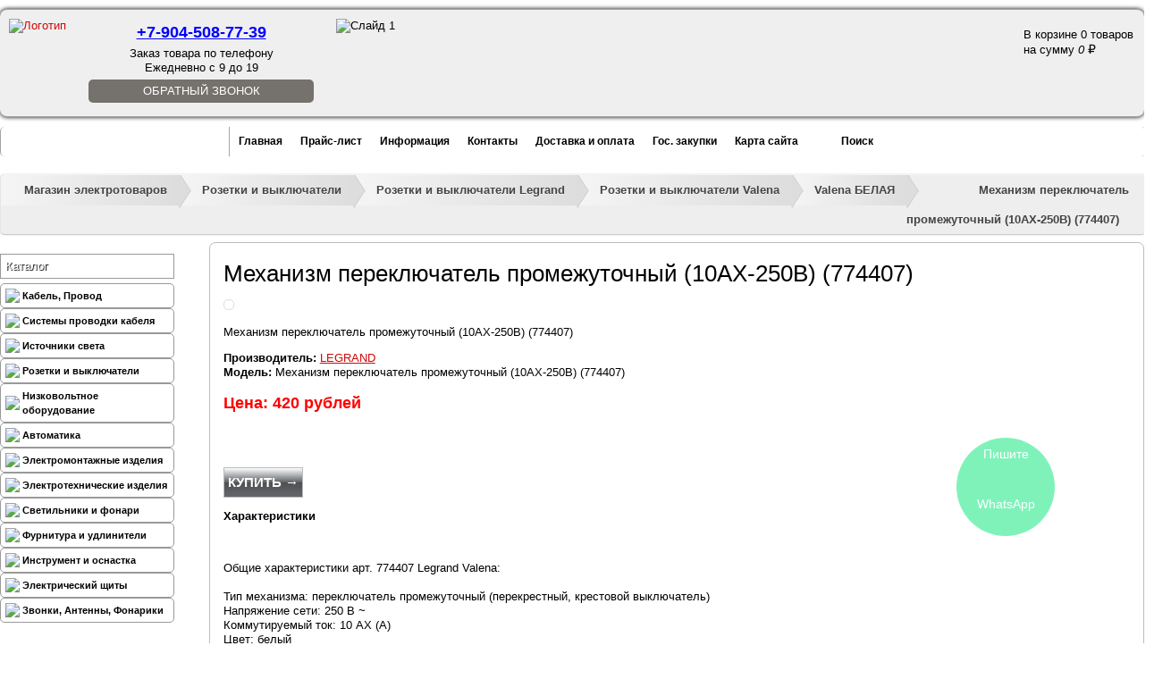

--- FILE ---
content_type: text/html; charset=UTF-8
request_url: https://www.elektro61.ru/rozetki_i_vyiklyuchateli/legrand/valena/Valena_belaya/valena_pereklyuchatel_1kl_promejutochnyiy_v_rambelyiy-769
body_size: 29040
content:
<!DOCTYPE html>
<html xmlns="https://www.w3.org/1999/xhtml">
	<head><meta charset="utf-8" />
<meta name="viewport" content="width=device-width, initial-scale=1, maximum-scale=1">
<base href="https://www.elektro61.ru/">
<!--base href="https://www.elektro61.ru/" /-->

		<title>Механизм переключатель промежуточный  (10AX-250B) (774407) купить в Ростове-на-Дону по доступной цене</title>
		<meta name="description" content="Механизм переключатель промежуточный  (10AX-250B) (774407) от компании «Электроопт». Наша компания осуществляет комплексное снабжение современными электротехническими товарами для любых электромонтажных работ с гарантией качества и бесплатной доставкой прямо на объект." />
		<meta name="keywords" content="Механизм переключатель промежуточный  (10AX-250B) (774407)" />
<meta name="yandex-verification" content="6623660d17436e8e" />
<link rel="stylesheet" href="https://use.fontawesome.com/releases/v5.6.1/css/all.css" integrity="sha384-gfdkjb5BdAXd+lj+gudLWI+BXq4IuLW5IT+brZEZsLFm++aCMlF1V92rMkPaX4PP" crossorigin="anonymous">
<link rel="canonical" href="https://www.elektro61.ru/rozetki_i_vyiklyuchateli/legrand/valena/Valena_belaya/valena_pereklyuchatel_1kl_promejutochnyiy_v_rambelyiy-769" />
<link href="css/jquery.formstyler.css" rel="stylesheet" />
<link href="css/styles.css" type="text/css" rel="stylesheet" media="screen" />
<link rel="icon" href="/assets/images/favicon/favicon_112.svg" type="image/x-icon" />
<link rel="shortcut icon" href="/assets/images/favicon/favicon_112.svg" type="image/x-icon" />
<script src="https://ajax.googleapis.com/ajax/libs/jquery/1.10.1/jquery.min.js" type="text/javascript"></script>	
<script src="js/jquery.formstyler.js"></script>
<!--script type="application/ld+json">
		{
		  "@context": "https://schema.org",
		  "@type": "BreadcrumbList",
		  "itemListElement":
		  [
			  {"@type":"ListItem","position":1,"name":"Магазин электротоваров","item":"https://www.elektro61.ru/glavnaya"},{"@type":"ListItem","position":2,"name":"Каталог","item":"https://www.elektro61.ru/catalog/"},{"@type":"ListItem","position":3,"name":"Розетки и выключатели","item":"https://www.elektro61.ru/rozetki_i_vyiklyuchateli/"},{"@type":"ListItem","position":4,"name":"Розетки и выключатели Legrand","item":"https://www.elektro61.ru/rozetki_i_vyiklyuchateli/legrand/"},{"@type":"ListItem","position":5,"name":"Valena БЕЛАЯ","item":"https://www.elektro61.ru/rozetki_i_vyiklyuchateli/legrand/valena/Valena_belaya/"},{"@type":"ListItem","position":6,"name":"Механизм переключатель промежуточный  (10AX-250B) (774407)"}
		  ]
		}
    </script-->
	
	<script type="application/ld+json">{
		"@context": "https://schema.org/",
		"@type": "Organization",
		"name": "Электро61",
		"telephone": "+7 (863) 247-73-35",
		"email": "vvg-ng@mail.ru",
		"address": {
		"@type": "PostalAddress",
		"addressLocality": "Ростов-на-Дону",
		"streetAddress": "ул. Зорге, д. 33"
	}}
	</script>
	
	<script type="application/ld+json">
	  {
		"@context": "https://schema.org",
		"@type": "LocalBusiness",
		"address": {
		  "@type": "PostalAddress",
		  "addressLocality": "Ростов-на-Дону",
		  "streetAddress": "ул. Зорге, д. 33"
		},
		"name": "Электро61",
		"email": "vvg-ng@mail.ru",
		"openingHours": [
		  "Mo-Fr 09:00-21:00",
		  "Sa-Su 10:00-19:00"
		],
		"priceRange": "100-500000RUB",
		"telephone": ["+7 (863) 247-73-35"],
		"image": "https://www.elektro61.ru/images/logo.png",
		"url": "https://www.elektro61.ru/",
		"geo": {
		  "@type": "GeoCoordinates",
		  "latitude": "47.229281",
		  "longitude": "39.628532"
		}
	  }
	</script>
<script>
	(function($) {
		$(function() {
			$('input.styler, .content select, textarea, button').styler({
				selectSearch: true
			});
		});
	})(jQuery);
</script>

<script type="text/javascript" src="js/jquery.xfader.js"></script>
<script type='text/javascript'>//<![CDATA[
	$.noConflict();
	 jQuery(document).ready(function($) {
	   $('#xfader').xfader({
			prev_selector : '#xfader-prev',
			next_selector : '#xfader-next',
			controls_selector : "#xfader-buttons",
			auto : true,
			before_change: function(idx) {  },
			change: function(idx) {   }
		});
	 });
//]]></script>

<script type="text/javascript" src="js/jcarousel.js"></script>
<!--script type="text/javascript" src="js/jMenu.jquery.js"></script-->
<script>
	jQuery(document).ready(function($) {
		var pull 		= $('#pull');
		var pull2 		= $('#pull2');
		menu 		= $('nav.menu ul.menu__lvl1');
		menulvl2    = $('nav.menu ul.menu__lvl1 li ul');
		menu2 		= $('nav.leftm ul');
		menuHeight	= menu.height();
		
		$(pull).on('click', function(e) {
			e.preventDefault();
			menulvl2.remove();
			menu.slideToggle();
		});
		
		$(pull2).on('click', function(e) {
			e.preventDefault();
			menu2.slideToggle();
			
		});
		
		$(window).resize(function(){
			var w = $(window).width();
			if(w > 320 && menu.is(':hidden')) {
				menu.removeAttr('style');
			}
			if(w > 320 && menu2.is(':hidden')) {
				menu2.removeAttr('style');
			}
		});
	});
</script>
<!-- Календарь для регистрации ->

<script src="http://code.jquery.com/ui/1.10.3/jquery-ui.js"></script>
<script src="js/jquery.ui.datepicker-ru.js"></script>
<script>
	jQuery(document).ready(function($) {
		$.datepicker.setDefaults(
			$.extend($.datepicker.regional["ru"])
		);
	$("#datepicker").datepicker({changeMonth: true, changeYear: true, yearRange: "-90:+0"});
});
</script>
<link rel="stylesheet" href="http://code.jquery.com/ui/1.10.3/themes/smoothness/jquery-ui.css" />
<!-- Календарь для регистрации -->
	
<!-- Очистка поля поиска от value  -->
<script type="text/javascript">
	  var defValue = '';
function clearElem(obj){
 defValue = obj.value;
 obj.value = '';
}
function fillElem(obj){
 obj.value = defValue;
}
</script>
<!-- Очистка поля поиска от value -->

<!-- highslide ->
  <script type="text/javascript" src="js/highslide-with-gallery.js"></script>
  <link rel="stylesheet" type="text/css" href="css/highslide.css" />
  <script type="text/javascript">
  hs.graphicsDir = 'highslide/graphics/';
  hs.align = 'center';
  hs.transitions = ['expand', 'crossfade'];
  hs.outlineType = 'rounded-white';
  hs.fadeInOut = true;
  //hs.dimmingOpacity = 0.75;

  // Add the controlbar
  hs.addSlideshow({
  //slideshowGroup: 'group1',
  interval: 5000,
  repeat: false,
  useControls: true,
  fixedControls: 'fit',
  overlayOptions: {
  opacity: 0.75,
  position: 'bottom center',
  hideOnMouseOut: true
	}
  });
  </script>
<!-- highslide -->

<!--script> //JQuery 3D облако тегов
jQuery(document).ready(function($) {
    
var element = $('#list a'); // all the list elements
var offset = 0;             // angle offset for animation
var stepping = 0.01;        // how fast the list rotates
var list = $('#list');      // the list wrapper
var $list = $(list);

$list.mousemove(function(e){
    
    var topOfList = $list.eq(0).offset().top;
    var listHeight = $list.height();
    
	  stepping = (e.pageY - topOfList) /  listHeight*0.2 - 0.1; /* направление вращения облака зависит от движений мыши */
    
});
for (var i = element.length - 1; i >= 0; i--)
{
    element[i].elemAngle = i * Math.PI * 2 / element.length;
}

setInterval(render, 20);

function render(){
    for (var i = element.length - 1; i >= 0; i--){
        var angle = element[i].elemAngle + offset;
        x = 120 + Math.sin(angle) * 30;
        y = 45 + Math.cos(angle) * 40;
        size = Math.round(40 - Math.sin(angle) * 40);
        var elementCenter = $(element[i]).width() / 2;
        var leftValue = (($list.width()/2) * x / 100 - elementCenter) + "px"

		$(element[i]).css("fontSize", size + "pх");
        	$(element[i]).css("opacity",size/50);
        	$(element[i]).css("zIndex" ,size);
        	$(element[i]).css("left" ,leftValue);
		$(element[i]).css("top", y + "%");
    }
    offset += stepping;
}
      
});
</script>

<!-- IE6 "fix" for the close png image -->
<!--[if lt IE 7]>
<link type='text/css' href='css/basic_ie.css' rel='stylesheet' media='screen' />
<![endif]-->

<script type='text/javascript' src='js/jquery.simplemodal.js'></script>
<script type='text/javascript' src='js/basic.js'></script>
<!--script src="http://ajax.googleapis.com/ajax/libs/jquery/1.11.3/jquery.min.js"></script-->
<script language="JavaScript">
function expandit(id){
  obj = document.getElementById(id);
  if (obj.style.display=="none") obj.style.display="";
  else obj.style.display="none";
}
</script>
<!-- Global site tag (gtag.js) - Google Analytics -->
<script async src="https://www.googletagmanager.com/gtag/js?id=UA-78629092-2"></script>
<script>
	var gOne = false;
    window.addEventListener('scroll', () => {
        if (gOne === false) {
            gOne = true;
            setTimeout(() => {
                var GTMObjectGOne = document.createElement("script");
                GTMObjectGOne.src = 'https://www.googletagmanager.com/gtag/js?id=UA-78629092-2';
                GTMObjectGOne.async = true;
                document.getElementsByTagName('head')[0].appendChild(GTMObjectGOne);
                window.dataLayer = window.dataLayer || [];
                function gtagOne() {
                    dataLayer.push(arguments);
                }
                gtagOne('js', new Date());
                gtagOne('config', 'UA-78629092-2');
            }, 5000);
        }
    },{passive: true});
</script>
<!-- Google Tag Manager ->
<noscript><iframe src="//www.googletagmanager.com/ns.html?id=GTM-P8TKDB"
height="0" width="0" style="display:none;visibility:hidden"></iframe></noscript>
<script>(function(w,d,s,l,i){w[l]=w[l]||[];w[l].push({'gtm.start':
new Date().getTime(),event:'gtm.js'});var f=d.getElementsByTagName(s)[0],
j=d.createElement(s),dl=l!='dataLayer'?'&l='+l:'';j.async=true;j.src=
'//www.googletagmanager.com/gtm.js?id='+i+dl;f.parentNode.insertBefore(j,f);
})(window,document,'script','dataLayer','GTM-P8TKDB');</script>
<!-- End Google Tag Manager -->
	<link rel="stylesheet" href="assets/fancybox/jquery.fancybox.css" type="text/css" media="screen" /> 
		<meta name="google-site-verification" content="AfO2koG1-tYwVcCm8XNEM0cTVvStem7iFIivnhjR9A0" />
	
    <link type="text/css" rel="stylesheet" href="https://www.elektro61.ru/assets/snippets/shopkeeper/style/default/style.css" />

	<script type="text/javascript">
	<!--
      var site_url = 'https://www.elektro61.ru/';
      var shkOptions = {
         stuffCont: 'div.shk-item',
         lang: 'russian-UTF8',
         currency: 'руб.',
         orderFormPage: 'forma-zakaza',
         cartTpl: ['cartTpl','@FILE:chunk_shopCartRow.tpl',''],
         priceTV: 'cat_price',
	 style:'default',
	 shkHelper: '<div id="stuffHelper" style="border-radius: 10px; -o-border-radius:10px; -moz-border-radius: 10px; -webkit-border-radius: 10px; -khtml-border-radius: 10px;">'
+'<div><b id="stuffHelperName"></b></div>'
+'<div class="shs-count" id="stuffCount">'
+'<input type="text" size="7" name="count" value="1" maxlength="7" />'
+'</div>'
+'<div>'
+'<img src="images/ok.jpg" id="confirmButton">'
+'<img src="images/cancel.jpg" id="cancelButton">'
+'</div>'
+'</div>'

	};
      jQuery(document).ready(function(){
        jQuery(shkOptions.stuffCont).shopkeeper();
      });
	//-->
	</script>
    <script src="https://www.elektro61.ru/assets/snippets/shopkeeper/lang/russian-UTF8.js" type="text/javascript"></script>
    <script src="https://www.elektro61.ru/assets/snippets/shopkeeper/js/jquery.livequery.js" type="text/javascript"></script>
    <script src="https://www.elektro61.ru/assets/snippets/shopkeeper/js/shopkeeper.js" type="text/javascript"></script>
  
</head>
	<style>
	.shk-but.item-buy.button-item {
	  position: relative;
	}
	</style>
	<body>
		<header class="header">
	<div class="top">
		<a class="header__logo" href="/"><img src="images/logo.png"  alt="Логотип" title="Логотип"/></a>
		<a class="header__callback header__callback_mobile" href="zakazat-zvonok">Обратный звонок</a>
		<div class="header__contacts">
			<a class="header__phone" href="callto:+78632477335" style="color: blue; text-decoration: underline;">+7-904-508-77-39</a>
			<span  class="header__time">Заказ товара по телефону <br>Ежедневно с 9 до 19</span>
			<a class="header__callback header__callback_comp" href="zakazat-zvonok">Обратный звонок</a>
		</div>
		<div id='xfader'>
			<ul>
				<li><img src="images/slide1.jpg" alt="Слайд 1" title="Слайд 1" /></li>
				<li><img src="images/slide2.jpg" alt="Слайд 2" title="Слайд 2" /></li>
				<li><img src="images/slide3.jpg" alt="Слайд 3" title="Слайд 3" /></li>
			</ul>
		</div>
		<div class="basket"><div id="shopCart" class="shop-cart1">
  <div id="cartInner" class="empty">
	  <div class="cartEmpty" id="cartEmpty">В корзине 0 товаров<br />
		  на сумму <span style="font-style:italic;">0 <span class="rouble">a</span></span></div>
  </div>
  
</div>
</div>
	</div>
	
	<div class="line">
		
		
		<nav class="menu">
			
			<ul class="clearfix menu__lvl1" id="jMenu">
				<li>
					<a href="/" title="Главная">Главная</a>
				</li>
				<li>
					<a href="pricelist/" title="Прайс-лист">Прайс-лист</a>
				</li>
				<li>
					<a href="informaciya/" title="Информация">Информация</a>
				</li>
				<li>
					<a href="contacts" title="Контакты">Контакты</a>
				</li>
				<li>
					<a href="about" title="Доставка и оплата">Доставка и оплата</a>
				</li>
				<li>
					<a href="gos-zakupki" title="Гос. закупки">Гос. закупки</a>
				</li>
				<li>
					<a href="sitemap" title="Карта сайта">Карта сайта</a>
				</li>
				<li class="search last">
					<a id="search" href="search" title="Поиск">Поиск</a>
				</li>
			</ul>
			<a href="#" id="pull">Меню</a>
			<!--
				
				script type="text/javascript">
            	$(document).ready(function() {
                	$("#jMenu").jMenu({
                    	openClick : false,
                    	ulWidth :'auto',
                     	TimeBeforeOpening : 100,
                    	TimeBeforeClosing : 11,
                    	animatedText : false,
                    	paddingLeft: 1,
                    	effects : {
	                        effectSpeedOpen : 150,
    	                    effectSpeedClose : 150,
	                        effectTypeOpen : 'slide',
	                        effectTypeClose : 'slide',
	                        effectOpen : 'swing',
	                        effectClose : 'swing'
	                    }
	                });
	            });
        	</script-->
		</nav>
		
		
	</div>
</header>
		<div class="wrapper">
			<span class="B_crumbBox"><span class="B_firstCrumb"><a class="B_homeCrumb" href="/" title="Главная" ">Магазин электротоваров</a></span>  &raquo;  <a class="B_crumb" href="/rozetki_i_vyiklyuchateli/" title="Розетки и выключатели от компании «Электроопт». Наша компания осуществляет комплексное снабжение современными электротехническими товарами для любых электромонтажных работ с гарантией качества и бесплатной доставкой прямо на объект.   " ">Розетки и выключатели</a>  &raquo;  <a class="B_crumb" href="/rozetki_i_vyiklyuchateli/legrand/" title="Розетки и выключатели Legrand" ">Розетки и выключатели Legrand</a>  &raquo;  <a class="B_crumb" href="/rozetki_i_vyiklyuchateli/legrand/valena/" title="Розетки и выключатели Valena" ">Розетки и выключатели Valena</a>  &raquo;  <a class="B_crumb" href="/rozetki_i_vyiklyuchateli/legrand/valena/Valena_belaya/" title="Valena БЕЛАЯ" ">Valena БЕЛАЯ</a>  &raquo;  <span class="B_lastCrumb"><span class="B_currentCrumb" >Механизм переключатель промежуточный  (10AX-250B) (774407)</span></span></span>
			<div class="center">
				<div class="left">
	<nav class="leftm">
		<p class="leftm__title">Каталог</p>
		<ul>
			<ul class="menu"><li class="menu-item" href="/kabel-provod/"><a href="/kabel-provod/ style="font-size:12px;"><img src="assets/images/kabel-provod.jpg" style="padding-right:3px">Кабель, Провод</a><ul class="submenu"><li class="menu-item" href="/kabel-provod/kabel_silovoy_mednyiy_vvg/"><a href="/kabel-provod/kabel_silovoy_mednyiy_vvg/ style="font-size:12px;"><img src="" style="padding-right:3px">Кабель силовой медный ВВГ</a><ul class="submenu"><li class="menu-item" href="/kabel-provod/kabel_silovoy_mednyiy_vvg/kabel_mednyiy_vvg/"><a href="/kabel-provod/kabel_silovoy_mednyiy_vvg/kabel_mednyiy_vvg/ style="font-size:12px;"><img src="" style="padding-right:3px">Кабель медный ВВГ</a></li>
<li class="menu-item" href="/kabel-provod/kabel_silovoy_mednyiy_vvg/kabel_mednyiy_vvgng/"><a href="/kabel-provod/kabel_silovoy_mednyiy_vvg/kabel_mednyiy_vvgng/ style="font-size:12px;"><img src="" style="padding-right:3px">Кабель силовой ВВГнг оптом</a></li>
<li class="menu-item" href="/kabel-provod/kabel_silovoy_mednyiy_vvg/kabel_mednyiy_vvgng-ls/"><a href="/kabel-provod/kabel_silovoy_mednyiy_vvg/kabel_mednyiy_vvgng-ls/ style="font-size:12px;"><img src="" style="padding-right:3px">Кабель силовой ВВВнг-LS оптом</a></li>
<li class="menu-item" href="/kabel-provod/kabel_silovoy_mednyiy_vvg/kabel-mednyjj-vvgng-frls/"><a href="/kabel-provod/kabel_silovoy_mednyiy_vvg/kabel-mednyjj-vvgng-frls/ style="font-size:12px;"><img src="" style="padding-right:3px">Кабель медный ВВГнг-FRLS</a></li>
<li class="menu-item" href="/kabel-provod/kabel_silovoy_mednyiy_vvg/kontrolnyiy_kabel_kvvg/"><a href="/kabel-provod/kabel_silovoy_mednyiy_vvg/kontrolnyiy_kabel_kvvg/ style="font-size:12px;"><img src="" style="padding-right:3px">Контрольный кабель КВВГ</a></li>
</ul></li>
<li class="menu-item" href="/kabel-provod/kabel-zazemleniya-optom-5407/"><a href="/kabel-provod/kabel-zazemleniya-optom-5407/ style="font-size:12px;"><img src="" style="padding-right:3px">Кабель заземления оптом </a></li>
<li class="menu-item" href="/kabel-provod/provod_soedinitelnyiy_pvs/"><a href="/kabel-provod/provod_soedinitelnyiy_pvs/ style="font-size:12px;"><img src="" style="padding-right:3px">Провод соединительный ПВС оптом</a></li>
<li class="menu-item" href="/kabel-provod/provod-ustanovochnyjj-pvs/"><a href="/kabel-provod/provod-ustanovochnyjj-pvs/ style="font-size:12px;"><img src="" style="padding-right:3px">Провод установочный ПВС</a></li>
<li class="menu-item" href="/kabel-provod/kabel_silovoy_nym/"><a href="/kabel-provod/kabel_silovoy_nym/ style="font-size:12px;"><img src="" style="padding-right:3px">Кабель силовой NYM</a></li>
<li class="menu-item" href="/kabel-provod/kabel_gibkiy_kg/"><a href="/kabel-provod/kabel_gibkiy_kg/ style="font-size:12px;"><img src="" style="padding-right:3px">Кабель гибкий КГ оптом</a></li>
<li class="menu-item" href="/kabel-provod/svarochnyjj-kabel-optom/"><a href="/kabel-provod/svarochnyjj-kabel-optom/ style="font-size:12px;"><img src="" style="padding-right:3px">Сварочный кабель оптом</a></li>
<li class="menu-item" href="/kabel-provod/provod_byitovoy_punp/"><a href="/kabel-provod/provod_byitovoy_punp/ style="font-size:12px;"><img src="" style="padding-right:3px">Провод бытовой ПУНП</a></li>
<li class="menu-item" href="/kabel-provod/provod-bytovojj-soedinitelnyjj-gibkijj-pugnp-shvvp/"><a href="/kabel-provod/provod-bytovojj-soedinitelnyjj-gibkijj-pugnp-shvvp/ style="font-size:12px;"><img src="" style="padding-right:3px">Провод бытовой соединительный гибкий ПУГНП, ШВВП</a></li>
<li class="menu-item" href="/kabel-provod/provod_ustanovochnyiy_pv/"><a href="/kabel-provod/provod_ustanovochnyiy_pv/ style="font-size:12px;"><img src="" style="padding-right:3px">Провод установочный ПВ</a><ul class="submenu"><li class="menu-item" href="/kabel-provod/provod_ustanovochnyiy_pv/provod_ustanovochnyiy_pv1/"><a href="/kabel-provod/provod_ustanovochnyiy_pv/provod_ustanovochnyiy_pv1/ style="font-size:12px;"><img src="" style="padding-right:3px">Провод установочный ПВ1 (ПУВ)</a></li>
<li class="menu-item" href="/kabel-provod/provod_ustanovochnyiy_pv/provod_ustanovochnyiy_gibkiy_pv3/"><a href="/kabel-provod/provod_ustanovochnyiy_pv/provod_ustanovochnyiy_gibkiy_pv3/ style="font-size:12px;"><img src="" style="padding-right:3px">Провод установочный гибкий ПВ3 (ПУГВ)</a></li>
</ul></li>
<li class="menu-item" href="/kabel-provod/kabel_silovoy_alyuminievyiy_avvg/"><a href="/kabel-provod/kabel_silovoy_alyuminievyiy_avvg/ style="font-size:12px;"><img src="" style="padding-right:3px">Кабель силовой АВВГ оптом</a></li>
<li class="menu-item" href="/kabel-provod/alyuminivye-kabeli-vysokogo-napryazheniya/"><a href="/kabel-provod/alyuminivye-kabeli-vysokogo-napryazheniya/ style="font-size:12px;"><img src="" style="padding-right:3px">Алюминивые кабели высокого напряжения </a><ul class="submenu"><li class="menu-item" href="/kabel-provod/alyuminivye-kabeli-vysokogo-napryazheniya/aabl/"><a href="/kabel-provod/alyuminivye-kabeli-vysokogo-napryazheniya/aabl/ style="font-size:12px;"><img src="" style="padding-right:3px">ААБл</a></li>
<li class="menu-item" href="/kabel-provod/alyuminivye-kabeli-vysokogo-napryazheniya/avbbshv/"><a href="/kabel-provod/alyuminivye-kabeli-vysokogo-napryazheniya/avbbshv/ style="font-size:12px;"><img src="" style="padding-right:3px">Кабель силовой алюминиевый АВБбШв оптом</a></li>
<li class="menu-item" href="/kabel-provod/alyuminivye-kabeli-vysokogo-napryazheniya/vbbshv/"><a href="/kabel-provod/alyuminivye-kabeli-vysokogo-napryazheniya/vbbshv/ style="font-size:12px;"><img src="" style="padding-right:3px">Кабель силовой ВББШВ оптом</a></li>
<li class="menu-item" href="/kabel-provod/alyuminivye-kabeli-vysokogo-napryazheniya/asb/"><a href="/kabel-provod/alyuminivye-kabeli-vysokogo-napryazheniya/asb/ style="font-size:12px;"><img src="" style="padding-right:3px">АСБ</a></li>
<li class="menu-item" href="/kabel-provod/alyuminivye-kabeli-vysokogo-napryazheniya/aashv/"><a href="/kabel-provod/alyuminivye-kabeli-vysokogo-napryazheniya/aashv/ style="font-size:12px;"><img src="" style="padding-right:3px">ААШв</a></li>
</ul></li>
<li class="menu-item" href="/kabel-provod/informacionnyjj-kabel-vitaya-para-utp-ftp/"><a href="/kabel-provod/informacionnyjj-kabel-vitaya-para-utp-ftp/ style="font-size:12px;"><img src="" style="padding-right:3px">Витая пара (UTP, FTP) оптом</a><ul class="submenu"><li class="menu-item" href="/kabel-provod/informacionnyjj-kabel-vitaya-para-utp-ftp/aksessuary-dlya-utp/"><a href="/kabel-provod/informacionnyjj-kabel-vitaya-para-utp-ftp/aksessuary-dlya-utp/ style="font-size:12px;"><img src="" style="padding-right:3px">Аксессуары для UTP </a></li>
<li class="menu-item" href="/kabel-provod/informacionnyjj-kabel-vitaya-para-utp-ftp/vitaya-para-provod-utp/"><a href="/kabel-provod/informacionnyjj-kabel-vitaya-para-utp-ftp/vitaya-para-provod-utp/ style="font-size:12px;"><img src="" style="padding-right:3px">Utp кабели (витая пара)</a></li>
<li class="menu-item" href="/kabel-provod/informacionnyjj-kabel-vitaya-para-utp-ftp/vitaya-para-provod-ftp/"><a href="/kabel-provod/informacionnyjj-kabel-vitaya-para-utp-ftp/vitaya-para-provod-ftp/ style="font-size:12px;"><img src="" style="padding-right:3px">Витая пара: провод FTP</a></li>
</ul></li>
<li class="menu-item" href="/kabel-provod/sip/"><a href="/kabel-provod/sip/ style="font-size:12px;"><img src="" style="padding-right:3px">Силовой кабель СИП оптом</a><ul class="submenu"><li class="menu-item" href="/kabel-provod/sip/provod_sip-2/"><a href="/kabel-provod/sip/provod_sip-2/ style="font-size:12px;"><img src="" style="padding-right:3px">Провод СИП-2</a></li>
<li class="menu-item" href="/kabel-provod/sip/provod_sip-3/"><a href="/kabel-provod/sip/provod_sip-3/ style="font-size:12px;"><img src="" style="padding-right:3px">Провод СИП-3</a></li>
<li class="menu-item" href="/kabel-provod/sip/provod_sip-4/"><a href="/kabel-provod/sip/provod_sip-4/ style="font-size:12px;"><img src="" style="padding-right:3px">Провод СИП-4</a></li>
<li class="menu-item" href="/kabel-provod/sip/armatura_dlya_sip/"><a href="/kabel-provod/sip/armatura_dlya_sip/ style="font-size:12px;"><img src="" style="padding-right:3px">Арматура для СИП</a></li>
</ul></li>
<li class="menu-item" href="/kabel-provod/kabelya_koaksialnyie/"><a href="/kabel-provod/kabelya_koaksialnyie/ style="font-size:12px;"><img src="" style="padding-right:3px">Кабеля коаксиальные (Телевизионные)</a></li>
<li class="menu-item" href="/kabel-provod/kabelya_akusticheskie/"><a href="/kabel-provod/kabelya_akusticheskie/ style="font-size:12px;"><img src="" style="padding-right:3px">Кабеля акустические</a></li>
<li class="menu-item" href="/kabel-provod/kabel-dlya-kamer-videonablyudeniya-kvk/"><a href="/kabel-provod/kabel-dlya-kamer-videonablyudeniya-kvk/ style="font-size:12px;"><img src="" style="padding-right:3px">Кабель для камер видеонаблюдения КВК</a></li>
<li class="menu-item" href="/kabel-provod/kpsehng-frls-kabel-dlya-sistem-pozharnojj-signalizacii/"><a href="/kabel-provod/kpsehng-frls-kabel-dlya-sistem-pozharnojj-signalizacii/ style="font-size:12px;"><img src="" style="padding-right:3px">КПСЭнг-FRLS Кабель для систем пожарной сигнализации</a></li>
</ul></li>
<li class="menu-item" href="/sistema_provodki_kabelya/"><a href="/sistema_provodki_kabelya/ style="font-size:12px;"><img src="assets/images/sistema_provodki_kabelya(1).jpg" style="padding-right:3px">Системы проводки кабеля</a><ul class="submenu"><li class="menu-item" href="/sistema_provodki_kabelya/kabel-kanalyi/"><a href="/sistema_provodki_kabelya/kabel-kanalyi/ style="font-size:12px;"><img src="" style="padding-right:3px">Кабель-каналы оптом</a><ul class="submenu"><li class="menu-item" href="/sistema_provodki_kabelya/kabel-kanalyi/kabel-kanalyi_perforirovannyie/"><a href="/sistema_provodki_kabelya/kabel-kanalyi/kabel-kanalyi_perforirovannyie/ style="font-size:12px;"><img src="" style="padding-right:3px">Кабель-каналы перфорированные</a></li>
<li class="menu-item" href="/sistema_provodki_kabelya/kabel-kanalyi/kabel-_kanalyi_dks/"><a href="/sistema_provodki_kabelya/kabel-kanalyi/kabel-_kanalyi_dks/ style="font-size:12px;"><img src="" style="padding-right:3px">Кабель- каналы ДКС</a></li>
<li class="menu-item" href="/sistema_provodki_kabelya/kabel-kanalyi/kabel-_kanalyi_t-plast/"><a href="/sistema_provodki_kabelya/kabel-kanalyi/kabel-_kanalyi_t-plast/ style="font-size:12px;"><img src="" style="padding-right:3px">Кабель- каналы T-Plast</a></li>
<li class="menu-item" href="/sistema_provodki_kabelya/kabel-kanalyi/kabel-kanaly-iek/"><a href="/sistema_provodki_kabelya/kabel-kanalyi/kabel-kanaly-iek/ style="font-size:12px;"><img src="" style="padding-right:3px">Кабель-каналы IEK </a></li>
<li class="menu-item" href="/sistema_provodki_kabelya/kabel-kanalyi/kabel-kanal-legrand/"><a href="/sistema_provodki_kabelya/kabel-kanalyi/kabel-kanal-legrand/ style="font-size:12px;"><img src="" style="padding-right:3px">Кабель - каналы Legrand</a></li>
</ul></li>
<li class="menu-item" href="/sistema_provodki_kabelya/gofra_metallorukav/"><a href="/sistema_provodki_kabelya/gofra_metallorukav/ style="font-size:12px;"><img src="" style="padding-right:3px">Гофра, металлорукав </a><ul class="submenu"><li class="menu-item" href="/sistema_provodki_kabelya/gofra_metallorukav/gofra_pvh/"><a href="/sistema_provodki_kabelya/gofra_metallorukav/gofra_pvh/ style="font-size:12px;"><img src="" style="padding-right:3px">Гофра ПВХ</a></li>
<li class="menu-item" href="/sistema_provodki_kabelya/gofra_metallorukav/gofra_pnd_ppl/"><a href="/sistema_provodki_kabelya/gofra_metallorukav/gofra_pnd_ppl/ style="font-size:12px;"><img src="" style="padding-right:3px">Гофра ПНД, ППЛ</a></li>
<li class="menu-item" href="/sistema_provodki_kabelya/gofra_metallorukav/metallorukav/"><a href="/sistema_provodki_kabelya/gofra_metallorukav/metallorukav/ style="font-size:12px;"><img src="" style="padding-right:3px">Металлорукав</a></li>
</ul></li>
<li class="menu-item" href="/sistema_provodki_kabelya/trubyi/"><a href="/sistema_provodki_kabelya/trubyi/ style="font-size:12px;"><img src="" style="padding-right:3px">Трубы</a><ul class="submenu"><li class="menu-item" href="/sistema_provodki_kabelya/trubyi/jestkie_gladkie_trubyi_dks/"><a href="/sistema_provodki_kabelya/trubyi/jestkie_gladkie_trubyi_dks/ style="font-size:12px;"><img src="" style="padding-right:3px">Жесткие гладкие трубы ДКС</a></li>
<li class="menu-item" href="/sistema_provodki_kabelya/trubyi/truba-gladkaya-pvkh-zhestkaya-iek/"><a href="/sistema_provodki_kabelya/trubyi/truba-gladkaya-pvkh-zhestkaya-iek/ style="font-size:12px;"><img src="" style="padding-right:3px">Труба гладкая ПВХ жесткая IEK </a></li>
<li class="menu-item" href="/sistema_provodki_kabelya/trubyi/truba-gladkaya-pvkh-zhestkaya-promrukav/"><a href="/sistema_provodki_kabelya/trubyi/truba-gladkaya-pvkh-zhestkaya-promrukav/ style="font-size:12px;"><img src="" style="padding-right:3px">Труба гладкая ПВХ жесткая Промрукав</a></li>
<li class="menu-item" href="/sistema_provodki_kabelya/trubyi/gibkie_armirovannyie_trubyi_dks/"><a href="/sistema_provodki_kabelya/trubyi/gibkie_armirovannyie_trubyi_dks/ style="font-size:12px;"><img src="" style="padding-right:3px">Гибкие армированные трубы ДКС</a></li>
</ul></li>
<li class="menu-item" href="/sistema_provodki_kabelya/lotki_kabelnyie/"><a href="/sistema_provodki_kabelya/lotki_kabelnyie/ style="font-size:12px;"><img src="" style="padding-right:3px">Лотки кабельные</a><ul class="submenu"><li class="menu-item" href="/sistema_provodki_kabelya/lotki_kabelnyie/lotki-kabelnye-neperforirovannye-dks/"><a href="/sistema_provodki_kabelya/lotki_kabelnyie/lotki-kabelnye-neperforirovannye-dks/ style="font-size:12px;"><img src="" style="padding-right:3px">Лотки кабельные (неперфорированные) ДКС </a></li>
<li class="menu-item" href="/sistema_provodki_kabelya/lotki_kabelnyie/perforirovannyie_lotki_dks/"><a href="/sistema_provodki_kabelya/lotki_kabelnyie/perforirovannyie_lotki_dks/ style="font-size:12px;"><img src="" style="padding-right:3px">Перфорированные лотки ДКС</a></li>
<li class="menu-item" href="/sistema_provodki_kabelya/lotki_kabelnyie/furnitura-dlya-lotkov-dkc/"><a href="/sistema_provodki_kabelya/lotki_kabelnyie/furnitura-dlya-lotkov-dkc/ style="font-size:12px;"><img src="" style="padding-right:3px">Фурнитура для лотков DKC</a></li>
<li class="menu-item" href="/sistema_provodki_kabelya/lotki_kabelnyie/lotki-perforirovannye-iek/"><a href="/sistema_provodki_kabelya/lotki_kabelnyie/lotki-perforirovannye-iek/ style="font-size:12px;"><img src="" style="padding-right:3px">Лотки перфорированные IEK</a></li>
<li class="menu-item" href="/sistema_provodki_kabelya/lotki_kabelnyie/lotki-neperforirovannye-iek/"><a href="/sistema_provodki_kabelya/lotki_kabelnyie/lotki-neperforirovannye-iek/ style="font-size:12px;"><img src="" style="padding-right:3px">Лотки неперфорированные IEK</a></li>
</ul></li>
<li class="menu-item" href="/sistema_provodki_kabelya/lotki_provolochnyie/"><a href="/sistema_provodki_kabelya/lotki_provolochnyie/ style="font-size:12px;"><img src="" style="padding-right:3px">Лотки проволочные</a><ul class="submenu"><li class="menu-item" href="/sistema_provodki_kabelya/lotki_provolochnyie/lotki_provolochnyie_dks/"><a href="/sistema_provodki_kabelya/lotki_provolochnyie/lotki_provolochnyie_dks/ style="font-size:12px;"><img src="" style="padding-right:3px">Лотки проволочные ДКС</a></li>
<li class="menu-item" href="/sistema_provodki_kabelya/lotki_provolochnyie/lotki-provolochnye-iek/"><a href="/sistema_provodki_kabelya/lotki_provolochnyie/lotki-provolochnye-iek/ style="font-size:12px;"><img src="" style="padding-right:3px">Лотки проволочные IEK</a></li>
</ul></li>
<li class="menu-item" href="/sistema_provodki_kabelya/fitingi_k_gofre_i_trubam_pvh/"><a href="/sistema_provodki_kabelya/fitingi_k_gofre_i_trubam_pvh/ style="font-size:12px;"><img src="" style="padding-right:3px">Фитинги к гофре и трубам ПВХ</a><ul class="submenu"><li class="menu-item" href="/sistema_provodki_kabelya/fitingi_k_gofre_i_trubam_pvh/klipsa_pvh/"><a href="/sistema_provodki_kabelya/fitingi_k_gofre_i_trubam_pvh/klipsa_pvh/ style="font-size:12px;"><img src="" style="padding-right:3px">Клипса ПВХ</a></li>
<li class="menu-item" href="/sistema_provodki_kabelya/fitingi_k_gofre_i_trubam_pvh/germovvodyi/"><a href="/sistema_provodki_kabelya/fitingi_k_gofre_i_trubam_pvh/germovvodyi/ style="font-size:12px;"><img src="" style="padding-right:3px">Гермовводы</a></li>
<li class="menu-item" href="/sistema_provodki_kabelya/fitingi_k_gofre_i_trubam_pvh/mufta_truba__truba_tsvet_seryiy/"><a href="/sistema_provodki_kabelya/fitingi_k_gofre_i_trubam_pvh/mufta_truba__truba_tsvet_seryiy/ style="font-size:12px;"><img src="" style="padding-right:3px">Муфта труба  труба, цвет серый.</a></li>
<li class="menu-item" href="/sistema_provodki_kabelya/fitingi_k_gofre_i_trubam_pvh/troynik_otkryivayuschiysya_tsvet_seryiy/"><a href="/sistema_provodki_kabelya/fitingi_k_gofre_i_trubam_pvh/troynik_otkryivayuschiysya_tsvet_seryiy/ style="font-size:12px;"><img src="" style="padding-right:3px">Тройник открывающийся, цвет серый.</a></li>
<li class="menu-item" href="/sistema_provodki_kabelya/fitingi_k_gofre_i_trubam_pvh/koleno_otkryivayuscheesya_90_gradusov_tsvet_seryiy/"><a href="/sistema_provodki_kabelya/fitingi_k_gofre_i_trubam_pvh/koleno_otkryivayuscheesya_90_gradusov_tsvet_seryiy/ style="font-size:12px;"><img src="" style="padding-right:3px">Колено открывающееся, 90 градусов, цвет серый.</a></li>
<li class="menu-item" href="/sistema_provodki_kabelya/fitingi_k_gofre_i_trubam_pvh/povorot_na_90_gradusov_s_malyim_radiusom_tsvet_seryiy/"><a href="/sistema_provodki_kabelya/fitingi_k_gofre_i_trubam_pvh/povorot_na_90_gradusov_s_malyim_radiusom_tsvet_seryiy/ style="font-size:12px;"><img src="" style="padding-right:3px">Поворот на 90 градусов с малым радиусом, цвет серый.</a></li>
<li class="menu-item" href="/sistema_provodki_kabelya/fitingi_k_gofre_i_trubam_pvh/mufta_truba___korobka_tsvet_seryiy/"><a href="/sistema_provodki_kabelya/fitingi_k_gofre_i_trubam_pvh/mufta_truba___korobka_tsvet_seryiy/ style="font-size:12px;"><img src="" style="padding-right:3px">Муфта труба   коробка, цвет серый.</a></li>
<li class="menu-item" href="/sistema_provodki_kabelya/fitingi_k_gofre_i_trubam_pvh/mufta_truba__truba_tsvet_seryiy-2/"><a href="/sistema_provodki_kabelya/fitingi_k_gofre_i_trubam_pvh/mufta_truba__truba_tsvet_seryiy-2/ style="font-size:12px;"><img src="" style="padding-right:3px">Муфта труба  труба, цвет серый.</a></li>
</ul></li>
</ul></li>
<li class="menu-item" href="/istochniki_sveta/"><a href="/istochniki_sveta/ style="font-size:12px;"><img src="assets/images/istochniki_sveta.jpg" style="padding-right:3px">Источники света</a><ul class="submenu"><li class="menu-item" href="/istochniki_sveta/svetodiodnyie_lampyi/"><a href="/istochniki_sveta/svetodiodnyie_lampyi/ style="font-size:12px;"><img src="" style="padding-right:3px">Светодиодные лампы оптом</a><ul class="submenu"><li class="menu-item" href="/istochniki_sveta/svetodiodnyie_lampyi/analog_traditsionnoy_lampyi_nakalivaniya/"><a href="/istochniki_sveta/svetodiodnyie_lampyi/analog_traditsionnoy_lampyi_nakalivaniya/ style="font-size:12px;"><img src="" style="padding-right:3px">Лампа LED, аналог традиционной лампы накаливания</a></li>
<li class="menu-item" href="/istochniki_sveta/svetodiodnyie_lampyi/lampy-led-svetodiodnye-dekorativnye-svecha/"><a href="/istochniki_sveta/svetodiodnyie_lampyi/lampy-led-svetodiodnye-dekorativnye-svecha/ style="font-size:12px;"><img src="" style="padding-right:3px">Лампы LED светодиодные декоративные &quot;СВЕЧА&quot;</a></li>
<li class="menu-item" href="/istochniki_sveta/svetodiodnyie_lampyi/lampy-led-svetodiodnye-dekorativnye-shar/"><a href="/istochniki_sveta/svetodiodnyie_lampyi/lampy-led-svetodiodnye-dekorativnye-shar/ style="font-size:12px;"><img src="" style="padding-right:3px">Лампы LED светодиодные декоративные &quot;ШАР&quot;</a></li>
<li class="menu-item" href="/istochniki_sveta/svetodiodnyie_lampyi/lampy-led-svetodiodnye-dekorativnye-svecha-na-vetru/"><a href="/istochniki_sveta/svetodiodnyie_lampyi/lampy-led-svetodiodnye-dekorativnye-svecha-na-vetru/ style="font-size:12px;"><img src="" style="padding-right:3px">Лампы LED светодиодные  декоративные &quot;СВЕЧА НА ВЕТРУ&quot;</a></li>
<li class="menu-item" href="/istochniki_sveta/svetodiodnyie_lampyi/lampyi_svetodiodnyie_zerkalnyie_dlya_tochechnyih_svetilnikov/"><a href="/istochniki_sveta/svetodiodnyie_lampyi/lampyi_svetodiodnyie_zerkalnyie_dlya_tochechnyih_svetilnikov/ style="font-size:12px;"><img src="" style="padding-right:3px">Лампы светодиодные аналог зеркальных </a></li>
<li class="menu-item" href="/istochniki_sveta/svetodiodnyie_lampyi/lampyi_svetodiodnyie_reflektornyie/"><a href="/istochniki_sveta/svetodiodnyie_lampyi/lampyi_svetodiodnyie_reflektornyie/ style="font-size:12px;"><img src="" style="padding-right:3px">Лампы светодиодные рефлекторные </a></li>
<li class="menu-item" href="/istochniki_sveta/svetodiodnyie_lampyi/lampyi_svetodiodnyie_dlya_holodilnikov_vyityajek_shveynyih_mashin/"><a href="/istochniki_sveta/svetodiodnyie_lampyi/lampyi_svetodiodnyie_dlya_holodilnikov_vyityajek_shveynyih_mashin/ style="font-size:12px;"><img src="" style="padding-right:3px">Лампы светодиодные для бытовых приборов</a></li>
<li class="menu-item" href="/istochniki_sveta/svetodiodnyie_lampyi/lampyi_svetodiodnyie_kapsulnyie/"><a href="/istochniki_sveta/svetodiodnyie_lampyi/lampyi_svetodiodnyie_kapsulnyie/ style="font-size:12px;"><img src="" style="padding-right:3px">Лампы светодиодные капсульные</a></li>
<li class="menu-item" href="/istochniki_sveta/svetodiodnyie_lampyi/lampyi_svetodiodnyie_v_svetilniki_dlya_natyajnyih_potolkov_gx53_gx70/"><a href="/istochniki_sveta/svetodiodnyie_lampyi/lampyi_svetodiodnyie_v_svetilniki_dlya_natyajnyih_potolkov_gx53_gx70/ style="font-size:12px;"><img src="" style="padding-right:3px">Лампы светодиодные в светильники для натяжных потолков GX53, GX70</a></li>
<li class="menu-item" href="/istochniki_sveta/svetodiodnyie_lampyi/lineynyie_svetodiodnyie_lampyi/"><a href="/istochniki_sveta/svetodiodnyie_lampyi/lineynyie_svetodiodnyie_lampyi/ style="font-size:12px;"><img src="" style="padding-right:3px">Линейные светодиодные лампы</a></li>
</ul></li>
<li class="menu-item" href="/istochniki_sveta/energosberegayuschie_lampyi/"><a href="/istochniki_sveta/energosberegayuschie_lampyi/ style="font-size:12px;"><img src="" style="padding-right:3px">Энергосберегающие лампы</a><ul class="submenu"><li class="menu-item" href="/istochniki_sveta/energosberegayuschie_lampyi/kompaktnaya_polnaya_spiral/"><a href="/istochniki_sveta/energosberegayuschie_lampyi/kompaktnaya_polnaya_spiral/ style="font-size:12px;"><img src="" style="padding-right:3px">Энергосберегающая лампа (Е14) </a></li>
<li class="menu-item" href="/istochniki_sveta/energosberegayuschie_lampyi/energosberegayuschie_dlya_svetilnikov__nastolnyih_lamp_tsokoli_G23_G24_G9_GU10/"><a href="/istochniki_sveta/energosberegayuschie_lampyi/energosberegayuschie_dlya_svetilnikov__nastolnyih_lamp_tsokoli_G23_G24_G9_GU10/ style="font-size:12px;"><img src="" style="padding-right:3px">Энергосберегающие для светильников,  настольных ламп, цоколи G23, G24, G9, GU10</a></li>
<li class="menu-item" href="/istochniki_sveta/energosberegayuschie_lampyi/ehnergosberegayushhaya-lampa-e40/"><a href="/istochniki_sveta/energosberegayuschie_lampyi/ehnergosberegayushhaya-lampa-e40/ style="font-size:12px;"><img src="" style="padding-right:3px"> Энергосберегающая лампа (Е40)</a></li>
<li class="menu-item" href="/istochniki_sveta/energosberegayuschie_lampyi/ehnergosberegayushhaya-lampa-e27/"><a href="/istochniki_sveta/energosberegayuschie_lampyi/ehnergosberegayushhaya-lampa-e27/ style="font-size:12px;"><img src="" style="padding-right:3px">Энергосберегающая лампа (Е27)</a></li>
<li class="menu-item" href="/istochniki_sveta/energosberegayuschie_lampyi/energosberegayuschie_lampyi_dlya_natyajnyih_potolkov_gx53/"><a href="/istochniki_sveta/energosberegayuschie_lampyi/energosberegayuschie_lampyi_dlya_natyajnyih_potolkov_gx53/ style="font-size:12px;"><img src="" style="padding-right:3px">Энергосберегающие лампы для натяжных потолков Gx53</a></li>
<li class="menu-item" href="/istochniki_sveta/energosberegayuschie_lampyi/lampa-ehnergosberegayushhaya-2G7/"><a href="/istochniki_sveta/energosberegayuschie_lampyi/lampa-ehnergosberegayushhaya-2G7/ style="font-size:12px;"><img src="" style="padding-right:3px">Лампа энергосберегающая 2G7 </a></li>
</ul></li>
<li class="menu-item" href="http://www.elektro61.ru/furnitura_i_udleniteli/perekhodniki-ehlektricheskie-dlya-lamp/"><a href="http://www.elektro61.ru/furnitura_i_udleniteli/perekhodniki-ehlektricheskie-dlya-lamp/ style="font-size:12px;"><img src="" style="padding-right:3px">Переходники электрические для ламп</a></li>
<li class="menu-item" href="/istochniki_sveta/lineynyie_lyuminestsentnyie_lampyi/"><a href="/istochniki_sveta/lineynyie_lyuminestsentnyie_lampyi/ style="font-size:12px;"><img src="" style="padding-right:3px">Линейные люминесцентные лампы </a><ul class="submenu"><li class="menu-item" href="/istochniki_sveta/lineynyie_lyuminestsentnyie_lampyi/lyuminestsentnyie_lampyi_s_kolboy_t4/"><a href="/istochniki_sveta/lineynyie_lyuminestsentnyie_lampyi/lyuminestsentnyie_lampyi_s_kolboy_t4/ style="font-size:12px;"><img src="" style="padding-right:3px">Люминесцентные лампы с колбой T4</a></li>
<li class="menu-item" href="/istochniki_sveta/lineynyie_lyuminestsentnyie_lampyi/lyuminestsentnyie_lampyi_s_kolboy_t5/"><a href="/istochniki_sveta/lineynyie_lyuminestsentnyie_lampyi/lyuminestsentnyie_lampyi_s_kolboy_t5/ style="font-size:12px;"><img src="" style="padding-right:3px">Люминесцентные лампы с колбой T5</a></li>
<li class="menu-item" href="/istochniki_sveta/lineynyie_lyuminestsentnyie_lampyi/lyuminestsentnyie_lampyi_s_kolboy_t8/"><a href="/istochniki_sveta/lineynyie_lyuminestsentnyie_lampyi/lyuminestsentnyie_lampyi_s_kolboy_t8/ style="font-size:12px;"><img src="" style="padding-right:3px">Люминесцентные лампы с колбой T8</a></li>
</ul></li>
<li class="menu-item" href="/istochniki_sveta/lampyi_nakalivaniya/"><a href="/istochniki_sveta/lampyi_nakalivaniya/ style="font-size:12px;"><img src="" style="padding-right:3px">Лампы накаливания</a><ul class="submenu"><li class="menu-item" href="/istochniki_sveta/lampyi_nakalivaniya/lampyi_obschego_naznacheniya_lon_prozrachnyie/"><a href="/istochniki_sveta/lampyi_nakalivaniya/lampyi_obschego_naznacheniya_lon_prozrachnyie/ style="font-size:12px;"><img src="" style="padding-right:3px">Лампы общего назначения (ЛОН) </a></li>
<li class="menu-item" href="/istochniki_sveta/lampyi_nakalivaniya/lampyi_mestnogo_osvescheniya_mo_12_24_36v/"><a href="/istochniki_sveta/lampyi_nakalivaniya/lampyi_mestnogo_osvescheniya_mo_12_24_36v/ style="font-size:12px;"><img src="" style="padding-right:3px">Лампы местного освещения (МО) 12/24/36В</a></li>
<li class="menu-item" href="/istochniki_sveta/lampyi_nakalivaniya/lampyi_nakalivaniya_dekorativnyie/"><a href="/istochniki_sveta/lampyi_nakalivaniya/lampyi_nakalivaniya_dekorativnyie/ style="font-size:12px;"><img src="" style="padding-right:3px">Лампы накаливания декоративные </a></li>
<li class="menu-item" href="/istochniki_sveta/lampyi_nakalivaniya/lampa-nakalivaniya-dlya-bytovykh-priborov/"><a href="/istochniki_sveta/lampyi_nakalivaniya/lampa-nakalivaniya-dlya-bytovykh-priborov/ style="font-size:12px;"><img src="" style="padding-right:3px">Лампа накаливания для бытовых приборов </a></li>
<li class="menu-item" href="/istochniki_sveta/lampyi_nakalivaniya/lampyi_nakalivaniya_infrakrasnyie_zerkalnyie/"><a href="/istochniki_sveta/lampyi_nakalivaniya/lampyi_nakalivaniya_infrakrasnyie_zerkalnyie/ style="font-size:12px;"><img src="" style="padding-right:3px">Лампы накаливания инфракрасные зеркальные </a></li>
<li class="menu-item" href="/istochniki_sveta/lampyi_nakalivaniya/zerkalnye-lampa-nakalivaniya/"><a href="/istochniki_sveta/lampyi_nakalivaniya/zerkalnye-lampa-nakalivaniya/ style="font-size:12px;"><img src="" style="padding-right:3px">Зеркальные лампы накаливания</a></li>
</ul></li>
<li class="menu-item" href="http://www.elektro61.ru/furnitura_i_udleniteli/patrony/"><a href="http://www.elektro61.ru/furnitura_i_udleniteli/patrony/ style="font-size:12px;"><img src="" style="padding-right:3px">Патроны</a></li>
<li class="menu-item" href="/istochniki_sveta/galogennyie_lampyi/"><a href="/istochniki_sveta/galogennyie_lampyi/ style="font-size:12px;"><img src="" style="padding-right:3px">Галогенные лампы</a><ul class="submenu"><li class="menu-item" href="/istochniki_sveta/galogennyie_lampyi/lampa-galogennaya-kgm-mr11-35mm-gu4-gu5-3-g4/"><a href="/istochniki_sveta/galogennyie_lampyi/lampa-galogennaya-kgm-mr11-35mm-gu4-gu5-3-g4/ style="font-size:12px;"><img src="" style="padding-right:3px">Лампа галогенная КГМ MR11(35мм), MR16(51мм) </a></li>
<li class="menu-item" href="/istochniki_sveta/galogennyie_lampyi/galogennyie_osram/"><a href="/istochniki_sveta/galogennyie_lampyi/galogennyie_osram/ style="font-size:12px;"><img src="" style="padding-right:3px">Галогенные лампы Osram </a></li>
<li class="menu-item" href="/istochniki_sveta/galogennyie_lampyi/lampa-galogennaya-R7S/"><a href="/istochniki_sveta/galogennyie_lampyi/lampa-galogennaya-R7S/ style="font-size:12px;"><img src="" style="padding-right:3px">Лампа галогенная  R7S</a></li>
<li class="menu-item" href="/istochniki_sveta/galogennyie_lampyi/lampa-galogennaya-kapsulnaya-g4-g5-3-g6-35-g9/"><a href="/istochniki_sveta/galogennyie_lampyi/lampa-galogennaya-kapsulnaya-g4-g5-3-g6-35-g9/ style="font-size:12px;"><img src="" style="padding-right:3px">Лампа галогенная  капсульная (G4, G5.3, G6.35, G9)</a></li>
</ul></li>
<li class="menu-item" href="/istochniki_sveta/gazorazryadnyie_lampyi/"><a href="/istochniki_sveta/gazorazryadnyie_lampyi/ style="font-size:12px;"><img src="" style="padding-right:3px">Газоразрядные лампы</a><ul class="submenu"><li class="menu-item" href="/istochniki_sveta/gazorazryadnyie_lampyi/natrievyie__lampyi/"><a href="/istochniki_sveta/gazorazryadnyie_lampyi/natrievyie__lampyi/ style="font-size:12px;"><img src="" style="padding-right:3px">Натриевые  лампы</a></li>
<li class="menu-item" href="/istochniki_sveta/gazorazryadnyie_lampyi/rtutnyie_lampyi/"><a href="/istochniki_sveta/gazorazryadnyie_lampyi/rtutnyie_lampyi/ style="font-size:12px;"><img src="" style="padding-right:3px">Ртутные лампы</a></li>
<li class="menu-item" href="/istochniki_sveta/gazorazryadnyie_lampyi/metallogalogennyie_lampyi/"><a href="/istochniki_sveta/gazorazryadnyie_lampyi/metallogalogennyie_lampyi/ style="font-size:12px;"><img src="" style="padding-right:3px">Металлогалогенные лампы</a></li>
</ul></li>
<li class="menu-item" href="/istochniki_sveta/lampyi_lyuministsentnyie_koltsevyie/"><a href="/istochniki_sveta/lampyi_lyuministsentnyie_koltsevyie/ style="font-size:12px;"><img src="" style="padding-right:3px">Кольцевые люминесцентные лампы</a></li>
<li class="menu-item" href="/istochniki_sveta/svetodiodnyie_lentyi_i_dyuralayt/"><a href="/istochniki_sveta/svetodiodnyie_lentyi_i_dyuralayt/ style="font-size:12px;"><img src="" style="padding-right:3px">Светодиодные ленты и дюралайт</a></li>
</ul></li>
<li class="menu-item" href="/rozetki_i_vyiklyuchateli/"><a href="/rozetki_i_vyiklyuchateli/ style="font-size:12px;"><img src="assets/images/rozetki_i_vyiklyuchateli.jpg" style="padding-right:3px">Розетки и выключатели</a><ul class="submenu"><li class="menu-item" href="/rozetki_i_vyiklyuchateli/vi-ko/"><a href="/rozetki_i_vyiklyuchateli/vi-ko/ style="font-size:12px;"><img src="" style="padding-right:3px">VI-KO</a><ul class="submenu"><li class="menu-item" href="/rozetki_i_vyiklyuchateli/vi-ko/carmen/"><a href="/rozetki_i_vyiklyuchateli/vi-ko/carmen/ style="font-size:12px;"><img src="" style="padding-right:3px">Розетки и выключатели CARMEN</a></li>
<li class="menu-item" href="/rozetki_i_vyiklyuchateli/vi-ko/carre/"><a href="/rozetki_i_vyiklyuchateli/vi-ko/carre/ style="font-size:12px;"><img src="" style="padding-right:3px">Розетки и выключатели CARRE</a></li>
<li class="menu-item" href="/rozetki_i_vyiklyuchateli/vi-ko/palmiye_vlagozaschitnyie/"><a href="/rozetki_i_vyiklyuchateli/vi-ko/palmiye_vlagozaschitnyie/ style="font-size:12px;"><img src="" style="padding-right:3px">Palmiye наружная влагозащитная серия</a></li>
<li class="menu-item" href="/rozetki_i_vyiklyuchateli/vi-ko/vera__narujnaya_seriya/"><a href="/rozetki_i_vyiklyuchateli/vi-ko/vera__narujnaya_seriya/ style="font-size:12px;"><img src="" style="padding-right:3px">Vera  Наружная серия</a></li>
</ul></li>
<li class="menu-item" href="/rozetki_i_vyiklyuchateli/legrand/"><a href="/rozetki_i_vyiklyuchateli/legrand/ style="font-size:12px;"><img src="" style="padding-right:3px">Розетки и выключатели Legrand</a><ul class="submenu"><li class="menu-item" href="/rozetki_i_vyiklyuchateli/legrand/valena/"><a href="/rozetki_i_vyiklyuchateli/legrand/valena/ style="font-size:12px;"><img src="" style="padding-right:3px">Розетки и выключатели Valena</a></li>
<li class="menu-item" href="/rozetki_i_vyiklyuchateli/legrand/cariva/"><a href="/rozetki_i_vyiklyuchateli/legrand/cariva/ style="font-size:12px;"><img src="" style="padding-right:3px">Розетки и выключатели Cariva</a></li>
<li class="menu-item" href="/rozetki_i_vyiklyuchateli/legrand/celiane-franciya/"><a href="/rozetki_i_vyiklyuchateli/legrand/celiane-franciya/ style="font-size:12px;"><img src="" style="padding-right:3px">Розетки и выключатели CELIANE (Франция)</a></li>
<li class="menu-item" href="/rozetki_i_vyiklyuchateli/legrand/etika/"><a href="/rozetki_i_vyiklyuchateli/legrand/etika/ style="font-size:12px;"><img src="" style="padding-right:3px">Розетки и выключатели ETIKA (Египет)</a></li>
<li class="menu-item" href="/rozetki_i_vyiklyuchateli/legrand/kaptika-kitajj/"><a href="/rozetki_i_vyiklyuchateli/legrand/kaptika-kitajj/ style="font-size:12px;"><img src="" style="padding-right:3px">Сверхбюджетная Legrand Kaptika (Китай)</a></li>
<li class="menu-item" href="/rozetki_i_vyiklyuchateli/legrand/valena-lifeallure/"><a href="/rozetki_i_vyiklyuchateli/legrand/valena-lifeallure/ style="font-size:12px;"><img src="" style="padding-right:3px">Розетки и выключатели Valena Life/Allure</a></li>
<li class="menu-item" href="http://www.elektro61.ru/rozetki_i_vyiklyuchateli/naruzhnye-rozetki-i-vyklyuchateli/Legrand-Quteo/"><a href="http://www.elektro61.ru/rozetki_i_vyiklyuchateli/naruzhnye-rozetki-i-vyklyuchateli/Legrand-Quteo/ style="font-size:12px;"><img src="" style="padding-right:3px">Розетки и выключатели Legrand Quteo</a></li>
</ul></li>
<li class="menu-item" href="/rozetki_i_vyiklyuchateli/makel/"><a href="/rozetki_i_vyiklyuchateli/makel/ style="font-size:12px;"><img src="" style="padding-right:3px">Розетки и выключатели MAKEL</a><ul class="submenu"><li class="menu-item" href="/rozetki_i_vyiklyuchateli/makel/seriya_mimoza/"><a href="/rozetki_i_vyiklyuchateli/makel/seriya_mimoza/ style="font-size:12px;"><img src="" style="padding-right:3px">Розетки и выключатели Серия Mimoza </a></li>
<li class="menu-item" href="/rozetki_i_vyiklyuchateli/makel/seriya_lillium/"><a href="/rozetki_i_vyiklyuchateli/makel/seriya_lillium/ style="font-size:12px;"><img src="" style="padding-right:3px">Розетки и выключатели Серия Lillium</a></li>
<li class="menu-item" href="/rozetki_i_vyiklyuchateli/makel/makel_narujnaya_seriya/"><a href="/rozetki_i_vyiklyuchateli/makel/makel_narujnaya_seriya/ style="font-size:12px;"><img src="" style="padding-right:3px">Розетки и выключатели MAKEL наружная серия</a></li>
</ul></li>
<li class="menu-item" href="/rozetki_i_vyiklyuchateli/visage_gunsan/"><a href="/rozetki_i_vyiklyuchateli/visage_gunsan/ style="font-size:12px;"><img src="" style="padding-right:3px">Розетки и выключатели VISAGE (GUNSAN)</a><ul class="submenu"><li class="menu-item" href="/rozetki_i_vyiklyuchateli/visage_gunsan/visage_belyiy/"><a href="/rozetki_i_vyiklyuchateli/visage_gunsan/visage_belyiy/ style="font-size:12px;"><img src="" style="padding-right:3px">Розетки и выключатели VISAGE белый</a></li>
<li class="menu-item" href="/rozetki_i_vyiklyuchateli/visage_gunsan/visage_bejevyiy/"><a href="/rozetki_i_vyiklyuchateli/visage_gunsan/visage_bejevyiy/ style="font-size:12px;"><img src="" style="padding-right:3px">Розетки и выключатели VISAGE бежевый</a></li>
</ul></li>
<li class="menu-item" href="/rozetki_i_vyiklyuchateli/schneider_electric/"><a href="/rozetki_i_vyiklyuchateli/schneider_electric/ style="font-size:12px;"><img src="" style="padding-right:3px">Розетки и выключатели Schneider Electric</a><ul class="submenu"><li class="menu-item" href="/rozetki_i_vyiklyuchateli/schneider_electric/duet/"><a href="/rozetki_i_vyiklyuchateli/schneider_electric/duet/ style="font-size:12px;"><img src="" style="padding-right:3px">Розетки и выключатели ДУЭТ</a></li>
<li class="menu-item" href="/rozetki_i_vyiklyuchateli/schneider_electric/w59/"><a href="/rozetki_i_vyiklyuchateli/schneider_electric/w59/ style="font-size:12px;"><img src="" style="padding-right:3px">Розетки и выключатели W59</a></li>
<li class="menu-item" href="/rozetki_i_vyiklyuchateli/schneider_electric/sedna/"><a href="/rozetki_i_vyiklyuchateli/schneider_electric/sedna/ style="font-size:12px;"><img src="" style="padding-right:3px">Розетки и выключатели Sedna</a></li>
<li class="menu-item" href="/rozetki_i_vyiklyuchateli/schneider_electric/unica/"><a href="/rozetki_i_vyiklyuchateli/schneider_electric/unica/ style="font-size:12px;"><img src="" style="padding-right:3px">Розетки и выключатели Unica</a></li>
<li class="menu-item" href="/rozetki_i_vyiklyuchateli/schneider_electric/rondo-3927/"><a href="/rozetki_i_vyiklyuchateli/schneider_electric/rondo-3927/ style="font-size:12px;"><img src="" style="padding-right:3px">Розетки и выключатели Рондо</a></li>
<li class="menu-item" href="/rozetki_i_vyiklyuchateli/schneider_electric/glossa/"><a href="/rozetki_i_vyiklyuchateli/schneider_electric/glossa/ style="font-size:12px;"><img src="" style="padding-right:3px">Розетки и выключатели Glossa</a></li>
<li class="menu-item" href="/rozetki_i_vyiklyuchateli/schneider_electric/ehtyud/"><a href="/rozetki_i_vyiklyuchateli/schneider_electric/ehtyud/ style="font-size:12px;"><img src="" style="padding-right:3px">Розетки и выключатели Этюд</a></li>
</ul></li>
<li class="menu-item" href="http://www.elektro61.ru/furnitura_i_udleniteli/trojjniki-perekhodniki-ehlektricheskie-setevye/"><a href="http://www.elektro61.ru/furnitura_i_udleniteli/trojjniki-perekhodniki-ehlektricheskie-setevye/ style="font-size:12px;"><img src="" style="padding-right:3px">Тройники, переходники  электрические сетевые</a></li>
<li class="menu-item" href="/rozetki_i_vyiklyuchateli/silovye-razemy/"><a href="/rozetki_i_vyiklyuchateli/silovye-razemy/ style="font-size:12px;"><img src="" style="padding-right:3px"> Силовые разъёмы</a><ul class="submenu"><li class="menu-item" href="/rozetki_i_vyiklyuchateli/silovye-razemy/iek-4455/"><a href="/rozetki_i_vyiklyuchateli/silovye-razemy/iek-4455/ style="font-size:12px;"><img src="" style="padding-right:3px"> Силовые разъёмы IEK</a></li>
<li class="menu-item" href="/rozetki_i_vyiklyuchateli/silovye-razemy/iek-magnum/"><a href="/rozetki_i_vyiklyuchateli/silovye-razemy/iek-magnum/ style="font-size:12px;"><img src="" style="padding-right:3px"> Силовые разъёмы iEK MAGNUM </a></li>
<li class="menu-item" href="/rozetki_i_vyiklyuchateli/silovye-razemy/tplast/"><a href="/rozetki_i_vyiklyuchateli/silovye-razemy/tplast/ style="font-size:12px;"><img src="" style="padding-right:3px"> Силовые разъёмы Tplast</a></li>
</ul></li>
<li class="menu-item" href="/rozetki_i_vyiklyuchateli/rozetki-silovye-dlya-ehlektropechi/"><a href="/rozetki_i_vyiklyuchateli/rozetki-silovye-dlya-ehlektropechi/ style="font-size:12px;"><img src="" style="padding-right:3px">Розетки силовые для электропечи</a></li>
<li class="menu-item" href="/rozetki_i_vyiklyuchateli/naruzhnye-rozetki-i-vyklyuchateli/"><a href="/rozetki_i_vyiklyuchateli/naruzhnye-rozetki-i-vyklyuchateli/ style="font-size:12px;"><img src="" style="padding-right:3px">Наружные розетки и выключатели</a><ul class="submenu"><li class="menu-item" href="/rozetki_i_vyiklyuchateli/naruzhnye-rozetki-i-vyklyuchateli/beltiz/"><a href="/rozetki_i_vyiklyuchateli/naruzhnye-rozetki-i-vyklyuchateli/beltiz/ style="font-size:12px;"><img src="" style="padding-right:3px">Наружные розетки и выключатели БелТИЗ </a></li>
<li class="menu-item" href="http://www.elektro61.ru/rozetki_i_vyiklyuchateli/VI-KO/Vera__narujnaya_seriya/"><a href="http://www.elektro61.ru/rozetki_i_vyiklyuchateli/VI-KO/Vera__narujnaya_seriya/ style="font-size:12px;"><img src="" style="padding-right:3px">Наружные розетки и выключатели Viko vera</a></li>
<li class="menu-item" href="/rozetki_i_vyiklyuchateli/naruzhnye-rozetki-i-vyklyuchateli/rondo-vlagozashhishhennaya/"><a href="/rozetki_i_vyiklyuchateli/naruzhnye-rozetki-i-vyklyuchateli/rondo-vlagozashhishhennaya/ style="font-size:12px;"><img src="" style="padding-right:3px">Наружные розетки и выключатели Рондо влагозащищенная  </a></li>
<li class="menu-item" href="/rozetki_i_vyiklyuchateli/naruzhnye-rozetki-i-vyklyuchateli/legrand-quteo/"><a href="/rozetki_i_vyiklyuchateli/naruzhnye-rozetki-i-vyklyuchateli/legrand-quteo/ style="font-size:12px;"><img src="" style="padding-right:3px">Наружные розетки и выключатели Legrand Quteo </a></li>
<li class="menu-item" href="/rozetki_i_vyiklyuchateli/naruzhnye-rozetki-i-vyklyuchateli/ehtyud-schneider-electric/"><a href="/rozetki_i_vyiklyuchateli/naruzhnye-rozetki-i-vyklyuchateli/ehtyud-schneider-electric/ style="font-size:12px;"><img src="" style="padding-right:3px">Наружные розетки и выключатели ЭТЮД Schneider Electric</a></li>
<li class="menu-item" href="/rozetki_i_vyiklyuchateli/naruzhnye-rozetki-i-vyklyuchateli/olimp-universal/"><a href="/rozetki_i_vyiklyuchateli/naruzhnye-rozetki-i-vyklyuchateli/olimp-universal/ style="font-size:12px;"><img src="" style="padding-right:3px">Наружные розетки и выключатели Олимп UNIVersal</a></li>
<li class="menu-item" href="http://www.elektro61.ru/rozetki_i_vyiklyuchateli/VI-KO/Palmiye_(vlagozaschitnyie)/"><a href="http://www.elektro61.ru/rozetki_i_vyiklyuchateli/VI-KO/Palmiye_(vlagozaschitnyie)/ style="font-size:12px;"><img src="" style="padding-right:3px">Наружные розетки и выключатели Viko Palmiye</a></li>
</ul></li>
<li class="menu-item" href="http://www.elektro61.ru/furnitura_i_udleniteli/kolodki_dlya_udlenniteley/"><a href="http://www.elektro61.ru/furnitura_i_udleniteli/kolodki_dlya_udlenniteley/ style="font-size:12px;"><img src="" style="padding-right:3px">Колодки для удленнителей</a></li>
<li class="menu-item" href="/rozetki_i_vyiklyuchateli/vyklyuchatel-dvukhklavishnyjj/"><a href="/rozetki_i_vyiklyuchateli/vyklyuchatel-dvukhklavishnyjj/ style="font-size:12px;"><img src="" style="padding-right:3px">Выключатель двухклавишный</a></li>
<li class="menu-item" href="/rozetki_i_vyiklyuchateli/vyklyuchatel-nakladnojj/"><a href="/rozetki_i_vyiklyuchateli/vyklyuchatel-nakladnojj/ style="font-size:12px;"><img src="" style="padding-right:3px">Выключатель накладной</a></li>
<li class="menu-item" href="/rozetki_i_vyiklyuchateli/vyklyuchatel-prokhodnojj/"><a href="/rozetki_i_vyiklyuchateli/vyklyuchatel-prokhodnojj/ style="font-size:12px;"><img src="" style="padding-right:3px">Выключатель проходной</a></li>
<li class="menu-item" href="http://www.elektro61.ru/furnitura_i_udleniteli/gnezda_shtepselnyie/"><a href="http://www.elektro61.ru/furnitura_i_udleniteli/gnezda_shtepselnyie/ style="font-size:12px;"><img src="" style="padding-right:3px">Гнезда штепсельные</a></li>
<li class="menu-item" href="http://www.elektro61.ru/furnitura_i_udleniteli/gnezda_shtepselnyie/"><a href="http://www.elektro61.ru/furnitura_i_udleniteli/gnezda_shtepselnyie/ style="font-size:12px;"><img src="" style="padding-right:3px">Вилки штепсельные</a></li>
</ul></li>
<li class="menu-item" href="/nizkovoltnoe-oborudovanie/"><a href="/nizkovoltnoe-oborudovanie/ style="font-size:12px;"><img src="assets/images/catalogminiimage/nizkovoltnoe-oborudovanie.jpg" style="padding-right:3px">Низковольтное оборудование</a><ul class="submenu"><li class="menu-item" href="/nizkovoltnoe-oborudovanie/predohraniteli_i_ogranichiteli_napryajeniya/"><a href="/nizkovoltnoe-oborudovanie/predohraniteli_i_ogranichiteli_napryajeniya/ style="font-size:12px;"><img src="" style="padding-right:3px">Предохранители и ограничители напряжения</a><ul class="submenu"><li class="menu-item" href="/nizkovoltnoe-oborudovanie/predohraniteli_i_ogranichiteli_napryajeniya/probka-avtomat-ili-predokhranitel-avtomat-rezbovojj-par/"><a href="/nizkovoltnoe-oborudovanie/predohraniteli_i_ogranichiteli_napryajeniya/probka-avtomat-ili-predokhranitel-avtomat-rezbovojj-par/ style="font-size:12px;"><img src="" style="padding-right:3px">Пробка автомат или предохранитель автомат резьбовой (Пар)</a></li>
</ul></li>
<li class="menu-item" href="/nizkovoltnoe-oborudovanie/komutatsionnoe_oborudovanie/"><a href="/nizkovoltnoe-oborudovanie/komutatsionnoe_oborudovanie/ style="font-size:12px;"><img src="" style="padding-right:3px">Коммутационное оборудование</a></li>
<li class="menu-item" href="/nizkovoltnoe-oborudovanie/knopki_postyi_knopochnyie_svetosignalnaya_armatura/"><a href="/nizkovoltnoe-oborudovanie/knopki_postyi_knopochnyie_svetosignalnaya_armatura/ style="font-size:12px;"><img src="" style="padding-right:3px">Кнопки, посты кнопочные, светосигнальная арматура</a></li>
<li class="menu-item" href="/nizkovoltnoe-oborudovanie/detektoryi__osveschennosti_i_dvijeniya/"><a href="/nizkovoltnoe-oborudovanie/detektoryi__osveschennosti_i_dvijeniya/ style="font-size:12px;"><img src="" style="padding-right:3px">Детекторы  освещенности и датчики движения</a></li>
<li class="menu-item" href="/nizkovoltnoe-oborudovanie/rubilniki_i_razyediniteli/"><a href="/nizkovoltnoe-oborudovanie/rubilniki_i_razyediniteli/ style="font-size:12px;"><img src="" style="padding-right:3px">Рубильники и разъединители</a></li>
<li class="menu-item" href="/nizkovoltnoe-oborudovanie/bloki_zaschityi_lamp_nakalivaniya_i_galogennyih_lamp/"><a href="/nizkovoltnoe-oborudovanie/bloki_zaschityi_lamp_nakalivaniya_i_galogennyih_lamp/ style="font-size:12px;"><img src="" style="padding-right:3px">Блоки защиты ламп накаливания и галогенных ламп</a></li>
<li class="menu-item" href="/nizkovoltnoe-oborudovanie/ustroystva_zaschityi_elektropriborov_ot_perepadov_napryajeniya/"><a href="/nizkovoltnoe-oborudovanie/ustroystva_zaschityi_elektropriborov_ot_perepadov_napryajeniya/ style="font-size:12px;"><img src="" style="padding-right:3px">Устройства защиты электроприборов от перепадов напряжения</a></li>
<li class="menu-item" href="/nizkovoltnoe-oborudovanie/ogranichiteli_moschnosti/"><a href="/nizkovoltnoe-oborudovanie/ogranichiteli_moschnosti/ style="font-size:12px;"><img src="" style="padding-right:3px">Ограничители мощности</a></li>
<li class="menu-item" href="/nizkovoltnoe-oborudovanie/avtomaticheskoe_vvod_rezervnogo_pitaniya_avr/"><a href="/nizkovoltnoe-oborudovanie/avtomaticheskoe_vvod_rezervnogo_pitaniya_avr/ style="font-size:12px;"><img src="" style="padding-right:3px">Автоматический ввод резервного питания (АВР)</a></li>
<li class="menu-item" href="/nizkovoltnoe-oborudovanie/schitovyie_izmeritelnyie_priboryi/"><a href="/nizkovoltnoe-oborudovanie/schitovyie_izmeritelnyie_priboryi/ style="font-size:12px;"><img src="" style="padding-right:3px">Измерительные приборы</a><ul class="submenu"><li class="menu-item" href="/nizkovoltnoe-oborudovanie/schitovyie_izmeritelnyie_priboryi/ukazateli_napryajeniya/"><a href="/nizkovoltnoe-oborudovanie/schitovyie_izmeritelnyie_priboryi/ukazateli_napryajeniya/ style="font-size:12px;"><img src="" style="padding-right:3px">Указатели напряжения</a></li>
<li class="menu-item" href="/nizkovoltnoe-oborudovanie/schitovyie_izmeritelnyie_priboryi/portativnye-izmeritelnye-pribory-multimetry-testery-megaommetry/"><a href="/nizkovoltnoe-oborudovanie/schitovyie_izmeritelnyie_priboryi/portativnye-izmeritelnye-pribory-multimetry-testery-megaommetry/ style="font-size:12px;"><img src="" style="padding-right:3px">Портативные измерительные приборы</a></li>
</ul></li>
<li class="menu-item" href="/nizkovoltnoe-oborudovanie/transformatoryi_toka/"><a href="/nizkovoltnoe-oborudovanie/transformatoryi_toka/ style="font-size:12px;"><img src="" style="padding-right:3px">Трансформаторы тока</a></li>
<li class="menu-item" href="/nizkovoltnoe-oborudovanie/rele_razlichnogo_naznacheniya/"><a href="/nizkovoltnoe-oborudovanie/rele_razlichnogo_naznacheniya/ style="font-size:12px;"><img src="" style="padding-right:3px">Реле различного назначения</a><ul class="submenu"><li class="menu-item" href="/nizkovoltnoe-oborudovanie/rele_razlichnogo_naznacheniya/rele_vremeni/"><a href="/nizkovoltnoe-oborudovanie/rele_razlichnogo_naznacheniya/rele_vremeni/ style="font-size:12px;"><img src="" style="padding-right:3px">Реле времени</a></li>
<li class="menu-item" href="/nizkovoltnoe-oborudovanie/rele_razlichnogo_naznacheniya/rele_vremeni_programmiruemyie/"><a href="/nizkovoltnoe-oborudovanie/rele_razlichnogo_naznacheniya/rele_vremeni_programmiruemyie/ style="font-size:12px;"><img src="" style="padding-right:3px">Реле времени программируемые</a></li>
<li class="menu-item" href="/nizkovoltnoe-oborudovanie/rele_razlichnogo_naznacheniya/rele_napryajeniya/"><a href="/nizkovoltnoe-oborudovanie/rele_razlichnogo_naznacheniya/rele_napryajeniya/ style="font-size:12px;"><img src="" style="padding-right:3px">Реле контроля напряжения оптом</a></li>
<li class="menu-item" href="/nizkovoltnoe-oborudovanie/rele_razlichnogo_naznacheniya/pereklyuchateli_faz_ili_ustroystvo_vyibora_faz/"><a href="/nizkovoltnoe-oborudovanie/rele_razlichnogo_naznacheniya/pereklyuchateli_faz_ili_ustroystvo_vyibora_faz/ style="font-size:12px;"><img src="" style="padding-right:3px">Переключатели фаз или устройство выбора фаз</a></li>
<li class="menu-item" href="/nizkovoltnoe-oborudovanie/rele_razlichnogo_naznacheniya/rele_kontrolya_faz_i_zaschityi_elektroustanovok/"><a href="/nizkovoltnoe-oborudovanie/rele_razlichnogo_naznacheniya/rele_kontrolya_faz_i_zaschityi_elektroustanovok/ style="font-size:12px;"><img src="" style="padding-right:3px">Реле контроля фаз и защиты электроустановок.</a></li>
<li class="menu-item" href="/nizkovoltnoe-oborudovanie/rele_razlichnogo_naznacheniya/fotorele/"><a href="/nizkovoltnoe-oborudovanie/rele_razlichnogo_naznacheniya/fotorele/ style="font-size:12px;"><img src="" style="padding-right:3px">Фотореле</a></li>
<li class="menu-item" href="/nizkovoltnoe-oborudovanie/rele_razlichnogo_naznacheniya/taymeryi/"><a href="/nizkovoltnoe-oborudovanie/rele_razlichnogo_naznacheniya/taymeryi/ style="font-size:12px;"><img src="" style="padding-right:3px">Таймеры</a></li>
<li class="menu-item" href="/nizkovoltnoe-oborudovanie/rele_razlichnogo_naznacheniya/promejutochnyie_rele/"><a href="/nizkovoltnoe-oborudovanie/rele_razlichnogo_naznacheniya/promejutochnyie_rele/ style="font-size:12px;"><img src="" style="padding-right:3px">Промежуточные реле</a></li>
<li class="menu-item" href="/nizkovoltnoe-oborudovanie/rele_razlichnogo_naznacheniya/impulsnyie_rele/"><a href="/nizkovoltnoe-oborudovanie/rele_razlichnogo_naznacheniya/impulsnyie_rele/ style="font-size:12px;"><img src="" style="padding-right:3px">Импульсные реле</a></li>
<li class="menu-item" href="/nizkovoltnoe-oborudovanie/rele_razlichnogo_naznacheniya/rele_toka_prioritetnyie_i_rele_toka/"><a href="/nizkovoltnoe-oborudovanie/rele_razlichnogo_naznacheniya/rele_toka_prioritetnyie_i_rele_toka/ style="font-size:12px;"><img src="" style="padding-right:3px">Реле тока приоритетные и реле тока</a></li>
<li class="menu-item" href="/nizkovoltnoe-oborudovanie/rele_razlichnogo_naznacheniya/teplovyie_rele_dlya_zaschityi_elektroustanovok_ot_peregreva/"><a href="/nizkovoltnoe-oborudovanie/rele_razlichnogo_naznacheniya/teplovyie_rele_dlya_zaschityi_elektroustanovok_ot_peregreva/ style="font-size:12px;"><img src="" style="padding-right:3px">Тепловые реле для защиты электроустановок от перегрева</a></li>
</ul></li>
<li class="menu-item" href="/nizkovoltnoe-oborudovanie/vyklyuchateli-koncevye/"><a href="/nizkovoltnoe-oborudovanie/vyklyuchateli-koncevye/ style="font-size:12px;"><img src="" style="padding-right:3px">Выключатели концевые</a></li>
<li class="menu-item" href="/nizkovoltnoe-oborudovanie/yashhiki-silovye-s-rubilnikom/"><a href="/nizkovoltnoe-oborudovanie/yashhiki-silovye-s-rubilnikom/ style="font-size:12px;"><img src="" style="padding-right:3px">Ящики силовые с рубильником</a></li>
</ul></li>
<li class="menu-item" href="/avtomatika/"><a href="/avtomatika/ style="font-size:12px;"><img src="assets/images/catalogminiimage/avtomatika-(1).jpg" style="padding-right:3px"> Автоматика</a><ul class="submenu"><li class="menu-item" href="/avtomatika/iek_av_uzo_dif_vn/"><a href="/avtomatika/iek_av_uzo_dif_vn/ style="font-size:12px;"><img src="" style="padding-right:3px"> Автоматические выключатели IEK </a><ul class="submenu"><li class="menu-item" href="/avtomatika/iek_av_uzo_dif_vn/avtomaticheskie_vyiklyuchateli/"><a href="/avtomatika/iek_av_uzo_dif_vn/avtomaticheskie_vyiklyuchateli/ style="font-size:12px;"><img src="" style="padding-right:3px">Автоматические выключатели IEK (ВА 47-29)</a></li>
<li class="menu-item" href="/avtomatika/iek_av_uzo_dif_vn/differentsialnyie_atomatyi_ad12_ad14_iek/"><a href="/avtomatika/iek_av_uzo_dif_vn/differentsialnyie_atomatyi_ad12_ad14_iek/ style="font-size:12px;"><img src="" style="padding-right:3px">Дифференциальные атоматы АД12, АД14 IEK</a></li>
<li class="menu-item" href="/avtomatika/iek_av_uzo_dif_vn/vyiklyuchateli_nagruzki_vn-32/"><a href="/avtomatika/iek_av_uzo_dif_vn/vyiklyuchateli_nagruzki_vn-32/ style="font-size:12px;"><img src="" style="padding-right:3px">Выключатели нагрузки ВН-32</a></li>
<li class="menu-item" href="/avtomatika/iek_av_uzo_dif_vn/ustroystva_zaschitnogo_otklyucheniya_uzo__iek/"><a href="/avtomatika/iek_av_uzo_dif_vn/ustroystva_zaschitnogo_otklyucheniya_uzo__iek/ style="font-size:12px;"><img src="" style="padding-right:3px">Устройства защитного отключения (УЗО)  IEK</a></li>
<li class="menu-item" href="/avtomatika/iek_av_uzo_dif_vn/differentsialnyie_atomatyi_avdt32_iek/"><a href="/avtomatika/iek_av_uzo_dif_vn/differentsialnyie_atomatyi_avdt32_iek/ style="font-size:12px;"><img src="" style="padding-right:3px">Дифференциальные атоматы АВДТ32, IEK</a></li>
</ul></li>
<li class="menu-item" href="/avtomatika/ekf/"><a href="/avtomatika/ekf/ style="font-size:12px;"><img src="" style="padding-right:3px"> Автоматические выключатели EKF (АВ, УЗО, ДИФ)</a><ul class="submenu"><li class="menu-item" href="/avtomatika/ekf/avtomaticheskie_vyiklyuchateli_EKF/"><a href="/avtomatika/ekf/avtomaticheskie_vyiklyuchateli_EKF/ style="font-size:12px;"><img src="" style="padding-right:3px">Автоматические выключатели EKF</a></li>
</ul></li>
<li class="menu-item" href="/avtomatika/dekraft/"><a href="/avtomatika/dekraft/ style="font-size:12px;"><img src="" style="padding-right:3px"> Автоматические выключатели Schneider Electric</a><ul class="submenu"><li class="menu-item" href="/avtomatika/dekraft/easy-9/"><a href="/avtomatika/dekraft/easy-9/ style="font-size:12px;"><img src="" style="padding-right:3px">Автоматические выключатели Easy 9</a></li>
<li class="menu-item" href="/avtomatika/dekraft/dif-avtomuzo/"><a href="/avtomatika/dekraft/dif-avtomuzo/ style="font-size:12px;"><img src="" style="padding-right:3px">Диф автом/УЗО</a></li>
</ul></li>
<li class="menu-item" href="/avtomatika/legrand_avtomaticheskie_vyiklyuchateli/"><a href="/avtomatika/legrand_avtomaticheskie_vyiklyuchateli/ style="font-size:12px;"><img src="" style="padding-right:3px"> Автоматические выключатели Legrand </a><ul class="submenu"><li class="menu-item" href="/avtomatika/legrand_avtomaticheskie_vyiklyuchateli/avt_vyikl_legrand_seriya__tx3/"><a href="/avtomatika/legrand_avtomaticheskie_vyiklyuchateli/avt_vyikl_legrand_seriya__tx3/ style="font-size:12px;"><img src="" style="padding-right:3px">Авт. выкл. Legrand Серия  TX3</a></li>
<li class="menu-item" href="/avtomatika/legrand_avtomaticheskie_vyiklyuchateli/avt_vyikl_legrand_dx/"><a href="/avtomatika/legrand_avtomaticheskie_vyiklyuchateli/avt_vyikl_legrand_dx/ style="font-size:12px;"><img src="" style="padding-right:3px">Авт. выкл. Legrand Серия DX Стандарт</a></li>
<li class="menu-item" href="/avtomatika/legrand_avtomaticheskie_vyiklyuchateli/ustroystva_zaschitnogo_otklyucheniya/"><a href="/avtomatika/legrand_avtomaticheskie_vyiklyuchateli/ustroystva_zaschitnogo_otklyucheniya/ style="font-size:12px;"><img src="" style="padding-right:3px">Устройства защитного отключения</a></li>
<li class="menu-item" href="/avtomatika/legrand_avtomaticheskie_vyiklyuchateli/differentsialnyie_avtomaticheskie_vyiklyuchateli/"><a href="/avtomatika/legrand_avtomaticheskie_vyiklyuchateli/differentsialnyie_avtomaticheskie_vyiklyuchateli/ style="font-size:12px;"><img src="" style="padding-right:3px">Дифференциальные автоматические выключатели</a></li>
</ul></li>
<li class="menu-item" href="/avtomatika/abb_av/"><a href="/avtomatika/abb_av/ style="font-size:12px;"><img src="" style="padding-right:3px"> Автоматические выключатели ABB</a><ul class="submenu"><li class="menu-item" href="/avtomatika/abb_av/vyiklyuchateli_avtomaticheskie__abb_tip_s/"><a href="/avtomatika/abb_av/vyiklyuchateli_avtomaticheskie__abb_tip_s/ style="font-size:12px;"><img src="" style="padding-right:3px">Выключатели автоматические  ABB тип С</a></li>
<li class="menu-item" href="/avtomatika/abb_av/vyiklyuchateli_avtomaticheskie_abb_tip_sh/"><a href="/avtomatika/abb_av/vyiklyuchateli_avtomaticheskie_abb_tip_sh/ style="font-size:12px;"><img src="" style="padding-right:3px">Выключатели автоматические ABB тип SH</a></li>
</ul></li>
<li class="menu-item" href="/avtomatika/dekraft-2936/"><a href="/avtomatika/dekraft-2936/ style="font-size:12px;"><img src="" style="padding-right:3px"> Автоматические выключатели DEKraft </a></li>
<li class="menu-item" href="/avtomatika/kehaz-kurskijj-ehlektroapparatnyjj-zavod/"><a href="/avtomatika/kehaz-kurskijj-ehlektroapparatnyjj-zavod/ style="font-size:12px;"><img src="" style="padding-right:3px"> Автоматические выключатели КЭАЗ (Курский электроаппаратный завод)</a></li>
</ul></li>
<li class="menu-item" href="/ehlektromontazhnye-izdeliya/"><a href="/ehlektromontazhnye-izdeliya/ style="font-size:12px;"><img src="assets/images/catalogminiimage/ehlektromontazhnye-izdeliya-(1).jpg" style="padding-right:3px">Электромонтажные изделия</a><ul class="submenu"><li class="menu-item" href="/ehlektromontazhnye-izdeliya/klemmyi_wago/"><a href="/ehlektromontazhnye-izdeliya/klemmyi_wago/ style="font-size:12px;"><img src="" style="padding-right:3px">Клеммы Wago (Ваго)</a></li>
<li class="menu-item" href="/ehlektromontazhnye-izdeliya/vintovyie_klemmniki/"><a href="/ehlektromontazhnye-izdeliya/vintovyie_klemmniki/ style="font-size:12px;"><img src="" style="padding-right:3px">Винтовые зажимы, клеммники, шины нулевые </a><ul class="submenu"><li class="menu-item" href="/ehlektromontazhnye-izdeliya/vintovyie_klemmniki/vintovyie_klemniki/"><a href="/ehlektromontazhnye-izdeliya/vintovyie_klemmniki/vintovyie_klemniki/ style="font-size:12px;"><img src="" style="padding-right:3px">Винтовые клемники</a></li>
<li class="menu-item" href="/ehlektromontazhnye-izdeliya/vintovyie_klemmniki/shinyi_nulevyie/"><a href="/ehlektromontazhnye-izdeliya/vintovyie_klemmniki/shinyi_nulevyie/ style="font-size:12px;"><img src="" style="padding-right:3px">Шины нулевые</a></li>
<li class="menu-item" href="/ehlektromontazhnye-izdeliya/vintovyie_klemmniki/sjimyi_otvetvitelnyie/"><a href="/ehlektromontazhnye-izdeliya/vintovyie_klemmniki/sjimyi_otvetvitelnyie/ style="font-size:12px;"><img src="" style="padding-right:3px">Сжимы ответвительные</a></li>
</ul></li>
<li class="menu-item" href="/ehlektromontazhnye-izdeliya/homutyi_ploschadki_skobyi/"><a href="/ehlektromontazhnye-izdeliya/homutyi_ploschadki_skobyi/ style="font-size:12px;"><img src="" style="padding-right:3px">Хомуты, площадки, скобы</a><ul class="submenu"><li class="menu-item" href="/ehlektromontazhnye-izdeliya/homutyi_ploschadki_skobyi/kabelnyie_homutyi_neylonovyie/"><a href="/ehlektromontazhnye-izdeliya/homutyi_ploschadki_skobyi/kabelnyie_homutyi_neylonovyie/ style="font-size:12px;"><img src="" style="padding-right:3px">Кабельные хомуты нейлоновые</a></li>
<li class="menu-item" href="/ehlektromontazhnye-izdeliya/homutyi_ploschadki_skobyi/dyubel-homut/"><a href="/ehlektromontazhnye-izdeliya/homutyi_ploschadki_skobyi/dyubel-homut/ style="font-size:12px;"><img src="" style="padding-right:3px">Дюбель-хомут</a></li>
<li class="menu-item" href="/ehlektromontazhnye-izdeliya/homutyi_ploschadki_skobyi/skoba_pvh_elektroustanovochnaya/"><a href="/ehlektromontazhnye-izdeliya/homutyi_ploschadki_skobyi/skoba_pvh_elektroustanovochnaya/ style="font-size:12px;"><img src="" style="padding-right:3px">Скоба ПВХ электроустановочная</a></li>
</ul></li>
<li class="menu-item" href="/ehlektromontazhnye-izdeliya/nakonechniki_gilzyi/"><a href="/ehlektromontazhnye-izdeliya/nakonechniki_gilzyi/ style="font-size:12px;"><img src="" style="padding-right:3px">Наконечники, гильзы, зажимы</a><ul class="submenu"><li class="menu-item" href="/ehlektromontazhnye-izdeliya/nakonechniki_gilzyi/nakonechniki/"><a href="/ehlektromontazhnye-izdeliya/nakonechniki_gilzyi/nakonechniki/ style="font-size:12px;"><img src="" style="padding-right:3px">Наконечники</a></li>
<li class="menu-item" href="/ehlektromontazhnye-izdeliya/nakonechniki_gilzyi/gilzyi/"><a href="/ehlektromontazhnye-izdeliya/nakonechniki_gilzyi/gilzyi/ style="font-size:12px;"><img src="" style="padding-right:3px">Гильзы</a></li>
<li class="menu-item" href="/ehlektromontazhnye-izdeliya/nakonechniki_gilzyi/izolirovannyie_nakonechniki_i_gilzyi_razyemyi_otvetviteli/"><a href="/ehlektromontazhnye-izdeliya/nakonechniki_gilzyi/izolirovannyie_nakonechniki_i_gilzyi_razyemyi_otvetviteli/ style="font-size:12px;"><img src="" style="padding-right:3px">Изолированные наконечники и гильзы, разъемы, ответвители</a></li>
<li class="menu-item" href="/ehlektromontazhnye-izdeliya/nakonechniki_gilzyi/boltovyie_nakonechniki_soediniteli/"><a href="/ehlektromontazhnye-izdeliya/nakonechniki_gilzyi/boltovyie_nakonechniki_soediniteli/ style="font-size:12px;"><img src="" style="padding-right:3px">Болтовые наконечники, соединители</a></li>
<li class="menu-item" href="/ehlektromontazhnye-izdeliya/nakonechniki_gilzyi/soedinitelnyie_izoliruyuschie_zajimyi_siz_siz-k/"><a href="/ehlektromontazhnye-izdeliya/nakonechniki_gilzyi/soedinitelnyie_izoliruyuschie_zajimyi_siz_siz-k/ style="font-size:12px;"><img src="" style="padding-right:3px">Соединительные изолирующие зажимы СИЗ, СИЗ-К</a></li>
<li class="menu-item" href="/ehlektromontazhnye-izdeliya/nakonechniki_gilzyi/klemmnyie_zajimyi_serii_zni/"><a href="/ehlektromontazhnye-izdeliya/nakonechniki_gilzyi/klemmnyie_zajimyi_serii_zni/ style="font-size:12px;"><img src="" style="padding-right:3px">Клеммные зажимы серии ЗНИ</a></li>
<li class="menu-item" href="/ehlektromontazhnye-izdeliya/nakonechniki_gilzyi/kolpachki-dlya-izolyacii-mest-soedineniya/"><a href="/ehlektromontazhnye-izdeliya/nakonechniki_gilzyi/kolpachki-dlya-izolyacii-mest-soedineniya/ style="font-size:12px;"><img src="" style="padding-right:3px">Колпачки для изоляции мест соединения</a></li>
</ul></li>
<li class="menu-item" href="/ehlektromontazhnye-izdeliya/korobki-podrozetniki/"><a href="/ehlektromontazhnye-izdeliya/korobki-podrozetniki/ style="font-size:12px;"><img src="" style="padding-right:3px">Коробки, подрозетники</a><ul class="submenu"><li class="menu-item" href="/ehlektromontazhnye-izdeliya/korobki-podrozetniki/korobki_montajnyie/"><a href="/ehlektromontazhnye-izdeliya/korobki-podrozetniki/korobki_montajnyie/ style="font-size:12px;"><img src="" style="padding-right:3px">Коробки монтажные</a></li>
<li class="menu-item" href="/ehlektromontazhnye-izdeliya/korobki-podrozetniki/korobki_raspredelitelnyie/"><a href="/ehlektromontazhnye-izdeliya/korobki-podrozetniki/korobki_raspredelitelnyie/ style="font-size:12px;"><img src="" style="padding-right:3px">Коробки распределительные</a></li>
</ul></li>
<li class="menu-item" href="/ehlektromontazhnye-izdeliya/izolenta_termousadka/"><a href="/ehlektromontazhnye-izdeliya/izolenta_termousadka/ style="font-size:12px;"><img src="" style="padding-right:3px">Изолента, термоусадка, колпачки</a><ul class="submenu"><li class="menu-item" href="/ehlektromontazhnye-izdeliya/izolenta_termousadka/izolenta/"><a href="/ehlektromontazhnye-izdeliya/izolenta_termousadka/izolenta/ style="font-size:12px;"><img src="" style="padding-right:3px">Изолента</a></li>
<li class="menu-item" href="/ehlektromontazhnye-izdeliya/izolenta_termousadka/termousadochnaya_trubka/"><a href="/ehlektromontazhnye-izdeliya/izolenta_termousadka/termousadochnaya_trubka/ style="font-size:12px;"><img src="" style="padding-right:3px">Термоусадочная трубка</a></li>
</ul></li>
<li class="menu-item" href="/ehlektromontazhnye-izdeliya/markirovka/"><a href="/ehlektromontazhnye-izdeliya/markirovka/ style="font-size:12px;"><img src="" style="padding-right:3px">Маркировка</a></li>
<li class="menu-item" href="/ehlektromontazhnye-izdeliya/preduprejdayuschie_nakleyki/"><a href="/ehlektromontazhnye-izdeliya/preduprejdayuschie_nakleyki/ style="font-size:12px;"><img src="" style="padding-right:3px">Предупреждающие наклейки</a></li>
<li class="menu-item" href="/ehlektromontazhnye-izdeliya/mednye-i-alyuminievye-shiny-i-aksessuary/"><a href="/ehlektromontazhnye-izdeliya/mednye-i-alyuminievye-shiny-i-aksessuary/ style="font-size:12px;"><img src="" style="padding-right:3px">Медные и алюминиевые шины и аксессуары</a><ul class="submenu"><li class="menu-item" href="/ehlektromontazhnye-izdeliya/mednye-i-alyuminievye-shiny-i-aksessuary/alyuminievye-shiny/"><a href="/ehlektromontazhnye-izdeliya/mednye-i-alyuminievye-shiny-i-aksessuary/alyuminievye-shiny/ style="font-size:12px;"><img src="" style="padding-right:3px">Алюминиевые шины</a></li>
<li class="menu-item" href="/ehlektromontazhnye-izdeliya/mednye-i-alyuminievye-shiny-i-aksessuary/mednye-shiny/"><a href="/ehlektromontazhnye-izdeliya/mednye-i-alyuminievye-shiny-i-aksessuary/mednye-shiny/ style="font-size:12px;"><img src="" style="padding-right:3px">Медные шины </a></li>
</ul></li>
<li class="menu-item" href="/ehlektromontazhnye-izdeliya/rejjki-montazhnye-din-reki-i-prinadlezhnosti/"><a href="/ehlektromontazhnye-izdeliya/rejjki-montazhnye-din-reki-i-prinadlezhnosti/ style="font-size:12px;"><img src="" style="padding-right:3px">Рейки монтажные din-реки и принадлежности</a></li>
<li class="menu-item" href="http://www.elektro61.ru/kabel-provod/sip/armatura_dlya_sip/"><a href="http://www.elektro61.ru/kabel-provod/sip/armatura_dlya_sip/ style="font-size:12px;"><img src="" style="padding-right:3px">Арматура для СИП</a></li>
<li class="menu-item" href="/ehlektromontazhnye-izdeliya/shina-soedinitelnaya-pin/"><a href="/ehlektromontazhnye-izdeliya/shina-soedinitelnaya-pin/ style="font-size:12px;"><img src="" style="padding-right:3px">Шина соединительная PIN </a></li>
</ul></li>
<li class="menu-item" href="/elektricheskie_izd/"><a href="/elektricheskie_izd/ style="font-size:12px;"><img src="assets/images/catalogminiimage/elektricheskie_izd.jpg" style="padding-right:3px">Электротехнические изделия</a><ul class="submenu"><li class="menu-item" href="/elektricheskie_izd/teplyiy_pol/"><a href="/elektricheskie_izd/teplyiy_pol/ style="font-size:12px;"><img src="" style="padding-right:3px">Теплые полы</a><ul class="submenu"><li class="menu-item" href="/elektricheskie_izd/teplyiy_pol/elektricheskiy/"><a href="/elektricheskie_izd/teplyiy_pol/elektricheskiy/ style="font-size:12px;"><img src="" style="padding-right:3px">Теплые полы Devi (Деви)</a></li>
<li class="menu-item" href="/elektricheskie_izd/teplyiy_pol/teplyiy_pol_heatline/"><a href="/elektricheskie_izd/teplyiy_pol/teplyiy_pol_heatline/ style="font-size:12px;"><img src="" style="padding-right:3px">Теплые полы Heatline (Хитлайн)</a></li>
</ul></li>
<li class="menu-item" href="/elektricheskie_izd/schetchiki/"><a href="/elektricheskie_izd/schetchiki/ style="font-size:12px;"><img src="" style="padding-right:3px">Счетчики электроэнергии</a><ul class="submenu"><li class="menu-item" href="/elektricheskie_izd/schetchiki/odnofaznyie_odnotarifnyie_schetchiki/"><a href="/elektricheskie_izd/schetchiki/odnofaznyie_odnotarifnyie_schetchiki/ style="font-size:12px;"><img src="" style="padding-right:3px">Однофазные однотарифные счетчики</a></li>
<li class="menu-item" href="/elektricheskie_izd/schetchiki/odnofaznyie_mnogotarifnyie_schetchiki/"><a href="/elektricheskie_izd/schetchiki/odnofaznyie_mnogotarifnyie_schetchiki/ style="font-size:12px;"><img src="" style="padding-right:3px">Однофазные многотарифные счетчики </a></li>
<li class="menu-item" href="/elektricheskie_izd/schetchiki/trehfaznyie_odnotarifnyie_schetchiki/"><a href="/elektricheskie_izd/schetchiki/trehfaznyie_odnotarifnyie_schetchiki/ style="font-size:12px;"><img src="" style="padding-right:3px">Трехфазные однотарифные счетчики</a></li>
<li class="menu-item" href="/elektricheskie_izd/schetchiki/trehfaznyie_mnogotarifnyie_schetchiki/"><a href="/elektricheskie_izd/schetchiki/trehfaznyie_mnogotarifnyie_schetchiki/ style="font-size:12px;"><img src="" style="padding-right:3px">Трехфазные многотарифные счетчики</a></li>
<li class="menu-item" href="/elektricheskie_izd/schetchiki/schjotchiki-merkurijj/"><a href="/elektricheskie_izd/schetchiki/schjotchiki-merkurijj/ style="font-size:12px;"><img src="" style="padding-right:3px">Счётчики Меркурий</a></li>
<li class="menu-item" href="/elektricheskie_izd/schetchiki/antimagnitnyie_indikatornyie_nakleyki/"><a href="/elektricheskie_izd/schetchiki/antimagnitnyie_indikatornyie_nakleyki/ style="font-size:12px;"><img src="" style="padding-right:3px">Антимагнитные индикаторные наклейки</a></li>
</ul></li>
<li class="menu-item" href="/elektricheskie_izd/stabilizatoryi_napryajeniya/"><a href="/elektricheskie_izd/stabilizatoryi_napryajeniya/ style="font-size:12px;"><img src="" style="padding-right:3px">Стабилизаторы напряжения </a><ul class="submenu"><li class="menu-item" href="/elektricheskie_izd/stabilizatoryi_napryajeniya/resanta/"><a href="/elektricheskie_izd/stabilizatoryi_napryajeniya/resanta/ style="font-size:12px;"><img src="" style="padding-right:3px">Стабилизаторы напряжения Ресанта</a></li>
<li class="menu-item" href="/elektricheskie_izd/stabilizatoryi_napryajeniya/rucelf/"><a href="/elektricheskie_izd/stabilizatoryi_napryajeniya/rucelf/ style="font-size:12px;"><img src="" style="padding-right:3px">Стабилизатор напряжения RUCELF</a></li>
<li class="menu-item" href="/elektricheskie_izd/stabilizatoryi_napryajeniya/iek-4562/"><a href="/elektricheskie_izd/stabilizatoryi_napryajeniya/iek-4562/ style="font-size:12px;"><img src="" style="padding-right:3px">Стабилизаторы напряжения IEK</a></li>
<li class="menu-item" href="/elektricheskie_izd/stabilizatoryi_napryajeniya/bastion-4563/"><a href="/elektricheskie_izd/stabilizatoryi_napryajeniya/bastion-4563/ style="font-size:12px;"><img src="" style="padding-right:3px">Стабилизаторы напряжения Бастион</a></li>
</ul></li>
<li class="menu-item" href="/elektricheskie_izd/multimetryi/"><a href="/elektricheskie_izd/multimetryi/ style="font-size:12px;"><img src="" style="padding-right:3px">Мультиметры</a></li>
<li class="menu-item" href="/elektricheskie_izd/megaommetryi/"><a href="/elektricheskie_izd/megaommetryi/ style="font-size:12px;"><img src="" style="padding-right:3px">Мегаомметры</a></li>
<li class="menu-item" href="/elektricheskie_izd/izmeritelnyie_priboryi_(moschnosti_soprotivleniyakontrolya_izolyatsiizazemleniya)/"><a href="/elektricheskie_izd/izmeritelnyie_priboryi_(moschnosti_soprotivleniyakontrolya_izolyatsiizazemleniya)/ style="font-size:12px;"><img src="" style="padding-right:3px">Измерительные приборы (мощьности, сопротивления,контроля изоляции,заземления)</a></li>
<li class="menu-item" href="/elektricheskie_izd/invertoryi/"><a href="/elektricheskie_izd/invertoryi/ style="font-size:12px;"><img src="" style="padding-right:3px">Инверторы</a></li>
<li class="menu-item" href="/elektricheskie_izd/ohranno-pojarnyie_sistemyi_bezopasnoti/"><a href="/elektricheskie_izd/ohranno-pojarnyie_sistemyi_bezopasnoti/ style="font-size:12px;"><img src="" style="padding-right:3px">Охранно-пожарные системы безопасноти</a></li>
<li class="menu-item" href="/elektricheskie_izd/sistemyi_videonablyudeniya/"><a href="/elektricheskie_izd/sistemyi_videonablyudeniya/ style="font-size:12px;"><img src="" style="padding-right:3px">Системы видеонаблюдения</a></li>
<li class="menu-item" href="/elektricheskie_izd/domofonyi/"><a href="/elektricheskie_izd/domofonyi/ style="font-size:12px;"><img src="" style="padding-right:3px">Домофоны </a></li>
<li class="menu-item" href="/elektricheskie_izd/istochniki_bespereboynogo_pitaniya/"><a href="/elektricheskie_izd/istochniki_bespereboynogo_pitaniya/ style="font-size:12px;"><img src="" style="padding-right:3px">Источники бесперебойного питания (ИБП)</a><ul class="submenu"><li class="menu-item" href="/elektricheskie_izd/istochniki_bespereboynogo_pitaniya/bastion/"><a href="/elektricheskie_izd/istochniki_bespereboynogo_pitaniya/bastion/ style="font-size:12px;"><img src="" style="padding-right:3px">Источники бесперебойного питания БАСТИОН</a></li>
</ul></li>
<li class="menu-item" href="/elektricheskie_izd/sistemyi_ventilyatsii__byitovyie/"><a href="/elektricheskie_izd/sistemyi_ventilyatsii__byitovyie/ style="font-size:12px;"><img src="" style="padding-right:3px">Системы вентиляции  бытовые</a></li>
<li class="menu-item" href="/elektricheskie_izd/priboryi_obogreva/"><a href="/elektricheskie_izd/priboryi_obogreva/ style="font-size:12px;"><img src="" style="padding-right:3px">Электрические обогреватели</a></li>
</ul></li>
<li class="menu-item" href="/svetilniki_i_fonari/"><a href="/svetilniki_i_fonari/ style="font-size:12px;"><img src="assets/images/catalogminiimage/svetilniki_i_fonari.jpg" style="padding-right:3px">Светильники и фонари</a><ul class="submenu"><li class="menu-item" href="/svetilniki_i_fonari/projektoryi/"><a href="/svetilniki_i_fonari/projektoryi/ style="font-size:12px;"><img src="" style="padding-right:3px">Прожекторы</a><ul class="submenu"><li class="menu-item" href="/svetilniki_i_fonari/projektoryi/svetodiodnyie_projektoryi/"><a href="/svetilniki_i_fonari/projektoryi/svetodiodnyie_projektoryi/ style="font-size:12px;"><img src="" style="padding-right:3px">Светодиодные прожекторы оптом</a></li>
<li class="menu-item" href="/svetilniki_i_fonari/projektoryi/galogennye-prozhektory/"><a href="/svetilniki_i_fonari/projektoryi/galogennye-prozhektory/ style="font-size:12px;"><img src="" style="padding-right:3px">Галогенные прожекторы </a></li>
</ul></li>
<li class="menu-item" href="/svetilniki_i_fonari/svetilniki_serii_npp_IP54/"><a href="/svetilniki_i_fonari/svetilniki_serii_npp_IP54/ style="font-size:12px;"><img src="" style="padding-right:3px">Светильники НПП пылевлагозащитные, IP54</a><ul class="submenu"><li class="menu-item" href="/svetilniki_i_fonari/svetilniki_serii_npp_IP54/svetilnik_npp-60w/"><a href="/svetilniki_i_fonari/svetilniki_serii_npp_IP54/svetilnik_npp-60w/ style="font-size:12px;"><img src="" style="padding-right:3px">IEK/НПП</a></li>
<li class="menu-item" href="/svetilniki_i_fonari/svetilniki_serii_npp_IP54/navigatornbl/"><a href="/svetilniki_i_fonari/svetilniki_serii_npp_IP54/navigatornbl/ style="font-size:12px;"><img src="" style="padding-right:3px">Navigator/NBL</a></li>
<li class="menu-item" href="/svetilniki_i_fonari/svetilniki_serii_npp_IP54/vitebsk-svet/"><a href="/svetilniki_i_fonari/svetilniki_serii_npp_IP54/vitebsk-svet/ style="font-size:12px;"><img src="" style="padding-right:3px">Витебск Свет</a></li>
</ul></li>
<li class="menu-item" href="/svetilniki_i_fonari/svetilniki_lyuministsentnyie/"><a href="/svetilniki_i_fonari/svetilniki_lyuministsentnyie/ style="font-size:12px;"><img src="" style="padding-right:3px">Светильники люминисцентные</a><ul class="submenu"><li class="menu-item" href="/svetilniki_i_fonari/svetilniki_lyuministsentnyie/svetilniki_lpo_dlya_obschestvennyih_zdaniy/"><a href="/svetilniki_i_fonari/svetilniki_lyuministsentnyie/svetilniki_lpo_dlya_obschestvennyih_zdaniy/ style="font-size:12px;"><img src="" style="padding-right:3px">Светильники ЛПО для общественных зданий</a></li>
<li class="menu-item" href="/svetilniki_i_fonari/svetilniki_lyuministsentnyie/svetilniki_lpo_obschego_naznacheniya/"><a href="/svetilniki_i_fonari/svetilniki_lyuministsentnyie/svetilniki_lpo_obschego_naznacheniya/ style="font-size:12px;"><img src="" style="padding-right:3px">Светильники ЛПО общего назначения</a></li>
<li class="menu-item" href="/svetilniki_i_fonari/svetilniki_lyuministsentnyie/svetilniki_vlagozaschitnyie/"><a href="/svetilniki_i_fonari/svetilniki_lyuministsentnyie/svetilniki_vlagozaschitnyie/ style="font-size:12px;"><img src="" style="padding-right:3px">Светильники влагозащитные</a></li>
</ul></li>
<li class="menu-item" href="/svetilniki_i_fonari/svetilniki_potolochnyie_nastennyie/"><a href="/svetilniki_i_fonari/svetilniki_potolochnyie_nastennyie/ style="font-size:12px;"><img src="" style="padding-right:3px">Светильники потолочные оптом</a></li>
<li class="menu-item" href="/svetilniki_i_fonari/svetilniki_vstraivaemyie_tochechnyie/"><a href="/svetilniki_i_fonari/svetilniki_vstraivaemyie_tochechnyie/ style="font-size:12px;"><img src="" style="padding-right:3px">Встраиваемые светильники</a><ul class="submenu"><li class="menu-item" href="/svetilniki_i_fonari/svetilniki_vstraivaemyie_tochechnyie/svetilnik_R39_(R39_povorotnyieR39_c_dekor_steklom)/"><a href="/svetilniki_i_fonari/svetilniki_vstraivaemyie_tochechnyie/svetilnik_R39_(R39_povorotnyieR39_c_dekor_steklom)/ style="font-size:12px;"><img src="" style="padding-right:3px">Светильник R39 (R39 поворотные,R39 c декор. стеклом)</a></li>
<li class="menu-item" href="/svetilniki_i_fonari/svetilniki_vstraivaemyie_tochechnyie/svetilnik_R50_(R50_povorotnyie)/"><a href="/svetilniki_i_fonari/svetilniki_vstraivaemyie_tochechnyie/svetilnik_R50_(R50_povorotnyie)/ style="font-size:12px;"><img src="" style="padding-right:3px">Светильник R50 (R50 поворотные)</a></li>
<li class="menu-item" href="/svetilniki_i_fonari/svetilniki_vstraivaemyie_tochechnyie/svetilnik_R63_(R63_povorotnyie)/"><a href="/svetilniki_i_fonari/svetilniki_vstraivaemyie_tochechnyie/svetilnik_R63_(R63_povorotnyie)/ style="font-size:12px;"><img src="" style="padding-right:3px">Светильник R63 (R63 поворотные)</a></li>
<li class="menu-item" href="/svetilniki_i_fonari/svetilniki_vstraivaemyie_tochechnyie/svetilnik_R80/"><a href="/svetilniki_i_fonari/svetilniki_vstraivaemyie_tochechnyie/svetilnik_R80/ style="font-size:12px;"><img src="" style="padding-right:3px">Светильник R80</a></li>
<li class="menu-item" href="/svetilniki_i_fonari/svetilniki_vstraivaemyie_tochechnyie/svetilniki_galogen_pod_lampu_MR-11/"><a href="/svetilniki_i_fonari/svetilniki_vstraivaemyie_tochechnyie/svetilniki_galogen_pod_lampu_MR-11/ style="font-size:12px;"><img src="" style="padding-right:3px">Светильники галоген. под лампу MR-11</a></li>
<li class="menu-item" href="/svetilniki_i_fonari/svetilniki_vstraivaemyie_tochechnyie/svetilniki_galogen_pod_lampu_MR-16_nepovorotnyie__povorotnyie/"><a href="/svetilniki_i_fonari/svetilniki_vstraivaemyie_tochechnyie/svetilniki_galogen_pod_lampu_MR-16_nepovorotnyie__povorotnyie/ style="font-size:12px;"><img src="" style="padding-right:3px">Светильники галоген. под лампу MR-16 неповоротные/ поворотные</a></li>
<li class="menu-item" href="/svetilniki_i_fonari/svetilniki_vstraivaemyie_tochechnyie/svetilniki_galogen_zvezdnoe_nebo_G4_G53/"><a href="/svetilniki_i_fonari/svetilniki_vstraivaemyie_tochechnyie/svetilniki_galogen_zvezdnoe_nebo_G4_G53/ style="font-size:12px;"><img src="" style="padding-right:3px">Светильники галоген. Звездное небо. G4, G5.3</a></li>
<li class="menu-item" href="/svetilniki_i_fonari/svetilniki_vstraivaemyie_tochechnyie/mebelnyie_svetilniki/"><a href="/svetilniki_i_fonari/svetilniki_vstraivaemyie_tochechnyie/mebelnyie_svetilniki/ style="font-size:12px;"><img src="" style="padding-right:3px">Мебельные светильники</a></li>
<li class="menu-item" href="/svetilniki_i_fonari/svetilniki_vstraivaemyie_tochechnyie/svetilnik_GX_53/"><a href="/svetilniki_i_fonari/svetilniki_vstraivaemyie_tochechnyie/svetilnik_GX_53/ style="font-size:12px;"><img src="" style="padding-right:3px">Светильник GX 53</a></li>
<li class="menu-item" href="/svetilniki_i_fonari/svetilniki_vstraivaemyie_tochechnyie/svetilniki_galogen_s_dekorativnyim_steklom/"><a href="/svetilniki_i_fonari/svetilniki_vstraivaemyie_tochechnyie/svetilniki_galogen_s_dekorativnyim_steklom/ style="font-size:12px;"><img src="" style="padding-right:3px">Светильники галоген. с декоративным стеклом</a></li>
<li class="menu-item" href="/svetilniki_i_fonari/svetilniki_vstraivaemyie_tochechnyie/transformatoryi__dlya_galogen_lamp_12v/"><a href="/svetilniki_i_fonari/svetilniki_vstraivaemyie_tochechnyie/transformatoryi__dlya_galogen_lamp_12v/ style="font-size:12px;"><img src="" style="padding-right:3px">Трансформаторы  для галоген. ламп 12В</a></li>
</ul></li>
<li class="menu-item" href="/svetilniki_i_fonari/svetilniki_ulichnyie/"><a href="/svetilniki_i_fonari/svetilniki_ulichnyie/ style="font-size:12px;"><img src="" style="padding-right:3px">Светильники уличные оптом</a></li>
<li class="menu-item" href="/svetilniki_i_fonari/nastolnyie_svetilniki/"><a href="/svetilniki_i_fonari/nastolnyie_svetilniki/ style="font-size:12px;"><img src="" style="padding-right:3px">Настольные светильники</a></li>
<li class="menu-item" href="/svetilniki_i_fonari/svetilniki_promyishlennyie/"><a href="/svetilniki_i_fonari/svetilniki_promyishlennyie/ style="font-size:12px;"><img src="" style="padding-right:3px">Светильники промышленные</a></li>
<li class="menu-item" href="/svetilniki_i_fonari/komplektuyuschie_izdeliya_dlya_svetilnikov/"><a href="/svetilniki_i_fonari/komplektuyuschie_izdeliya_dlya_svetilnikov/ style="font-size:12px;"><img src="" style="padding-right:3px">Комплектующие изделия для светильников</a><ul class="submenu"><li class="menu-item" href="/svetilniki_i_fonari/komplektuyuschie_izdeliya_dlya_svetilnikov/epra_apparatyi_puskoreguliruyuschie_elektronnyie/"><a href="/svetilniki_i_fonari/komplektuyuschie_izdeliya_dlya_svetilnikov/epra_apparatyi_puskoreguliruyuschie_elektronnyie/ style="font-size:12px;"><img src="" style="padding-right:3px">ЭПРА Аппараты пускорегулирующие электронные</a></li>
<li class="menu-item" href="/svetilniki_i_fonari/komplektuyuschie_izdeliya_dlya_svetilnikov/patronyi_dlya_lamp/"><a href="/svetilniki_i_fonari/komplektuyuschie_izdeliya_dlya_svetilnikov/patronyi_dlya_lamp/ style="font-size:12px;"><img src="" style="padding-right:3px">Патроны для ламп</a></li>
</ul></li>
<li class="menu-item" href="/svetilniki_i_fonari/nochniki/"><a href="/svetilniki_i_fonari/nochniki/ style="font-size:12px;"><img src="" style="padding-right:3px">Ночники</a></li>
<li class="menu-item" href="/svetilniki_i_fonari/girlyandy-novogodnii/"><a href="/svetilniki_i_fonari/girlyandy-novogodnii/ style="font-size:12px;"><img src="" style="padding-right:3px">Гирлянды НОВОГОДНИИ</a></li>
<li class="menu-item" href="/svetilniki_i_fonari/svetilniki-nastennye-optom/"><a href="/svetilniki_i_fonari/svetilniki-nastennye-optom/ style="font-size:12px;"><img src="" style="padding-right:3px">Светильники настенные оптом</a></li>
<li class="menu-item" href="/svetilniki_i_fonari/svetodiodnyie_svetilniki/"><a href="/svetilniki_i_fonari/svetodiodnyie_svetilniki/ style="font-size:12px;"><img src="" style="padding-right:3px">Светодиодные светильники</a><ul class="submenu"><li class="menu-item" href="/svetilniki_i_fonari/svetodiodnyie_svetilniki/svetilnik-svetodiodnyjj-595kh595-2846/"><a href="/svetilniki_i_fonari/svetodiodnyie_svetilniki/svetilnik-svetodiodnyjj-595kh595-2846/ style="font-size:12px;"><img src="" style="padding-right:3px">Светильник светодиодный  595х595</a></li>
<li class="menu-item" href="/svetilniki_i_fonari/svetodiodnyie_svetilniki/svetilnik-svetodiodnyjj-kruglyjj/"><a href="/svetilniki_i_fonari/svetodiodnyie_svetilniki/svetilnik-svetodiodnyjj-kruglyjj/ style="font-size:12px;"><img src="" style="padding-right:3px">Светильник светодиодный ДБП (настенно-потолочный)</a></li>
<li class="menu-item" href="/svetilniki_i_fonari/svetodiodnyie_svetilniki/svetilnik-svetodiodnyjj-dvo-vstraivaemyjj-kruglyjj/"><a href="/svetilniki_i_fonari/svetodiodnyie_svetilniki/svetilnik-svetodiodnyjj-dvo-vstraivaemyjj-kruglyjj/ style="font-size:12px;"><img src="" style="padding-right:3px">Светильник светодиодный ДВО (встраиваемый, круглый)</a></li>
<li class="menu-item" href="/svetilniki_i_fonari/svetodiodnyie_svetilniki/svetilnik-svetodiodnyjj-dpo-potolochnyjj/"><a href="/svetilniki_i_fonari/svetodiodnyie_svetilniki/svetilnik-svetodiodnyjj-dpo-potolochnyjj/ style="font-size:12px;"><img src="" style="padding-right:3px">Светильник светодиодный ДПО (потолочный)</a></li>
<li class="menu-item" href="/svetilniki_i_fonari/svetodiodnyie_svetilniki/svetilnik-svetodiodnyjj-dsp-podvesnojj-potolochnyjj/"><a href="/svetilniki_i_fonari/svetodiodnyie_svetilniki/svetilnik-svetodiodnyjj-dsp-podvesnojj-potolochnyjj/ style="font-size:12px;"><img src="" style="padding-right:3px">Светильник светодиодный ДСП (подвесной, ВЛАГОЗАЩИТНЫЙ)</a></li>
<li class="menu-item" href="/svetilniki_i_fonari/svetodiodnyie_svetilniki/svetilnik-svetodiodnyjj-ulichnyjj-dku/"><a href="/svetilniki_i_fonari/svetodiodnyie_svetilniki/svetilnik-svetodiodnyjj-ulichnyjj-dku/ style="font-size:12px;"><img src="" style="padding-right:3px">Светильник светодиодный уличный ДКУ</a></li>
<li class="menu-item" href="/svetilniki_i_fonari/svetodiodnyie_svetilniki/svetilnik-svetodiodnyjj-dbu-ulichnyjj-nastennyjj/"><a href="/svetilniki_i_fonari/svetodiodnyie_svetilniki/svetilnik-svetodiodnyjj-dbu-ulichnyjj-nastennyjj/ style="font-size:12px;"><img src="" style="padding-right:3px">Светильник светодиодный ДБУ (уличный, настенный)</a></li>
<li class="menu-item" href="/svetilniki_i_fonari/svetodiodnyie_svetilniki/svetilnik-avarijjnyjj-svetodiodnyjj/"><a href="/svetilniki_i_fonari/svetodiodnyie_svetilniki/svetilnik-avarijjnyjj-svetodiodnyjj/ style="font-size:12px;"><img src="" style="padding-right:3px">Светильник аварийный светодиодный</a></li>
</ul></li>
<li class="menu-item" href="http://www.elektro61.ru/furnitura_i_udleniteli/perenosnosnyie_svetilniki_(_perenoska_)/"><a href="http://www.elektro61.ru/furnitura_i_udleniteli/perenosnosnyie_svetilniki_(_perenoska_)/ style="font-size:12px;"><img src="" style="padding-right:3px">Переносные светильники (переноска)</a></li>
<li class="menu-item" href="/svetilniki_i_fonari/nastennye-svetilniki-bra/"><a href="/svetilniki_i_fonari/nastennye-svetilniki-bra/ style="font-size:12px;"><img src="" style="padding-right:3px">Настенные светильники БРА</a></li>
<li class="menu-item" href="/svetilniki_i_fonari/trekovye-svetilniki-optom/"><a href="/svetilniki_i_fonari/trekovye-svetilniki-optom/ style="font-size:12px;"><img src="" style="padding-right:3px">Трековые светильники оптом</a></li>
</ul></li>
<li class="menu-item" href="/furnitura_i_udleniteli/"><a href="/furnitura_i_udleniteli/ style="font-size:12px;"><img src="assets/images/catalogminiimage/furnitura_i_udleniteli.jpg" style="padding-right:3px">Фурнитура и удлинители</a><ul class="submenu"><li class="menu-item" href="/furnitura_i_udleniteli/kolodki_dlya_udlenniteley/"><a href="/furnitura_i_udleniteli/kolodki_dlya_udlenniteley/ style="font-size:12px;"><img src="" style="padding-right:3px">Колодки для удленнителей</a></li>
<li class="menu-item" href="/furnitura_i_udleniteli/udlinniteli/"><a href="/furnitura_i_udleniteli/udlinniteli/ style="font-size:12px;"><img src="" style="padding-right:3px">Удлинители, сетевые фильтры</a></li>
<li class="menu-item" href="/furnitura_i_udleniteli/vilki_shtepselnyie/"><a href="/furnitura_i_udleniteli/vilki_shtepselnyie/ style="font-size:12px;"><img src="" style="padding-right:3px">Вилки штепсельные</a></li>
<li class="menu-item" href="/furnitura_i_udleniteli/trojjniki-perekhodniki-ehlektricheskie-setevye/"><a href="/furnitura_i_udleniteli/trojjniki-perekhodniki-ehlektricheskie-setevye/ style="font-size:12px;"><img src="" style="padding-right:3px">Тройники, переходники  электрические сетевые</a></li>
<li class="menu-item" href="/furnitura_i_udleniteli/perekhodniki-ehlektricheskie-dlya-lamp/"><a href="/furnitura_i_udleniteli/perekhodniki-ehlektricheskie-dlya-lamp/ style="font-size:12px;"><img src="" style="padding-right:3px">Переходники электрические для ламп</a></li>
<li class="menu-item" href="/furnitura_i_udleniteli/shnuryi_dlya_podklyucheniya_elektropriborov/"><a href="/furnitura_i_udleniteli/shnuryi_dlya_podklyucheniya_elektropriborov/ style="font-size:12px;"><img src="" style="padding-right:3px">Шнуры для подключения электроприборов</a></li>
<li class="menu-item" href="/furnitura_i_udleniteli/perenosnosnyie_svetilniki_(_perenoska_)/"><a href="/furnitura_i_udleniteli/perenosnosnyie_svetilniki_(_perenoska_)/ style="font-size:12px;"><img src="" style="padding-right:3px">Переносносные светильники ( переноска )</a></li>
<li class="menu-item" href="/furnitura_i_udleniteli/gnezda_shtepselnyie/"><a href="/furnitura_i_udleniteli/gnezda_shtepselnyie/ style="font-size:12px;"><img src="" style="padding-right:3px">Гнезда штепсельные</a></li>
<li class="menu-item" href="/furnitura_i_udleniteli/udlenniteli_na_katushkah/"><a href="/furnitura_i_udleniteli/udlenniteli_na_katushkah/ style="font-size:12px;"><img src="" style="padding-right:3px">Удленнители на катушках</a></li>
<li class="menu-item" href="/furnitura_i_udleniteli/patrony/"><a href="/furnitura_i_udleniteli/patrony/ style="font-size:12px;"><img src="" style="padding-right:3px">Патроны электрические для ламп</a><ul class="submenu"><li class="menu-item" href="/furnitura_i_udleniteli/patrony/patron-e27/"><a href="/furnitura_i_udleniteli/patrony/patron-e27/ style="font-size:12px;"><img src="" style="padding-right:3px">Патрон Е27</a></li>
<li class="menu-item" href="/furnitura_i_udleniteli/patrony/patron-e14/"><a href="/furnitura_i_udleniteli/patrony/patron-e14/ style="font-size:12px;"><img src="" style="padding-right:3px">Патрон Е14</a></li>
<li class="menu-item" href="/furnitura_i_udleniteli/patrony/nochniki-2823/"><a href="/furnitura_i_udleniteli/patrony/nochniki-2823/ style="font-size:12px;"><img src="" style="padding-right:3px">Патрон  G9 </a></li>
</ul></li>
<li class="menu-item" href="http://www.elektro61.ru/zvonki_antenyi_fonariki/kommutatsiya/"><a href="http://www.elektro61.ru/zvonki_antenyi_fonariki/kommutatsiya/ style="font-size:12px;"><img src="" style="padding-right:3px">Коммутация для антен</a></li>
</ul></li>
<li class="menu-item" href="/instrument_i_osnastka/"><a href="/instrument_i_osnastka/ style="font-size:12px;"><img src="assets/images/catalogminiimage/instrument_i_osnastka.jpg" style="padding-right:3px">Инструмент и оснастка</a><ul class="submenu"><li class="menu-item" href="/instrument_i_osnastka/otvertki_pasatiji/"><a href="/instrument_i_osnastka/otvertki_pasatiji/ style="font-size:12px;"><img src="" style="padding-right:3px">Отвертки, пассатижи </a><ul class="submenu"><li class="menu-item" href="/instrument_i_osnastka/otvertki_pasatiji/otvertki/"><a href="/instrument_i_osnastka/otvertki_pasatiji/otvertki/ style="font-size:12px;"><img src="" style="padding-right:3px">Наборы отверток</a></li>
<li class="menu-item" href="/instrument_i_osnastka/otvertki_pasatiji/passatiji/"><a href="/instrument_i_osnastka/otvertki_pasatiji/passatiji/ style="font-size:12px;"><img src="" style="padding-right:3px">Пассатижи</a></li>
</ul></li>
<li class="menu-item" href="/instrument_i_osnastka/syemniki_izolyatsii/"><a href="/instrument_i_osnastka/syemniki_izolyatsii/ style="font-size:12px;"><img src="" style="padding-right:3px">Съемники изоляции</a></li>
<li class="menu-item" href="/instrument_i_osnastka/opressovka/"><a href="/instrument_i_osnastka/opressovka/ style="font-size:12px;"><img src="" style="padding-right:3px">Инструмент для опрессовки кабельных наконечников</a></li>
<li class="menu-item" href="/instrument_i_osnastka/noji_nojnitsyi_dlya_rezki_kabelya/"><a href="/instrument_i_osnastka/noji_nojnitsyi_dlya_rezki_kabelya/ style="font-size:12px;"><img src="" style="padding-right:3px">Ножи, ножницы для резки кабеля</a></li>
<li class="menu-item" href="/instrument_i_osnastka/instrumentyi_dlya_sip/"><a href="/instrument_i_osnastka/instrumentyi_dlya_sip/ style="font-size:12px;"><img src="" style="padding-right:3px">Инструменты для СИП</a></li>
<li class="menu-item" href="/instrument_i_osnastka/lestnitsyi_stremyanki/"><a href="/instrument_i_osnastka/lestnitsyi_stremyanki/ style="font-size:12px;"><img src="" style="padding-right:3px">Лестницы стремянки</a></li>
<li class="menu-item" href="/instrument_i_osnastka/otvertka-probnik_(indikator_detektor)/"><a href="/instrument_i_osnastka/otvertka-probnik_(indikator_detektor)/ style="font-size:12px;"><img src="" style="padding-right:3px">Отвертка-пробник (индикатор, детектор)</a></li>
<li class="menu-item" href="/instrument_i_osnastka/nabor_instrumentov_elektrika/"><a href="/instrument_i_osnastka/nabor_instrumentov_elektrika/ style="font-size:12px;"><img src="" style="padding-right:3px">Набор инструментов электрика</a></li>
<li class="menu-item" href="/instrument_i_osnastka/kleschi_tokoizmeritelnyie/"><a href="/instrument_i_osnastka/kleschi_tokoizmeritelnyie/ style="font-size:12px;"><img src="" style="padding-right:3px">Клещи токоизмерительные</a></li>
<li class="menu-item" href="http://www.elektro61.ru/elektricheskie_izd/multimetryi/"><a href="http://www.elektro61.ru/elektricheskie_izd/multimetryi/ style="font-size:12px;"><img src="" style="padding-right:3px">Мультиметры</a></li>
</ul></li>
<li class="menu-item" href="/schityi_boksyi_i_aksessuaryi/"><a href="/schityi_boksyi_i_aksessuaryi/ style="font-size:12px;"><img src="assets/images/catalogminiimage/schityi_boksyi_i_aksessuaryi.jpg" style="padding-right:3px">Электрический щиты</a><ul class="submenu"><li class="menu-item" href="/schityi_boksyi_i_aksessuaryi/korpusa__plastikovyie/"><a href="/schityi_boksyi_i_aksessuaryi/korpusa__plastikovyie/ style="font-size:12px;"><img src="" style="padding-right:3px"> Щиты распределительные пластиковые</a><ul class="submenu"><li class="menu-item" href="/schityi_boksyi_i_aksessuaryi/korpusa__plastikovyie/boksyi_vi-ko/"><a href="/schityi_boksyi_i_aksessuaryi/korpusa__plastikovyie/boksyi_vi-ko/ style="font-size:12px;"><img src="" style="padding-right:3px">Боксы VI-KO</a></li>
<li class="menu-item" href="/schityi_boksyi_i_aksessuaryi/korpusa__plastikovyie/plastikovyie_koroba_MAKEL/"><a href="/schityi_boksyi_i_aksessuaryi/korpusa__plastikovyie/plastikovyie_koroba_MAKEL/ style="font-size:12px;"><img src="" style="padding-right:3px">Пластиковые короба MAKEL</a></li>
<li class="menu-item" href="/schityi_boksyi_i_aksessuaryi/korpusa__plastikovyie/plastikovyie_korpusa_i_boksyi_IEK/"><a href="/schityi_boksyi_i_aksessuaryi/korpusa__plastikovyie/plastikovyie_korpusa_i_boksyi_IEK/ style="font-size:12px;"><img src="" style="padding-right:3px">Пластиковые корпуса и боксы, IEK</a></li>
<li class="menu-item" href="/schityi_boksyi_i_aksessuaryi/korpusa__plastikovyie/korobki-pod-avtomaty-gunsan/"><a href="/schityi_boksyi_i_aksessuaryi/korpusa__plastikovyie/korobki-pod-avtomaty-gunsan/ style="font-size:12px;"><img src="" style="padding-right:3px">Боксы под автоматы GUNSAN</a></li>
<li class="menu-item" href="/schityi_boksyi_i_aksessuaryi/korpusa__plastikovyie/boksy-schneider-electric/"><a href="/schityi_boksyi_i_aksessuaryi/korpusa__plastikovyie/boksy-schneider-electric/ style="font-size:12px;"><img src="" style="padding-right:3px">Боксы Schneider Electric</a></li>
<li class="menu-item" href="/schityi_boksyi_i_aksessuaryi/korpusa__plastikovyie/plastikovye-shhitki-legrand/"><a href="/schityi_boksyi_i_aksessuaryi/korpusa__plastikovyie/plastikovye-shhitki-legrand/ style="font-size:12px;"><img src="" style="padding-right:3px">Пластиковые щитки Legrand </a></li>
<li class="menu-item" href="/schityi_boksyi_i_aksessuaryi/korpusa__plastikovyie/boksy-avv/"><a href="/schityi_boksyi_i_aksessuaryi/korpusa__plastikovyie/boksy-avv/ style="font-size:12px;"><img src="" style="padding-right:3px">Боксы &quot;АВВ&quot;</a></li>
<li class="menu-item" href="/schityi_boksyi_i_aksessuaryi/korpusa__plastikovyie/plastikovye-raspredelitelnye-shhity-tekfor/"><a href="/schityi_boksyi_i_aksessuaryi/korpusa__plastikovyie/plastikovye-raspredelitelnye-shhity-tekfor/ style="font-size:12px;"><img src="" style="padding-right:3px">Пластиковые распределительные щиты TEKFOR</a></li>
</ul></li>
<li class="menu-item" href="/schityi_boksyi_i_aksessuaryi/korpusa_metallicheskie/"><a href="/schityi_boksyi_i_aksessuaryi/korpusa_metallicheskie/ style="font-size:12px;"><img src="" style="padding-right:3px"> Щиты распределительные металлические</a><ul class="submenu"><li class="menu-item" href="/schityi_boksyi_i_aksessuaryi/korpusa_metallicheskie/schityi_raspredelitelnyie_schrn_schrv_(metall)/"><a href="/schityi_boksyi_i_aksessuaryi/korpusa_metallicheskie/schityi_raspredelitelnyie_schrn_schrv_(metall)/ style="font-size:12px;"><img src="" style="padding-right:3px">Щиты распределительные ЩРН, ЩРВ (металл.)</a></li>
<li class="menu-item" href="/schityi_boksyi_i_aksessuaryi/korpusa_metallicheskie/schityi_uchetno-raspredelitelnyie_schurn(v)/"><a href="/schityi_boksyi_i_aksessuaryi/korpusa_metallicheskie/schityi_uchetno-raspredelitelnyie_schurn(v)/ style="font-size:12px;"><img src="" style="padding-right:3px">Щиты учетно-распределительные ЩУРН(в)</a></li>
<li class="menu-item" href="/schityi_boksyi_i_aksessuaryi/korpusa_metallicheskie/korpusa_schitov_vvoda_i_ucheta_elektroenergii_schu/"><a href="/schityi_boksyi_i_aksessuaryi/korpusa_metallicheskie/korpusa_schitov_vvoda_i_ucheta_elektroenergii_schu/ style="font-size:12px;"><img src="" style="padding-right:3px">Корпуса щитов ввода и учета электроэнергии ЩУ</a></li>
<li class="menu-item" href="/schityi_boksyi_i_aksessuaryi/korpusa_metallicheskie/korpusa_schitov_etajnyih_sche/"><a href="/schityi_boksyi_i_aksessuaryi/korpusa_metallicheskie/korpusa_schitov_etajnyih_sche/ style="font-size:12px;"><img src="" style="padding-right:3px">Корпуса щитов этажных ЩЭ</a></li>
<li class="menu-item" href="/schityi_boksyi_i_aksessuaryi/korpusa_metallicheskie/schitki_osvetitelnyie_oschv_uoschv/"><a href="/schityi_boksyi_i_aksessuaryi/korpusa_metallicheskie/schitki_osvetitelnyie_oschv_uoschv/ style="font-size:12px;"><img src="" style="padding-right:3px">Щитки осветительные ОЩВ, УОЩВ</a></li>
<li class="menu-item" href="/schityi_boksyi_i_aksessuaryi/korpusa_metallicheskie/schityi_s_montajnoy_panelyu_schmp/"><a href="/schityi_boksyi_i_aksessuaryi/korpusa_metallicheskie/schityi_s_montajnoy_panelyu_schmp/ style="font-size:12px;"><img src="" style="padding-right:3px">Щиты с монтажной панелью ЩМП</a></li>
<li class="menu-item" href="/schityi_boksyi_i_aksessuaryi/korpusa_metallicheskie/krasnodarskie_metallicheskie_schityi/"><a href="/schityi_boksyi_i_aksessuaryi/korpusa_metallicheskie/krasnodarskie_metallicheskie_schityi/ style="font-size:12px;"><img src="" style="padding-right:3px">Краснодарские металлические щиты</a></li>
</ul></li>
</ul></li>
<li class="menu-item" href="/zvonki_antenyi_fonariki/"><a href="/zvonki_antenyi_fonariki/ style="font-size:12px;"><img src="assets/images/catalogminiimage/zvonki_antenyi_fonariki.jpg" style="padding-right:3px">Звонки, Антенны, Фонарики</a><ul class="submenu"><li class="menu-item" href="/zvonki_antenyi_fonariki/kommutatsiya/"><a href="/zvonki_antenyi_fonariki/kommutatsiya/ style="font-size:12px;"><img src="" style="padding-right:3px">Коммутация для антенн</a></li>
<li class="menu-item" href="/zvonki_antenyi_fonariki/antenyi/"><a href="/zvonki_antenyi_fonariki/antenyi/ style="font-size:12px;"><img src="" style="padding-right:3px">Антенны для телевизора</a><ul class="submenu"><li class="menu-item" href="/zvonki_antenyi_fonariki/antenyi/ulichnyie_antenyi/"><a href="/zvonki_antenyi_fonariki/antenyi/ulichnyie_antenyi/ style="font-size:12px;"><img src="" style="padding-right:3px">Уличные антенны для цифрового телевидения</a></li>
<li class="menu-item" href="/zvonki_antenyi_fonariki/antenyi/komnatnyie_antenyi/"><a href="/zvonki_antenyi_fonariki/antenyi/komnatnyie_antenyi/ style="font-size:12px;"><img src="" style="padding-right:3px">Комнатные антенны для цифрового телевидения (тв)</a></li>
</ul></li>
<li class="menu-item" href="/zvonki_antenyi_fonariki/zvonki_i_knopki_k_nim/"><a href="/zvonki_antenyi_fonariki/zvonki_i_knopki_k_nim/ style="font-size:12px;"><img src="" style="padding-right:3px">Звонки дверные</a><ul class="submenu"><li class="menu-item" href="/zvonki_antenyi_fonariki/zvonki_i_knopki_k_nim/besprovodnyie_zvonki/"><a href="/zvonki_antenyi_fonariki/zvonki_i_knopki_k_nim/besprovodnyie_zvonki/ style="font-size:12px;"><img src="" style="padding-right:3px">Беспроводные дверные звонки</a></li>
<li class="menu-item" href="/zvonki_antenyi_fonariki/zvonki_i_knopki_k_nim/provodnyie_dvernyie_zvonki/"><a href="/zvonki_antenyi_fonariki/zvonki_i_knopki_k_nim/provodnyie_dvernyie_zvonki/ style="font-size:12px;"><img src="" style="padding-right:3px">Проводные дверные звонки</a></li>
<li class="menu-item" href="/zvonki_antenyi_fonariki/zvonki_i_knopki_k_nim/knopki_dlya_zvonkov/"><a href="/zvonki_antenyi_fonariki/zvonki_i_knopki_k_nim/knopki_dlya_zvonkov/ style="font-size:12px;"><img src="" style="padding-right:3px">Кнопки для звонков</a></li>
</ul></li>
<li class="menu-item" href="/zvonki_antenyi_fonariki/batareyki/"><a href="/zvonki_antenyi_fonariki/batareyki/ style="font-size:12px;"><img src="" style="padding-right:3px">Батарейки</a></li>
<li class="menu-item" href="/zvonki_antenyi_fonariki/fonariki/"><a href="/zvonki_antenyi_fonariki/fonariki/ style="font-size:12px;"><img src="" style="padding-right:3px">Фонарики</a></li>
</ul></li>
</ul>
			<style>


				@media screen and (max-width:768px){
					.leftm__title{
						display:none
					}
					.left > nav.leftm > ul {
						padding: 10px 0 10px 20px;
					}
				}
				.menu-item {
					font-size:11px;
				}
				.leftm__title{
					background: url(../images/bg_nav2.png) repeat-x left top;
					background-position: 0px -80px;
					color: #fff;
					text-shadow: 1px 1px 1px #000;
					padding: 5px;
					border: 1px solid #999;
					width: 90%;
					margin-bottom: 5px;
				}
				
				.menu {
				  list-style: none;
				  margin: 0;
				  padding: 0;
				  display: flex; /* Горизонтальное меню */
				  gap: 20px;
				}
				
				.menu > li {
				  position: relative;
				}
				
				.menu > li > a {
				  text-decoration: none;
				  padding: 10px 15px;
				  display: block;
				  color: #333;
				  transition: background 0.3s;
				}
				
				/* Подменю (попапы) */
				.submenu {
				  list-style: none;
				  position: absolute;
				  top: 0; /* начинаем с уровня родителя */
				  left: 90%;/* смещаем вправо */
				  opacity: 0;
				  visibility: hidden;
				  transform: translateX(10px); /* лёгкое смещение */
				  transition: all 0.3s ease;
				  z-index: 1000;
				}
				
				.submenu li a {
				  padding: 8px 15px;
				  display: block;
				}
				.menu > li:hover > .submenu,
					.submenu li:hover > .submenu {
						display: none;
					}
		
				@media (min-width: 1200px) {
							/* Показываем подменю при наведении */
					.menu > li:hover > .submenu,
					.submenu li:hover > .submenu {
						display: unset;
						opacity: 1;
						visibility: visible;
						transform: translateX(0);
					}
				
				}
				
				
				/* Для вложенных уровней (3-й уровень открывается ещё правее) */
				.submenu .submenu {
				  top: 0;
				  left: 100%;
				  margin-left: -20px; /* чуть отступаем */
				}
				.leftm ul li.menu-item a	{
					width: 90%;
				}		
				.menu ul li ul.submenu{
					display:block;
					width: 105% !important;
					overflow: hidden;
					max-height: 500px;
					overflow-y: scroll;
					top:0 !important;
				}
				
			</style>
		</ul>
		<a href="#" id="pull2">Каталог</a>
	</nav>
	<!--div id="list"><--the_keys_cloud></div-->
</div>
				<main class="content">
					<div class="cbottom"></div>
					<h1>Механизм переключатель промежуточный  (10AX-250B) (774407)</h1>
					
	
	<div class="shop-stuff shk-item">
		

		<a class="fancyimage" href="assets/images/catalog/products/valena_pereklyuchatel_1kl_promejutochnyiy_v_rambelyiy-769-1141.jpg"><img class="shk-image" src="assets/images/catalog/products/th/_th3ff77fc52b7ad4f3345becd2f8866e30.jpg?1227" alt="" /></a>
		<p class="title">Механизм переключатель промежуточный  (10AX-250B) (774407)</p>
		<p class="item-description">
			<b>Производитель:</b> <a href="search?brand=2664">LEGRAND</a><br />
			<b>Модель:</b> Механизм переключатель промежуточный  (10AX-250B) (774407)<br /><br />
			<b style="font-size: 1.4em; line-height: 1.2em; color: red;">Цена: 420 рублей</b><br /><br /><br /><br />
		</p>
		
	<!--Микроразметка товара-->
		<span style="display: none" itemscope="" itemtype="https://schema.org/Product">
			<meta itemprop="name" content="Механизм переключатель промежуточный  (10AX-250B) (774407)">
			<meta itemprop="url" content="https://www.elektro61.ru/[~~]">
			<meta itemprop="model" content="Механизм переключатель промежуточный  (10AX-250B) (774407)">
			<meta itemprop="brand" content="LEGRAND">  
			<span itemscope="" itemprop="offers" itemtype="https://schema.org/Offer">
				<meta itemprop="price" content="420">
				<meta itemprop="priceCurrency" content="RUB">
				<link itemprop="availability" href="https://schema.org/InStock">
			</span>  
			<span itemscope="" itemprop="aggregateRating" itemtype="https://schema.org/AggregateRating">
				<meta itemprop="reviewCount" content="20">
				<meta itemprop="ratingValue" content="5">
				<meta itemprop="bestRating" content="5">
				<meta itemprop="worstRating" content="1"> 
			</span>
			<meta itemprop="image" content="https://www.elektro61.ru/assets/images/catalog/products/valena_pereklyuchatel_1kl_promejutochnyiy_v_rambelyiy-769-1141.jpg">
			<meta itemprop="description" content="Механизм переключатель промежуточный  (10AX-250B) (774407)">    
		</span>
		
	<form action="rozetki_i_vyiklyuchateli/legrand/valena/Valena_belaya/valena_pereklyuchatel_1kl_promejutochnyiy_v_rambelyiy-769" method="post">
		<input type="hidden" name="shk-id" value="1141" />
		<input type="hidden" name="shk-name" value="Механизм переключатель промежуточный  (10AX-250B) (774407)" />
		<input type="hidden" name="shk-count" value="1" size="2" maxlength="3" />
		<button type="submit" class="shk-but item-buy button-item">
			<!--span class="item-price"><div class="price">420 <span class="rouble_content">b</span></div></span-->
			<span>Купить →</span>
		</button>
	</form>
	
	</div>
	
	
					
					
		
					
					<p><b>Характеристики </b></p>
					<table class="chars-table">
					
					</table>
					<br />
					
					<!--bsm_finish-->    
					<p>Общие характеристики арт. 774407 Legrand Valena:<br /> <br /> Тип механизма: переключатель промежуточный (перекрестный, крестовой выключатель)<br /> Напряжение сети: 250 В ~<br /> Коммутируемый ток: 10 АХ (А)<br /> Цвет: белый<br /> Материал накладки: термопласт<br /> Степень защиты IP20<br /> Механизм поставляется в комплекте с лицевой панелью - клавишей<br /> Артикул: 774407<br /> Серия: Valena (Валена)<br /> Производитель: Legrand (Легранд, Франция)<br /> Сайт производителя: Legrand.ru<br /> Дополнительная информация о продукте:<br /> Контактные зажимы: безвинтовые<br /> Емкость зажимов: 2 провода сечением до 2,5 мм кв<br /> Монтаж механизма в установочную коробку (подрозетник): на винтах либо распорных лапках<br /> Размеры установочной коробки: диаметр 60 мм, глубина 40мм<br /> Температура эксплуатации: -5 ... +40 С<br /> Температура хранения: -5 ... +40 С<br /> Уход: чистка клавиш влажной тряпкой</p>
					<noindex></noindex>
					
				</main>
				
			</div>
			
		
			<footer class="bottom">
	<nav class="bottom-menu">
		<!--[ [Wayfinder? &startId=`0` &level=`1`] ]-->
		<ul>
			<li><a href="/" title="Главная">Главная</a></li>
			<li><a href="pricelist/" title="Прайс-лист">Прайс-лист</a></li>
			<li><a href="informaciya/" title="Информация">Информация</a></li>
			<li><a href="search" title="Расширенный поиск">Расширенный поиск</a></li>
			<li><a href="contacts" title="Контакты">Контакты</a></li>
			<li class="last"><a href="politika-konfidencialnosti" title="Политика в отношении обработки персональных данных в ООО Все для электромонтажа">Политика Конфиденциальности</a></li>
		</ul>
	</nav>
	<div class="counters">
		<div id = "ans1" style="display:block">
<!--LiveInternet counter--><script type="text/javascript"><!--
document.write("<a href='https://www.liveinternet.ru/click' "+
"target=_blank><img src='//counter.yadro.ru/hit?t14.4;r"+
escape(document.referrer)+((typeof(screen)=="undefined")?"":
";s"+screen.width+"*"+screen.height+"*"+(screen.colorDepth?
screen.colorDepth:screen.pixelDepth))+";u"+escape(document.URL)+
";"+Math.random()+
"' alt='' title='LiveInternet: показано число просмотров за 24"+
" часа, посетителей за 24 часа и за сегодня' "+
"border='0' width='88' height='31'></a>")
//--></script><!--/LiveInternet-->
		
		<!-- begin of Top100 code ->

		<script id="top100Counter" type="text/javascript" src="https://counter.rambler.ru/top100.jcn?2837276"></script>
		<noscript>
		<a href="https://top100.rambler.ru/navi/2837276/">
		<img src="https://counter.rambler.ru/top100.cnt?2837276" alt="Rambler's Top100" border="0" />
		</a>

		</noscript>
		<!-- end of Top100 code -->
		
		
		<!-- Top.Elec.Ru Counter -->
		<a href="https://www.elec.ru/" target="_blank"><script language="JavaScript"><!--
		ElNav = navigator; ElNavApp = ElNav.appName; ElDoc = document; ElDoc.cookie = "b=b";
		ElCookie = ElDoc.cookie ? 1 : 0; ElNsc = (ElNavApp.substring(0, 2) == "Mi") ? 0 : 1;
		ElScreen = screen; ElDepth = (ElNsc ==0 ) ? ElScreen.colorDepth : ElScreen.pixelDepth;
		document.write('<img src="https://top.elec.ru/cnt?' + 
		'id=13194&sc=23&' + 
		'scr=' + ElScreen.width + 'x' + ElScreen.height + 'x' + ElDepth + '&' +
		'cookie=' + ElCookie + '&' +
		'ref=' + escape(ElDoc.referrer) + '&' + 
		'r=' + Math.random() + '" ' +
		'width="88" height="31" border="0" >');
		// --></script><noscript><noindex><img src="https://top.elec.ru/cnt?id=13194&sc=23" 
											  width="88" height="31" border="0" ></noindex></noscript></a>
		<!-- Top.Elec.Ru Counter -->
		

		
<!-- Yandex.Metrika informer -->
<a href="https://metrika.yandex.ru/stat/?id=28855560&amp;from=informer"
target="_blank" rel="nofollow"><img src="https://informer.yandex.ru/informer/28855560/3_0_FFFFFFFF_EFEFEFFF_0_pageviews"
style="width:88px; height:31px; border:0;" alt="Яндекс.Метрика" title="Яндекс.Метрика: данные за сегодня (просмотры, визиты и уникальные посетители)" class="ym-advanced-informer" data-cid="28855560" data-lang="ru" /></a>
<!-- /Yandex.Metrika informer -->

<!-- Yandex.Metrika counter -->
<script type="text/javascript" >     
var yaOne = false;
window.addEventListener('scroll', () => {
    if (yaOne === false) {
        yaOne = true;
        setTimeout(() => {
           (function(m,e,t,r,i,k,a){m[i]=m[i]||function(){(m[i].a=m[i].a||[]).push(arguments)};
           m[i].l=1*new Date();k=e.createElement(t),a=e.getElementsByTagName(t)[0],k.async=1,k.src=r,a.parentNode.insertBefore(k,a)})
           (window, document, "script", "https://mc.yandex.ru/metrika/tag.js", "ym");

           ym(28855560, "init", {
                clickmap:true,
                trackLinks:true,
                accurateTrackBounce:true
           });
        }, 5000)
    }
});
</script>
<noscript><div><img src="https://mc.yandex.ru/watch/28855560" style="position:absolute; left:-9999px;" alt="" /></div></noscript>
<!-- /Yandex.Metrika counter -->
		
	<!-- Разметка JSON-LD, созданная Мастером разметки структурированных данных Google. -->
<script type="application/ld+json">
{
  "@context" : "https://schema.org",
  "@type" : "LocalBusiness",
  "name" : "Компания ИП Баранов И.Е.",
  "image" : "https://www.elektro61.ru/images/logo.png",
  "telephone" : ["+7-904-508-77-39"],
  "email" : "vvg-ng@mail.ru",
  "address" : {
    "@type" : "PostalAddress",
    "streetAddress" : "ул. Зорге 33 торгово-развлекательный центр \"Талер\"",
    "addressLocality" : "Ростов-на-Дону",
    "addressRegion" : "Ростовская область",
    "addressCountry" : "Россия",
    "postalCode" : "344103"
  }
}
</script>	
		
		
		
		

		<a href="https://yandex.ru/cy?base=0&host=https://www.elektro61.ru/"><img src="https://www.yandex.ru/cycounter?https://www.elektro61.ru/" width="88" height="31" alt="Яндекс цитирования" border="0" /></a>
		<!--a href="https://money.comepay.ru/" title="Comepay-кошелек"><img src="http://www.elektro61.ru/images/img.png" alt="Участник каталога" border=0></a-->
		
		<!--LiveInternet counter-><script type="text/javascript">
document.write("<a href='//www.liveinternet.ru/click' "+
"target=_blank><img src='//counter.yadro.ru/hit?t14.4;r"+
escape(document.referrer)+((typeof(screen)=="undefined")?"":
";s"+screen.width+"*"+screen.height+"*"+(screen.colorDepth?
screen.colorDepth:screen.pixelDepth))+";u"+escape(document.URL)+
";h"+escape(document.title.substring(0,150))+";"+Math.random()+
"' alt='' title='LiveInternet: показано число просмотров за 24"+
" часа, посетителей за 24 часа и за сегодня' "+
"border='0' width='88' height='31'><\/a>")
</script><!--/LiveInternet-->
<!-- Yandex.Metrika informer ->
<a href="https://metrika.yandex.ru/stat/?id=51016724&amp;from=informer"
target="_blank" rel="nofollow"><img src="https://informer.yandex.ru/informer/51016724/3_1_FFFFFFFF_EFEFEFFF_0_pageviews"
style="width:88px; height:31px; border:0;" alt="Яндекс.Метрика" title="Яндекс.Метрика: данные за сегодня (просмотры, визиты и уникальные посетители)" class="ym-advanced-informer" data-cid="51016724" data-lang="ru" /></a>
<!-- /Yandex.Metrika informer -->

<!-- Yandex.Metrika counter -->
<script type="text/javascript" >
var yaTwo = false;
window.addEventListener('scroll', () => {
    if (yaTwo === false) {
        yaTwo = true;
        setTimeout(() => {
            (function (d, w, c) {
                (w[c] = w[c] || []).push(function() {
                    try {
                        w.yaCounter51016724 = new Ya.Metrika2({
                            id:51016724,
                            clickmap:true,
                            trackLinks:true,
                            accurateTrackBounce:true,
                            webvisor:true
                        });
                    } catch(e) { }
                });

                var n = d.getElementsByTagName("script")[0],
                    s = d.createElement("script"),
                    f = function () { n.parentNode.insertBefore(s, n); };
                s.type = "text/javascript";
                s.async = true;
                s.src = "https://mc.yandex.ru/metrika/tag.js";

                if (w.opera == "[object Opera]") {
                    d.addEventListener("DOMContentLoaded", f, false);
                } else { f(); }
            })(document, window, "yandex_metrika_callbacks2");
        }, 5000)
    }
});
</script>
<noscript><div><img src="https://mc.yandex.ru/watch/51016724" style="position:absolute; left:-9999px;" alt="" /></div></noscript>
<!-- /Yandex.Metrika counter -->
			</div>
	</div>
	
	<center style="width:100%;" class="footer__contacts" itemscope itemtype="https://schema.org/Organization">
		<meta itemprop="name" content="Компания ИП Баранов И.Е.">
	<b>Адрес:</b> <span itemprop="address" itemscope itemtype="https://schema.org/PostalAddress"> 
		<span itemprop="addressLocality">г. Ростов-на-Дону</span>, <span itemprop="streetAddress">344103 г. Ростов-на-Дону,</br>ул. Зорге 33 торгово-развлекательный центр "Талер"</span></span><br />
		<b>Телефон:</b> <span itemprop="telephone">+7-904-508-77-39</span><br />
		<b>E-mail:</b> <span itemprop="email" >vvg-ng@mail.ru</span><br />
		<a href="podpisatsya-na-rassylku">Подписаться на рассылку</a>
	</center>
	<div class="footer__lower">
		<div class="soc__ic">
			<a href="https://vk.com/public173693409" class="footer__vk"><i class="fab fa-vk"></i></a>
			<a href="https://ok.ru/group/54493016621122" class="footer__ok"><i class="fab fa-odnoklassniki"></i></a>
			<a href="https://plus.google.com/u/2/communities/103043994485821409782" class="footer__g"><i class="fab fa-google-plus-g"></i></a>
			<a href="https://www.facebook.com/Всё-для-Электромонтажа-597929317290426" class="footer__f"><i class="fab fa-facebook-f"></i></a>
		</div>
		<div class="footer__copyright">2017 - 2025 <span style="cursor:pointer;" onClick="expandit('ans1')">©</span> Компания ИП Баранов И.Е.</div>
	</div>
	
	<a href="https://api.whatsapp.com/send?phone=79045087739" id="go" class="open_callback">
		<div class="uptocall-mini-phone">
			<p>Пишите</p>
			<p><span class="icon"></span></p>
			<p>WhatsApp</p>
		</div>
	</a>
	
	<hr style="clear:both;"/>
<script type="text/javascript" src="//yandex.st/share/share.js" charset="utf-8"></script><div class="yashare-auto-init" data-yashareL10n="ru" data-yashareQuickServices="yaru,vkontakte,facebook,twitter,odnoklassniki,moimir,gplus" data-yashareTheme="counter"></div><br />
	
	<script src="//code.jivosite.com/widget.js" data-jv-id="05WEWO4vAx" async></script>
	
		
		
	
</footer>


			<script type="text/javascript" src="assets/fancybox/jquery.fancybox.pack.js"></script> 
			  <script type="text/javascript">
				jQuery(document).ready(function($) {
				  $("a.fancyimage").fancybox(); 
				}); 
			  </script> 
		</div>
	</body>
</html>


--- FILE ---
content_type: text/css
request_url: https://www.elektro61.ru/css/styles.css
body_size: 34494
content:
@import url(//maxcdn.bootstrapcdn.com/font-awesome/4.5.0/css/font-awesome.min.css);html,body{margin:0px;padding:0px;width:100%;height:100%;}
body{color:#000;font:13px/16px Arial,Helvetica,sans-serif;background-image: url(../images/back-1.jpg);}
a{color:#D30606;text-decoration:underline;}
a:hover{text-decoration:none;}
h1, h2, h3{font-weight:normal;text-shadow:0 1px 0 rgba(255, 255, 255, 0.75);margin:5px 0 15px;}
h1{font-size:26px;line-height:28px;text-align:left;}
h2{font-size:23px;line-height:25px;text-align:left;}
h3{font-size:20px;line-height:22px;text-align:left;}
img{border:0;}
.search-mobile {display: none; }
.content img{max-width:100%;height:auto;width:auto\9;}
.fancyimage img{border-radius:5px;background-color:#fff;border:1px solid #ddd;padding:5px;}
.cert-image img{border-radius:5px;background-color:#fff;border:1px solid #ddd;padding:5px;}
.certificats {
    float: right;
    margin-left: 10px;
}
@media screen and (max-width:768px){
    img{max-width:100%;height:auto;width:auto\9;}
    .search-mobile {
        display: inline-block;
        width: 100%;
        margin: 10px 0;
    }
    .search-mobile a {
        display: inline-block;
        width: 100%;
        background: #999;
        line-height: 35px;
        text-indent: 25px;
        color: #fff;
        text-decoration: none;
    }
}
@font-face{font-family:'Rub';src:url('../fonts/Rub.otf');src:url('../fonts/Rub.eot');src:url('../fonts/Rub.ttf') format('truetype');src:url('../fonts/Rub.eot?#iefix') format('embedded-opentype'),
url('../fonts/Rub.woff') format('woff'),
url('../fonts/Rub.ttf') format('truetype'),
url('../fonts/Rub.svg#Rub') format('svg');}
.header{max-width:1340px;width:100%;margin:10px auto;}
.wrapper{max-width:1340px;width:100%;margin:0 auto;}
/*.header{max-width:980px;width:98%;margin:10px auto;}
.wrapper{max-width:980px;width:98%;margin:0 auto;}*/
.top{width:100%;display:inline-block;background:#efefef;border-bottom:1px solid #a3a4a3;border-top:1px solid #a3a4a3;box-shadow:0 0 5px #000;border-radius:8px;padding:10px;box-sizing:border-box;-moz-box-sizing:border-box;-webkit-box-sizing:border-box;position: relative;}
.top img{float:left;}
.header__contacts{
	display: inline-block;
	text-align: center;
	width: 20%;
	margin: 5px 25px 5px 25px;
	float: left;
}
.header__phone{font-size:1.4em;font-weight:600;line-height:1.2em;}
.header__callback {
	padding: 5px 10px;
	background: #75716d;
	color: #fff;
	text-transform: uppercase;
	text-decoration: none;
	border-radius: 5px;
	box-sizing: border-box;
	display: inline-block;
}
.header__callback:hover { background: #d91227; }
.header__callback_comp { display: block; }
.header__callback_mobile { display: none; }
.header__phone, .header__time { display: block; }
.header__phone + .header__time, .header__time + .header__callback { margin-top: 5px;}
#xfader{float:left;width:255px;height:93px;position:relative;overflow:hidden;}
#xfader ul{display:block;margin:0px;padding:0px;list-style:none;}
#xfader li{display:block;}
@media only screen and (max-width:768px){#xfader{display:none;}
}
.basket{float:right;width:180px;display:inline-block;}
.line{border-radius:5px;width:100%;display:inline-block;background:url('../images/menu_bg.png');margin:7px 0 10px;border-left:1px solid #a3a4a3;border-right:1px solid #a3a4a3;}
.search{width:103px;float:right;padding:1px 10px 4px;margin:4px 0;border:none;background:none;box-shadow:none;color:#5a5a5a;}
#search{
	float: left;
	/* margin-left: 15px; */
	/* margin-top: 7px; */
	background: url(../images/search.png) no-repeat;
	width: 154px;
	height: 21px;
	padding: 3px;
    text-indent: 25px;
	position: relative;
	z-index: 199;
}
@media only screen and (max-width:768px){
    .search{
        box-sizing: border-box;
    }
    #search{
        border: 0;
    }
.header__logo, .header__contacts, .basket{width:30%;display:inline-block;float:left;}
.header__callback + .header__contacts, #xfader + .basket{margin-left:5%;}
.header__contacts{text-align:center;margin:0;}
.header__contacts img{margin-top:10px;float:none;}
}
@media only screen and (max-width:600px){.line{margin:7px 0 0;}
}
@media only screen and (max-width:568px){
.top {
	padding-bottom: 10px;
}
.header__callback_mobile {
	display: block;
	float: left;
	position: absolute;
    bottom: 20px;
    left: 35px;

}
.header__callback_comp { display: none; }
}
@media only screen and (max-width:480px){
.header__contacts{margin-top:20px;}
.header__time{display:none;}
.header__phone {font-size: 1.2em;}
}
@media only screen and (max-width:414px){.header__logo{width:48%;margin:10px;}}
@media only screen and (max-width:320px){
.top {
	padding-bottom: 0;
}
	.header__callback_mobile {left:20px;}
	.header__contacts, .basket {width: 40%;}
}
/*.header__contacts{width:47%;float:right;margin:0;}
.basket{width:48%;}
#xfader + .basket{margin-left:4%;}*/

.go{cursor:pointer;float:left;border:none;width:22px;height:18px;background:none;position:relative;bottom:22px;right:18px;display:none;}
.menu{float:none;margin:1px 0;width: 100%;display: flex;justify-content: center; }
/*.menu{float:left;margin:1px 0;width: 90%; }*/
.menu > ul{list-style:none;padding:0;margin:0;height:33px;border-left:1px solid #a3a4a3; float: right;}
.menu > ul > li{float:left;font-size:12px;font-weight:700;display:block;}
.menu > ul > li > a, .menu > ul > li > span{padding:8px 10px;height:17px;display:block;color:#000;text-shadow:1px 1px 1px #fff;position:relative;background:url('../images/bg_white.png') repeat-x right -3px;text-decoration:none;}
.menu > ul > li:hover > a{background-position:right -43px;text-shadow:none;}
.menu ul .active{}
.menu ul li ul{display:none;position:absolute;z-index:9999;width:130px !important;list-style:none;padding:3px 7px;margin:-3px 0 0 -2px;background:#fff;border-radius:0px 0px 7px 7px;border:1px solid #999;border-top:0;box-shadow:2px 2px 4px #555;top:149px !important;}
.menu ul li ul li{margin:10px;}
.menu ul li ul li a{background:url('../images/arrow_on.png') no-repeat left center;padding-left:12px;color:#000;font-weight:none;text-decoration:none;}
.menu ul li ul li a:hover{background:url('../images/arrow_of.png') no-repeat left center;font-weight:bold;color:#d40a0a;}
nav a#pull{display:none;}
@media only screen and (max-width:736px){
	.menu { width: 100%; }
	.menu > ul { margin: 0; }
}
@media screen and (max-width:667px){.menu > ul{margin:0 0 0 20px;}
}
@media screen and (max-width:768px){.menu{height:100%;width:100%;margin:0;}
.center{flex-wrap: wrap!important;}
.menu{height:auto;border-bottom:0;}
.menu ul{width:100%;display:none;height:auto;margin:0;}
.menu li{width:50%;float:left;position:relative;}
.menu li a{width:100%;display:inline-block;border-bottom:1px solid #576979;border-right:1px solid #576979;box-sizing:border-box;}
.menu > ul > li > a{height:inherit;}
.menu a{text-align:left;width:100%;text-indent:25px;}
.menu ul li ul{display:none;}
.menu a#pull{display:block;background-color:#283744;width:100%;height:100%;line-height:35px;color:#fff;position:relative;text-decoration:none;float:left;}
.menu a#pull:after{content:"";background:url('../images/nav-icon.png') no-repeat;width:30px;height:30px;display:inline-block;position:absolute;right:15px;top:10px;}
}
@media only screen and (max-width:320px){.menu > ul > li{width:100%;}
.menu ul li a{background-size:cover;}
nav li a{border-bottom:1px solid #576979;}
}
.auth{float:left;display:block;}
.reg{margin:10px 0px;}
.reg td:first-child{padding-right:30px;}
.reg tr:first-child{height:68px;}
.reg td button{float:left;}
.reg td button + button{margin-left:5px;}
.success-auth{margin:5px 0px;}
.success-auth td:first-child{padding-right:20px;}
.auth img{border-radius:35px;-moz-border-radius:35px;-webkit-border-radius:35px;}
.B_crumbBox{display:block;background:#eee;border-color:#f5f5f5 #e5e5e5 #ccc;border-radius:5px;border-style:solid;border-width:1px;box-shadow:0 0 2px rgba(0, 0, 0, 0.2);color:#eee;font-weight:bold;margin-bottom:8px;overflow:hidden;width:100%;}
.B_crumbBox li{float:left;}
.B_crumbBox a{background-color:#ddd;background-image:linear-gradient(to right, #f5f5f5, #ddd);color:#444;float:left;padding:0.7em 1em 0.7em 2em;position:relative;text-decoration:none;text-shadow:0 1px 0 rgba(255, 255, 255, 0.5);}
.B_crumbBox li:first-child a{border-radius:5px 0 0 5px;padding-left:1em;}
.B_crumbBox a:hover{background:none repeat scroll 0 0 #d30b08;color:#eee;text-shadow:1px 1px 1px #000;}
.B_crumbBox a:after, .B_crumbBox a:before{border-bottom:1.5em solid transparent;border-left:1em solid;border-top:1.5em solid transparent;content:"";margin-top:-1.5em;position:absolute;right:-1em;top:50%;}
.B_crumbBox a:after{border-left-color:#ddd;z-index:2;}
.B_crumbBox a:before{border-left-color:#ccc;right:-1.1em;z-index:1;}
.B_crumbBox a:hover:after{border-left-color:#d30b08;}
.B_crumbBox .B_currentCrumb, .B_crumbBox .B_currentCrumb:hover{color:#444;line-height:33px;padding:0 0 0 26px;background:none repeat scroll 0 0 rgba(0, 0, 0, 0);font-weight:bold;}
.B_crumbBox .B_currentCrumb:after, .B_crumbBox .B_currentCrumb:before{content:normal;}
@media only screen and (max-width:768px){.B_crumbBox{display:none;}
}
.cat_main{width:100%;margin-bottom:70px;}
.cat_main:after{clear:both;content:" ";display:block;}
.center{width:100%; display: inline-flex;flex-wrap: nowrap;}
.left{width:20.83333%;float:left;}
.leftm{}
.leftm ul{width:100%;display:inline-block;list-style:none;margin:0px;padding:0px;}
.leftm ul li{width:100%;display:inline-block;float:left;margin:0;padding:0;}
.leftm ul li a{width:105%;background:url('../images/bg_nav2.png') repeat-x left top;border:1px solid #999;color:#000;display:inline-flex;padding:5px;text-align:left;text-decoration:none;text-shadow:1px 1px 1px #fff;font-weight:700;box-sizing:border-box;align-items:center;border-radius: 5px;}
.leftm ul li a:hover{background-position:0px -80px;color:#fff;text-shadow:1px 1px 1px #000;}
.leftm__image{margin:-3px 0;float:left;}
.leftm__title{width:60%;padding-right:10px;display:block;float:left;box-sizing:border-box;}
.leftm__image + .leftm__title{margin-left:3.5%;}
nav a#pull2{display:none;}
@media only screen and (max-width:768px){.left, .content{width:100%;}
.leftm ul li{width:32%;}
.leftm ul li + li{margin-left:2%;}
.leftm ul li:nth-child(3n+1){margin-left:0;clear:both;}
.leftm ul li:nth-child(n+4){margin-top:10px;}
#list{display:none;}
}
@media screen and (max-width:667px){.leftm ul li a{min-height:48px;}
.leftm__image{margin:-3px 0;}
.leftm__title{width:75%;text-align:left;font-weight:normal;text-indent:0;padding:0;margin:0;}
}
@media screen and (max-width:768px){.leftm{height:100%;width:100%;margin:0;}
.left + .content{margin-top:10px;}
.leftm{height:auto;border-bottom:0;}
.leftm ul{width:100%;display:none;height:auto;margin:0;}
.leftm ul li{width:50%;float:left;position:relative; height: 60px;}
.leftm ul li + li{margin-left:0;}
.leftm li a{width:100%;display:inline-block;border-bottom:1px solid #576979;border-right:1px solid #576979;box-sizing:border-box;}
.leftm ul li a{float:left;}
.leftm ul li:nth-child(3n+1){clear:none;}
.leftm ul li:nth-child(n+4){margin-top:0;}
.leftm > ul > li > a{height:inherit;}
.leftm a{text-align:left;width:100%;text-indent:25px;}
.leftm a#pull2{display:block;background-color:#f98a01;width:100%;height:100%;line-height:35px;color:#fff;position:relative;text-decoration:none;float:left;}
.leftm a#pull2:after{content:"";background:url('../images/nav-icon.png') no-repeat;width:30px;height:30px;display:inline-block;position:absolute;right:15px;top:10px;}
}
@media only screen and (max-width:425px){.leftm ul li{display:block;float:none;width:100%;}
.leftm li a{border-bottom:1px solid #576979;}
}
.content{float:left;display:inline-block;text-align:justify;position:relative;z-index:100;width:100%;background:url('../images/cont_top_l.png') no-repeat top left;border:1px solid #bdbcbd;border-radius:7px;margin-bottom:15px;padding:15px 15px 30px 15px;box-sizing:border-box;background: #fff;}
.left + .content {margin-left:1.3265%;}
.content + .content {
	float: right;
	margin-right: 8px;
}
.information-buttons{width:100%;display:inline-block;float:left;}
.information-buttons ul{width:100%;float:left;margin:0;padding:0 0 20px 0;}
.information-buttons ul li{width:30%;display:inline-block;text-align:center;float:left;border:1px solid #b8b8b8;box-sizing:border-box;}
.information-buttons ul li a{display:inline-block;padding:20px;font-size:1.4em;line-height:1.2em;text-decoration:none;width:100%;float:left;box-sizing:border-box;}
.information-buttons ul li a:hover{box-shadow:0 0 20px rgba(0,0,0,0.5);}
.information-buttons ul li a:before{width:100%;display:inline-block;font:normal normal normal 14px/1 FontAwesome;font-size:2em;line-height:1.2em;text-rendering:auto;-webkit-font-smoothing:antialiased;-moz-osx-font-smoothing:grayscale;}
.information-buttons ul li:nth-child(1) a:before{content:"\f0f6";}
.information-buttons ul li:nth-child(2) a:before{content:"\f1ea";}
.information-buttons ul li:nth-child(3) a:before{content:"\f0d1";}
.information-buttons ul li:nth-child(4) a:before{content:"\f0f3";}
.information-buttons ul li:nth-child(5) a:before{content:"\f278";}
.information-buttons ul li:nth-child(6) a:before{content:"\f090";}
.information-buttons ul li:nth-child(7) a:before{content:"\f13e";}
.information-buttons ul li:nth-child(8) a:before{content:"\f234";}
.information-buttons ul li:nth-child(9) a:before{content:"\f007";}
.information-buttons ul li + li{margin-left:5%;}
.information-buttons ul li:nth-child(3n+1){margin-left:0;clear:both;}
.information-buttons ul li:nth-child(n+4){margin-top:20px;}
.cbottom{position:absolute;bottom:0px;right:0;width:100px;height:89px;background:url('../images/cont_bottom_r.png') no-repeat right bottom;}
.right{float:right;width:200px;}
.right .block{background:url('../images/block_top_bg.png') no-repeat;margin-bottom:10px;}
.btop{color:#fff;font-size:14px;line-height:18px;padding:7px 4px 5px 0px;text-align:center;text-shadow:1px 1px 1px #000;text-transform:uppercase;}
.btop a{color:#fff;text-decoration:underline;}
.btop a:hover{text-decoration:none;}
.bmiddle{text-align:center;background:url('../images/block_middle_bg.png') repeat-y center top;border:1px solid #bdbcbd;border-radius:7px;min-height:60px;padding:10px 10px 5px;}
.bmiddle img{margin-top:10px;width:75px;height:75px;}
.bmiddle img:first-child{margin-top:0px;}
.bmiddle p{margin:0px;}
.bmiddle span{color:#900;font-weight:700;}
.bottom{width:100%;display:inline-block;background:#d8d8d8 url('../images/bottom_bg.png') repeat-x;padding:60px 15px 5px;position:relative;}
.bottom ul{list-style:none;width:100%;padding:0;margin:0;text-align:center;}
.bottom ul li{margin:0;padding:0 15px;display:inline-block;}
.bottom ul li a,.bottom ul li span{text-decoration:underline;font-size:14px;font-weight:700;}
.footer__contacts{text-shadow:1px 1px 1px #A8A8A8;display:inline-block;float:left;width:100%;}
.footer__lower{width:100%;display:inline-block;float:left;}
.footer__contacts + .footer__lower{margin-top:10px;}
.footer__copyright, .footer__author{width:50%;float:left;text-shadow:1px 1px 1px #A8A8A8;}
.footer__author{text-align:right;}
.footer__link-evosites{color:#CA4F4F;box-shadow:0px 0px 15px 1px rgba(214, 214, 214, 0.2);background-color:rgba(214, 214, 214, 0.1);}
.footer__link-evosites:hover{color:#F90405;}
@media only screen and (max-width:768px){.left + .content{margin-left:0%;}
.content{width:100%;}
.bottom{width:100%;display:inline-block;height:auto;box-sizing:border-box;}
.bottom ul li{padding:0 10px;}
.counters{display:none;}
.bottom p{width:100%;text-align:center;float:left;}
}
@media only screen and (max-width:480px){.shk-item, .shk-item p{width:100%;display:inline-block;float:left;}
}
.counters{float:right;width:275px;margin-top:10px;}
.mega-menu ul{position:relative;padding:0;margin:0;}
.mega-menu ul li ul{display:none;}
.mega-menu .sub{display:none;}
.mega-menu .sub ul{display:block;}
.black{font:normal 13px Arial, sans-serif;line-height:16px;position:relative;margin-left:52px;margin-bottom:15px;float:left;}
.black ul.mega-menu{margin:0;padding:0;border:none;background:url("../images/bg_white.png") repeat-x bottom right;width:100%;height:40px;position:relative;}
.black ul.mega-menu li ul{display:none;}
.black ul.mega-menu li{float:left;margin:0;padding:0;font-size:13px;font-weight:bold;background:none;}
.black ul.mega-menu li a{float:left;display:block;color:#000;padding:12px 10px 12px 10px;background:url("../images/bg_white.png") repeat-x top right;text-shadow:1px 1px 1px #FFF;text-decoration:none;}
.black ul.mega-menu li a.dc-mega{position:relative;}
.black ul.mega-menu li a .dc-mega-icon{display:block;position:absolute;top:18px;right:15px;width:8px;height:6px;overflow:hidden;}
.black ul.mega-menu li.mega-hover a{background-position:right -40px;color:#000;text-shadow:none;}
.black ul.mega-menu li.mega-hover a .dc-mega-icon{background-position:bottom right;}
.black ul.mega-menu li .sub-container{position:absolute;margin-left:-1px;}
.black ul.mega-menu li .sub{background:#fff;border:1px solid #ccc;border-top:none;border-bottom-right-radius:7px;border-bottom-left-radius:7px;-moz-box-shadow:4px 4px 4px #555;-webkit-box-shadow:4px 4px 4px #555;box-shadow:4px 4px 4px #555;}
.black ul.mega-menu li .sub li{float:none;width:170px;font-size:1em;font-weight:normal;}
.black ul.mega-menu li .sub a{background:none;border:none;text-shadow:none;color:#111;padding:7px 10px;display:block;float:none;text-decoration:none;font-size:0.9em;}
.black ul.mega-menu li .sub-container.non-mega .sub{padding:20px 5px 20px 10px;}
.black ul.mega-menu li .sub-container.non-mega li{padding:0;width:190px;margin:0;}
.black ul.mega-menu li .sub-container.non-mega li a{padding:7px 5px 7px 22px;background:url("../images/arrow_on.png") no-repeat 7px 10px;}
.black ul.mega-menu li .sub-container.non-mega li a:hover{font-weight:bold;color:#d40a0a;background:url("../images/arrow_of.png") no-repeat 7px 10px;}
.catalog{width:100%;overflow:hidden;}
.catalog .block{width:185px;min-height:250px;border:1px solid #d3d3d3;background:#fff;box-shadow:rgba(0,0,0,0.3) 0px 3px 5px 0px;margin:10px 15px 20px 0px;padding:0px 20px;float:left;position:relative;}
.catalog.block img{width:180px;height:180px;margin:10px 0px 0px 0px;}
.block a{display:block;}
.block .title{margin:10px 0px 2px 0px !important;font-size:17px;font-family:'PT Sans', sans-serif;height:40px;}
.block:hover{box-shadow:rgba(0,0,0,0.5) 0px 3px 5px 0px;}
.catalog{width:100%;overflow:hidden;}
.catalog .category{width:22%;height:230px;border:1px solid #d3d3d3;background:#fff;box-shadow:rgba(0,0,0,0.3) 0px 3px 5px 0px;padding:0px;float:left;position:relative;font-size:14px;font-weight:bold;text-align:center;box-sizing:border-box;}
.category img{display:block;margin:0 0 10px;width: 190px;height: 150px;margin: 0 auto;}
/*.category img{display:block;margin:0 0 10px;}*/
.category span{padding:8px 4px 4px;}
.category + .category{margin-left:4%;}
.category:nth-child(4n+1){margin-left:0;clear:both;}
.category:nth-child(n+5){margin-top:20px;}
a.read-more {
	padding: 5px 10px;
	margin-top: 10px;
	display: inline-block;
	text-decoration: none;
	color: #fff;
	background: #75716d;
	border-radius: 5px;
	box-sizing: border-box;
	float: left;;
}
a.read-more:hover { background: #d91227; }
@media only screen and (max-width:600px){.catalog .category{width:48%;display:inline-block;height:inherit;padding-bottom:20px;}
.category:nth-child(2n+1){margin-left:0;clear:both;}
.category:nth-child(n+3){margin-top:20px;}
}
.block .title{margin:10px 0px 2px 0px !important;font-size:17px;font-family:'PT Sans', sans-serif;height:40px;}
.block:hover{box-shadow:rgba(0,0,0,0.5) 0px 3px 5px 0px;}
.novelty{width:125px;height:125px;background:url('../images/new.png') no-repeat;position:absolute;top:-7px;right:-7px;}
.old_price, .price{font-size:18px;margin:10px 0px;font-family:'PT Sans', sans-serif;}
.old_price{float:right;color:#b8b8b8;text-decoration:line-through;}
.price{color:#DC0033;float:left;}
.categories-list{list-style:none;padding:0;}
.category a{width: 100%;height: 100%;text-decoration: none;display: flex;flex-direction: column;justify-content: center;}
/*.category a{display:block;width:100%;height:100%;text-decoration:none;}*/
.novelty{width:125px;height:125px;background:url('../images/new.png') no-repeat;position:absolute;top:-7px;right:-7px;}
.old_price, .price{font-size:18px;margin:10px 0px;font-family:'PT Sans', sans-serif;}
.old_price{float:right;color:#b8b8b8;text-decoration:line-through;}
.price{color:#DC0033;float:left;}
.rouble{content:"₽";/*font-family:Rub;*/color:#efefef;font-style:normal;font-size:14px;}
.rouble:before{content:"₽";color:#000;font-style:normal;font-size:14px;}
.rouble_content{display:none;font-family:Rub;font-style:normal;}
.price:after{content:"\f158";display:inline-block;padding-left:2px;font:normal normal normal 14px/1 FontAwesome;font-size:inherit;text-rendering:auto;-webkit-font-smoothing:antialiased;-moz-osx-font-smoothing:grayscale;}
.item-list{width:100%;padding:0;margin:0;}
.item{display:block;box-shadow:rgba(0,0,0,0.3) 0px 3px 5px 0px;margin:10px;overflow:hidden;position:relative;border:1px solid #eee;}
.item .title{font-weight:bold;margin:0px 0 10px;text-align:left;}
.price{background:#FFF;border:1px solid #BBB;line-height:15px;height:16px;margin:0 10px 0 0;font-size:15px;padding:3px 7px;font-weight:bold;}
.item-buy{position:absolute;color:#fff;font-weight:600;text-transform:uppercase;bottom:0;right:0;margin:0;padding:4px;border:1px solid #BBB;font-size:15px;line-height:24px;cursor:pointer;background:#66676d;background:-moz-linear-gradient(top, #fefefe 0%, #616568 49%, #505052 50%, #66676d 100%);background:-webkit-gradient(linear, left top, left bottom, color-stop(0%,#fefefe), color-stop(49%,#616568), color-stop(50%,#505052), color-stop(100%,#66676d));background:-webkit-linear-gradient(top, #fefefe 0%,#616568 49%,#505052 50%,#66676d 100%);background:-o-linear-gradient(top, #fefefe 0%,#616568 49%,#505052 50%,#66676d 100%);background:-ms-linear-gradient(top, #fefefe 0%,#616568 49%,#505052 50%,#66676d 100%);background: linear-gradient(to bottom, #fefefe 0%,#616568 49%,#505052 50%,#66676d 100%);filter:progid:DXImageTransform.Microsoft.gradient(startColorstr='#fefefe', endColorstr='#e2e2e2',GradientType=0);}
.item-price{float:left;display:block;}
fieldset{border:0px;}
.search__form{width:100%;display:inline-block;}
.search__item{width:32%;display:inline-block;box-sizing:border-box;position:relative;float:left;}
.search__item + .search__item{margin-left:2%;}
.search__item:nth-child(3n+1){margin-left:0;clear:both;}
.search__item:nth-child(n+4){margin-top:10px;}
.contacts__table tr{width:100%;display:inline-block;float:left;}
.contacts__table tr td{width:150px;}
.contacts__table tr +tr{margin-top:10px;}
.contacts__table tr td textarea.styler{width:100%;}
.errors{color:red;}
.errors strong{color:#000;}
.errors span{width:100%;display:inline-block;float:left;}
@media only screen and (max-width:736px){.search__item{width:100%;}
.search__item + .search__item{margin:10px 0 0 0;}
.search__item_button{width:30%;}
}
@media only screen and (max-width:320px){.contacts__table tr td textarea.styler{margin-left:-40px;}
}
@media only screen and (max-width:414px){.reg td{width:100%;display:inline-block;float:left;margin-top:10px;}
.shopOrderForm__table{width:100%;display:inline-block;float:left;}
.shopOrderForm__table tr, .shopOrderForm__table tr td{width:100%;display:inline-block;float:left;}
.shopOrderForm__table tr{margin-bottom:10px;}
}
@media only screen and (max-width:320px){fieldset{padding:0;}
}
.shk-count{text-align:center;}
.cart-order:hover{background:#fcfcfc;}
.shop-cart1{width:180px;overflow:hidden;background:url('../images/cart.png') no-repeat 0% 24%;padding:10px 0px 0px 55px;box-sizing:border-box;}
.shop-cart2{width:180px;overflow:hidden;background:url('../images/cart.png') no-repeat 0% 24%;padding:10px 0px 0px 55px;box-sizing:border-box;}
.shop-cart-body1{text-align:right;font-size:12px;}
.cart-order1{width:130px;float:right;margin:5px 0px 0px 0px;color:#29b126;}
.cart-order1 a{color:#29b126;text-decoration:underline;font-weight:600;}
.cart-order1 a:hover{color:#f38331;}
@media only screen and (max-width:600px){.shop-cart1, .shop-cart2{width:100%;display:inline-block;height:inherit;}
}
@media only screen and (max-width:480px){.shop-cart1, .shop-cart2{background-size:20%;background-position:left center;padding-left:35px;}
}
@media only screen and (max-width:414px){.shop-cart1, .shop-cart2{background:none;padding:5px 0;}
.cart-order1{width:100%;}
.shop-cart-body1, .cart-order1, .cartEmpty{text-align:center;}
.shop-cart-body1:before, .cartEmpty:before{content:"\f291";padding-right:5px;display:inline-block;font:normal normal normal 14px/1 FontAwesome;font-size:1.4em;color:#F90304;text-rendering:auto;-webkit-font-smoothing:antialiased;-moz-osx-font-smoothing:grayscale;}
}
.articles{list-style:none;padding:0;}
.articles li{margin:0;overflow:hidden;border-bottom:1px solid #CCC;margin:0 0 7px 0;}
.articles li a{color:#000;}
.articles li a:hover{color:#D30606;}
.pricelist{width:100%;border-collapse:collapse;}
.pricelist td, .pricelist th{padding:5px;border:1px solid #999;}
.pricelist th{background:#BBB;}
.pricelist td a{color:#000;}
.pricelist .cat.level-0 td{background:#CCC;font-weight:bold;}
.pricelist .cat td{border:1px solid #666;}
.pricelist .cat.level-1 td{padding-left:20px;font-weight:bold;}
.pricelist .cat.level-1 td{background:#DDD;}
.pricelist .cat.level-2 td{padding-left:35px;font-weight:bold;}
.pricelist .cat.level-2 td{background:#EEE;}
.pricelist .cat.level-3 td{padding-left:50px;font-weight:bold;}
.pricelist .cat.level-3 td{background:#EEE;}
.pricelist .cat.level-4 td{padding-left:65px;font-weight:bold;}
.pricelist .cat.level-4 td{background:#EFEFEF;}
.pricelist tr td.number, .pricelist tr.cat td.number{text-align:right;margin:0;width:33px;padding:5px;}
.pricelist .td-price{text-align:right;width:112px;}
.pricelist .td-price sup{text-decoration:underline;}
.pricelist-pages{float:right;padding:10px 0;}
.pricelist-pages a{display:inline-block;padding:1px 4px;text-align:center;height:18px;line-height:18px;color:#000;font-weight:bold;}
.pricelist-pages a.current{border:1px solid #777;background:#999;border-radius:4px;padding:0 3px;text-decoration:none;color:#FFF;}
.ditto-pages{padding:10px 0 0;margin:0 0 20px;}
.ditto-pages a{display:inline-block;padding:1px 4px;text-align:center;height:18px;line-height:18px;color:#000;font-weight:bold;}
.ditto-pages .ditto_currentpage{border:1px solid #777;background:#999;border-radius:4px;padding:0 3px;text-decoration:none;color:#FFF;}
#list{height:220px;width:90%;position:relative;margin:5px 0px 0px 5px;}
#list ul,
#list li{list-style:none;margin:0;padding:0;border:0!important;}
#list a{position:absolute;text-decoration:none;color:#336699;;}
#list a:hover{color:#137d99;;}
/* Advantages */
.advantages {
	width: 100%;
	padding: 20px 0;
	display: inline-block;
	float: left;
	position: relative;
}
.advantages__title {
	width: 100%;
	display: inline-block;
	text-align: center;
	text-transform: uppercase;
	font-weight: 700;
	float: left;
}
.advantages__list {
	width: 100%;
	display: inline-block;
	float: left;
	padding: 0;
	text-align: left;
}
.advantages__title + .advantages__list { margin-top: 20px; }
.advantages__item {
	width: 46%;
	padding: 0 0 20px 65px;
	font-size: 1.2em;
	line-height: 1.2em;
	display: inline-block;
	float: left;
	position: relative;
	box-sizing: border-box;
}
.advantages__item + .advantages__item { margin-left: 8%; }
.advantages__item:nth-child(2n+1) {
	margin-left: 0;
	clear: both;
}
.advantages__item:before {
	width: 60px;
	height: 60px;
	left: 0;
	display: inline-block;
	text-align: center;
	font: normal normal normal 14px/1 FontAwesome;
	font-size: 2.5em;
	line-height: 60px;
	color: #ff0000;
	text-rendering: auto;
	-webkit-font-smoothing: antialiased;
	-moz-osx-font-smoothing: grayscale;
	position: absolute;
}
.advantages__item:nth-child(1):before { content: "\f006"; }
.advantages__item:nth-child(2):before { content: "\f02d"; }
.advantages__item:nth-child(3):before { content: "\f1b9"; }
.advantages__item:nth-child(4):before { content: "\f0a2"; }
.advantages__item:nth-child(5):before { content: "\f158"; }
.advantages__item:nth-child(6):before { content: "\f0f6"; }
.advantages__item:nth-child(7):before { content: "\f0c9"; }
.advantages__item:nth-child(8):before { content: "\f07a"; }
.advantages__name {
	width: 100%;
	display: inline-block;
	font-size: 1.2em;
	line-height: 1.2em;
	float: left;
}
@media only screen and (max-width:568px) {
	.advantages__item {
		padding: 20px;
		box-sizing: border-box;
		border: 1px solid #eee;
	}
	.advantages__item:before { display: none; }
	.advantages__item:nth-child(n+3) { margin-top: 20px; }
}
@media only screen and (max-width:320px) {
	.advantages__item { width: 100%; }
	.advantages__item + .advantages__item { margin-left: 0; }
}


.filter {
	background: #FFF;
	margin: 10px 0;
	border: 1px solid #ccc;
	padding: 7px;
}
.filter .fltr_block {
	display: block;
	margin: 0 0 10px 0;
}
.filter .fltr_name {
	display: block;
	margin-bottom: 5px;
}
.filter .fltr_block_interval input {
	width: 55px;
}
.filter select {
	width: 100%;
}

.pagination .current {

	display: inline-block;
	padding: 4px 8px;
	background: #D30606;
	color: #FFF;
	font-size: 16px;
	border-radius: 4px;
	margin: 0 1px;
}
.pagination .page {

	display: inline-block;
	padding: 4px;
	font-size: 16px;
	margin: 0 5px;
}

.chars-table {
    border-collapse: collapse;
}
.chars-table td {
    border: 1px solid #CCC;
    padding: 5px 7px;
}
/*
.chars-table td + td {
    border-left: 1px solid #CCC;
}*/
.soc__ic{margin-bottom:5px;font-size:25px;}
.footer__vk{color: #6083ab;}
.footer__f{color: #3d5a98;}
.footer__ok{color: #f7931e;}
.footer__vk,.footer__g,.footer__f,.footer__ok{margin-right: 5px;}

#go { 
    position: fixed;
    bottom: 120px;
    right: 100px;
    cursor: pointer;
    z-index: 999;
    text-align: center;
    text-decoration: none;
}

#go .uptocall-mini-phone { 
    -moz-border-radius: 50% !important;
    -webkit-border-radius: 50% !important;
    border-radius: 50% !important;
    -moz-background-clip: padding;
    -webkit-background-clip: padding-box;
    background-clip: padding-box;
    background-color: rgba(0,230,119,.5);
    width: 90px;
    height: 90px;
    -webkit-animation: uptocallmini 1.5s 0s ease-out infinite;
    -moz-animation: uptocallmini 1.5s 0s ease-out infinite;
    animation: uptocallmini 1.5s 0s ease-out infinite;
    padding: 10px;
    font-size: 14px;
    color: #fff;
    text-decoration: none;
}

#go .uptocall-mini-phone span.icon:before { 
    content: "";
    position: relative;
    width: 30px;
    height: 30px;
    display: inline-block;
    margin-top: 7px;
    background-image: url(/assets/images/whatsapp.png);
    background-size: contain;
    background-repeat: no-repeat;
    background-position: center center;
    -webkit-animation: uptocallphone 1.5s linear infinite;
    -moz-animation: uptocallphone 1.5s linear infinite;
    animation: uptocallphone 1.5s linear infinite;
}
#go .uptocall-mini-phone span {    
    color: #fff;
    /* margin-top: 44px; */
    display: inline-block;
    /* float: left;*/
}

#go .uptocall-mini-phone p {
margin: 0!important;
}
/*
@-webkit-keyframes uptocallphone {
0% {-ms-transform:rotate(0deg);-webkit-transform:rotate(0deg);transform:rotate(0deg);}
25% {-ms-transform:rotate(30deg);-webkit-transform:rotate(30deg);transform:rotate(30deg);}
50% {-ms-transform:rotate(0deg);-webkit-transform:rotate(0deg);transform:rotate(0deg);}
75% {-ms-transform:rotate(-30deg);-webkit-transform:rotate(-30deg);transform:rotate(-30deg);}
100% {-ms-transform:rotate(0deg);-webkit-transform:rotate(0deg);transform:rotate(0deg);}
}
@-moz-keyframes uptocallphone {
0% {-ms-transform:rotate(0deg);-webkit-transform:rotate(0deg);transform:rotate(0deg);}
25% {-ms-transform:rotate(30deg);-webkit-transform:rotate(30deg);transform:rotate(30deg);}
50% {-ms-transform:rotate(0deg);-webkit-transform:rotate(0deg);transform:rotate(0deg);}
75% {-ms-transform:rotate(-30deg);-webkit-transform:rotate(-30deg);transform:rotate(-30deg);}
100% {-ms-transform:rotate(0deg);-webkit-transform:rotate(0deg);transform:rotate(0deg);}
}
@keyframes uptocallphone {
0% {-ms-transform:rotate(0deg);-webkit-transform:rotate(0deg);transform:rotate(0deg);}
25% {-ms-transform:rotate(30deg);-webkit-transform:rotate(30deg);transform:rotate(30deg);}
50% {-ms-transform:rotate(0deg);-webkit-transform:rotate(0deg);transform:rotate(0deg);}
75% {-ms-transform:rotate(-30deg);-webkit-transform:rotate(-30deg);transform:rotate(-30deg);}
100% {-ms-transform:rotate(0deg);-webkit-transform:rotate(0deg);transform:rotate(0deg);}
}
@-webkit-keyframes uptocallmini {
0% {box-shadow: 0 0 8px 6px rgba(255, 1, 2, 0), 0 0 0px 0px rgba(0,0,0,0), 0 0 0px 0px rgba(255, 1, 2, 0);}
10% {box-shadow: 0 0 8px 6px #00e677c, 0 0 12px 10px rgba(0,0,0,0), 0 0 12px 14px #00e677c;}
100% {box-shadow: 0 0 8px 6px rgba(255, 1, 2, 0), 0 0 0px 40px rgba(0,0,0,0), 0 0 0px 40px rgba(255, 1, 2, 0);}
}
@-moz-keyframes uptocallmini {
0% {box-shadow: 0 0 8px 6px rgba(255, 1, 2, 0), 0 0 0px 0px rgba(0,0,0,0), 0 0 0px 0px rgba(255, 1, 2, 0);}
10% {box-shadow: 0 0 8px 6px #00e677c, 0 0 12px 10px rgba(0,0,0,0), 0 0 12px 14px #00e677c;}
100% {box-shadow: 0 0 8px 6px rgba(255, 1, 2, 0), 0 0 0px 40px rgba(0,0,0,0), 0 0 0px 40px rgba(255, 1, 2, 0);}
}
@keyframes uptocallmini {
0% {box-shadow: 0 0 8px 6px rgba(255, 1, 2, 0), 0 0 0px 0px rgba(0,0,0,0), 0 0 0px 0px rgba(255, 1, 2, 0);}
10% {box-shadow: 0 0 8px 6px #00e677c, 0 0 12px 10px rgba(0,0,0,0), 0 0 12px 14px #00e677c;}
100% {box-shadow: 0 0 8px 6px rgba(255, 1, 2, 0), 0 0 0px 40px rgba(0,0,0,0), 0 0 0px 40px rgba(255, 1, 2, 0);}
}*/


@media screen and (max-width: 414px) {
#go {display:none;}
    
}